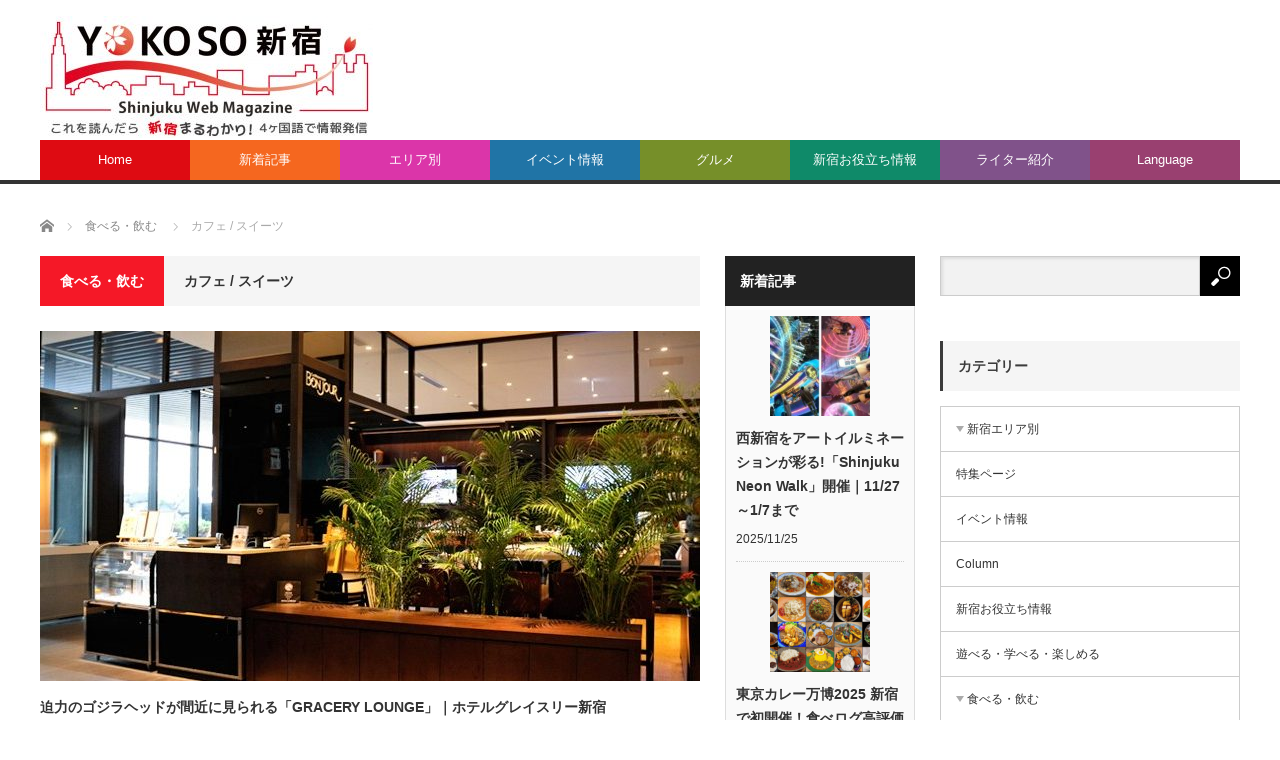

--- FILE ---
content_type: text/html; charset=UTF-8
request_url: https://yokoso-shinjuku.com/category/shinjuku-gourmet/cafe-sweets/
body_size: 16516
content:
<!DOCTYPE html>
<html class="pc" lang="ja">
<head>
<meta charset="UTF-8">
<!--[if IE]><meta http-equiv="X-UA-Compatible" content="IE=edge,chrome=1"><![endif]-->
<meta name="viewport" content="width=device-width">
<title>カフェ / スイーツに関する記事一覧</title>
<meta name="description" content="新宿のカフェとスイーツのご紹介">
<link rel="pingback" href="https://yokoso-shinjuku.com/xmlrpc.php">
<meta name='robots' content='max-image-preview:large' />
	<style>img:is([sizes="auto" i], [sizes^="auto," i]) { contain-intrinsic-size: 3000px 1500px }</style>
	<link rel="alternate" type="application/rss+xml" title="新宿イベント観光情報「YOKOSO新宿」 &raquo; フィード" href="https://yokoso-shinjuku.com/feed/" />
<link rel="alternate" type="application/rss+xml" title="新宿イベント観光情報「YOKOSO新宿」 &raquo; コメントフィード" href="https://yokoso-shinjuku.com/comments/feed/" />
<link rel="alternate" type="application/rss+xml" title="新宿イベント観光情報「YOKOSO新宿」 &raquo; カフェ / スイーツ カテゴリーのフィード" href="https://yokoso-shinjuku.com/category/shinjuku-gourmet/cafe-sweets/feed/" />
<script type="text/javascript">
/* <![CDATA[ */
window._wpemojiSettings = {"baseUrl":"https:\/\/s.w.org\/images\/core\/emoji\/16.0.1\/72x72\/","ext":".png","svgUrl":"https:\/\/s.w.org\/images\/core\/emoji\/16.0.1\/svg\/","svgExt":".svg","source":{"concatemoji":"https:\/\/yokoso-shinjuku.com\/wp-includes\/js\/wp-emoji-release.min.js?ver=6.8.3"}};
/*! This file is auto-generated */
!function(s,n){var o,i,e;function c(e){try{var t={supportTests:e,timestamp:(new Date).valueOf()};sessionStorage.setItem(o,JSON.stringify(t))}catch(e){}}function p(e,t,n){e.clearRect(0,0,e.canvas.width,e.canvas.height),e.fillText(t,0,0);var t=new Uint32Array(e.getImageData(0,0,e.canvas.width,e.canvas.height).data),a=(e.clearRect(0,0,e.canvas.width,e.canvas.height),e.fillText(n,0,0),new Uint32Array(e.getImageData(0,0,e.canvas.width,e.canvas.height).data));return t.every(function(e,t){return e===a[t]})}function u(e,t){e.clearRect(0,0,e.canvas.width,e.canvas.height),e.fillText(t,0,0);for(var n=e.getImageData(16,16,1,1),a=0;a<n.data.length;a++)if(0!==n.data[a])return!1;return!0}function f(e,t,n,a){switch(t){case"flag":return n(e,"\ud83c\udff3\ufe0f\u200d\u26a7\ufe0f","\ud83c\udff3\ufe0f\u200b\u26a7\ufe0f")?!1:!n(e,"\ud83c\udde8\ud83c\uddf6","\ud83c\udde8\u200b\ud83c\uddf6")&&!n(e,"\ud83c\udff4\udb40\udc67\udb40\udc62\udb40\udc65\udb40\udc6e\udb40\udc67\udb40\udc7f","\ud83c\udff4\u200b\udb40\udc67\u200b\udb40\udc62\u200b\udb40\udc65\u200b\udb40\udc6e\u200b\udb40\udc67\u200b\udb40\udc7f");case"emoji":return!a(e,"\ud83e\udedf")}return!1}function g(e,t,n,a){var r="undefined"!=typeof WorkerGlobalScope&&self instanceof WorkerGlobalScope?new OffscreenCanvas(300,150):s.createElement("canvas"),o=r.getContext("2d",{willReadFrequently:!0}),i=(o.textBaseline="top",o.font="600 32px Arial",{});return e.forEach(function(e){i[e]=t(o,e,n,a)}),i}function t(e){var t=s.createElement("script");t.src=e,t.defer=!0,s.head.appendChild(t)}"undefined"!=typeof Promise&&(o="wpEmojiSettingsSupports",i=["flag","emoji"],n.supports={everything:!0,everythingExceptFlag:!0},e=new Promise(function(e){s.addEventListener("DOMContentLoaded",e,{once:!0})}),new Promise(function(t){var n=function(){try{var e=JSON.parse(sessionStorage.getItem(o));if("object"==typeof e&&"number"==typeof e.timestamp&&(new Date).valueOf()<e.timestamp+604800&&"object"==typeof e.supportTests)return e.supportTests}catch(e){}return null}();if(!n){if("undefined"!=typeof Worker&&"undefined"!=typeof OffscreenCanvas&&"undefined"!=typeof URL&&URL.createObjectURL&&"undefined"!=typeof Blob)try{var e="postMessage("+g.toString()+"("+[JSON.stringify(i),f.toString(),p.toString(),u.toString()].join(",")+"));",a=new Blob([e],{type:"text/javascript"}),r=new Worker(URL.createObjectURL(a),{name:"wpTestEmojiSupports"});return void(r.onmessage=function(e){c(n=e.data),r.terminate(),t(n)})}catch(e){}c(n=g(i,f,p,u))}t(n)}).then(function(e){for(var t in e)n.supports[t]=e[t],n.supports.everything=n.supports.everything&&n.supports[t],"flag"!==t&&(n.supports.everythingExceptFlag=n.supports.everythingExceptFlag&&n.supports[t]);n.supports.everythingExceptFlag=n.supports.everythingExceptFlag&&!n.supports.flag,n.DOMReady=!1,n.readyCallback=function(){n.DOMReady=!0}}).then(function(){return e}).then(function(){var e;n.supports.everything||(n.readyCallback(),(e=n.source||{}).concatemoji?t(e.concatemoji):e.wpemoji&&e.twemoji&&(t(e.twemoji),t(e.wpemoji)))}))}((window,document),window._wpemojiSettings);
/* ]]> */
</script>

<link data-optimized="1" rel='stylesheet' id='style-css' href='https://yokoso-shinjuku.com/wp-content/litespeed/css/4f5cdc1627c6fc1b7f7d0f5097749216.css?ver=3a899' type='text/css' media='screen' />
<style id='wp-emoji-styles-inline-css' type='text/css'>

	img.wp-smiley, img.emoji {
		display: inline !important;
		border: none !important;
		box-shadow: none !important;
		height: 1em !important;
		width: 1em !important;
		margin: 0 0.07em !important;
		vertical-align: -0.1em !important;
		background: none !important;
		padding: 0 !important;
	}
</style>
<link data-optimized="1" rel='stylesheet' id='wp-block-library-css' href='https://yokoso-shinjuku.com/wp-content/litespeed/css/aee1bd848ba4c15e07b8205f2ddfdeed.css?ver=385a1' type='text/css' media='all' />
<style id='classic-theme-styles-inline-css' type='text/css'>
/*! This file is auto-generated */
.wp-block-button__link{color:#fff;background-color:#32373c;border-radius:9999px;box-shadow:none;text-decoration:none;padding:calc(.667em + 2px) calc(1.333em + 2px);font-size:1.125em}.wp-block-file__button{background:#32373c;color:#fff;text-decoration:none}
</style>
<style id='global-styles-inline-css' type='text/css'>
:root{--wp--preset--aspect-ratio--square: 1;--wp--preset--aspect-ratio--4-3: 4/3;--wp--preset--aspect-ratio--3-4: 3/4;--wp--preset--aspect-ratio--3-2: 3/2;--wp--preset--aspect-ratio--2-3: 2/3;--wp--preset--aspect-ratio--16-9: 16/9;--wp--preset--aspect-ratio--9-16: 9/16;--wp--preset--color--black: #000000;--wp--preset--color--cyan-bluish-gray: #abb8c3;--wp--preset--color--white: #ffffff;--wp--preset--color--pale-pink: #f78da7;--wp--preset--color--vivid-red: #cf2e2e;--wp--preset--color--luminous-vivid-orange: #ff6900;--wp--preset--color--luminous-vivid-amber: #fcb900;--wp--preset--color--light-green-cyan: #7bdcb5;--wp--preset--color--vivid-green-cyan: #00d084;--wp--preset--color--pale-cyan-blue: #8ed1fc;--wp--preset--color--vivid-cyan-blue: #0693e3;--wp--preset--color--vivid-purple: #9b51e0;--wp--preset--gradient--vivid-cyan-blue-to-vivid-purple: linear-gradient(135deg,rgba(6,147,227,1) 0%,rgb(155,81,224) 100%);--wp--preset--gradient--light-green-cyan-to-vivid-green-cyan: linear-gradient(135deg,rgb(122,220,180) 0%,rgb(0,208,130) 100%);--wp--preset--gradient--luminous-vivid-amber-to-luminous-vivid-orange: linear-gradient(135deg,rgba(252,185,0,1) 0%,rgba(255,105,0,1) 100%);--wp--preset--gradient--luminous-vivid-orange-to-vivid-red: linear-gradient(135deg,rgba(255,105,0,1) 0%,rgb(207,46,46) 100%);--wp--preset--gradient--very-light-gray-to-cyan-bluish-gray: linear-gradient(135deg,rgb(238,238,238) 0%,rgb(169,184,195) 100%);--wp--preset--gradient--cool-to-warm-spectrum: linear-gradient(135deg,rgb(74,234,220) 0%,rgb(151,120,209) 20%,rgb(207,42,186) 40%,rgb(238,44,130) 60%,rgb(251,105,98) 80%,rgb(254,248,76) 100%);--wp--preset--gradient--blush-light-purple: linear-gradient(135deg,rgb(255,206,236) 0%,rgb(152,150,240) 100%);--wp--preset--gradient--blush-bordeaux: linear-gradient(135deg,rgb(254,205,165) 0%,rgb(254,45,45) 50%,rgb(107,0,62) 100%);--wp--preset--gradient--luminous-dusk: linear-gradient(135deg,rgb(255,203,112) 0%,rgb(199,81,192) 50%,rgb(65,88,208) 100%);--wp--preset--gradient--pale-ocean: linear-gradient(135deg,rgb(255,245,203) 0%,rgb(182,227,212) 50%,rgb(51,167,181) 100%);--wp--preset--gradient--electric-grass: linear-gradient(135deg,rgb(202,248,128) 0%,rgb(113,206,126) 100%);--wp--preset--gradient--midnight: linear-gradient(135deg,rgb(2,3,129) 0%,rgb(40,116,252) 100%);--wp--preset--font-size--small: 13px;--wp--preset--font-size--medium: 20px;--wp--preset--font-size--large: 36px;--wp--preset--font-size--x-large: 42px;--wp--preset--spacing--20: 0.44rem;--wp--preset--spacing--30: 0.67rem;--wp--preset--spacing--40: 1rem;--wp--preset--spacing--50: 1.5rem;--wp--preset--spacing--60: 2.25rem;--wp--preset--spacing--70: 3.38rem;--wp--preset--spacing--80: 5.06rem;--wp--preset--shadow--natural: 6px 6px 9px rgba(0, 0, 0, 0.2);--wp--preset--shadow--deep: 12px 12px 50px rgba(0, 0, 0, 0.4);--wp--preset--shadow--sharp: 6px 6px 0px rgba(0, 0, 0, 0.2);--wp--preset--shadow--outlined: 6px 6px 0px -3px rgba(255, 255, 255, 1), 6px 6px rgba(0, 0, 0, 1);--wp--preset--shadow--crisp: 6px 6px 0px rgba(0, 0, 0, 1);}:where(.is-layout-flex){gap: 0.5em;}:where(.is-layout-grid){gap: 0.5em;}body .is-layout-flex{display: flex;}.is-layout-flex{flex-wrap: wrap;align-items: center;}.is-layout-flex > :is(*, div){margin: 0;}body .is-layout-grid{display: grid;}.is-layout-grid > :is(*, div){margin: 0;}:where(.wp-block-columns.is-layout-flex){gap: 2em;}:where(.wp-block-columns.is-layout-grid){gap: 2em;}:where(.wp-block-post-template.is-layout-flex){gap: 1.25em;}:where(.wp-block-post-template.is-layout-grid){gap: 1.25em;}.has-black-color{color: var(--wp--preset--color--black) !important;}.has-cyan-bluish-gray-color{color: var(--wp--preset--color--cyan-bluish-gray) !important;}.has-white-color{color: var(--wp--preset--color--white) !important;}.has-pale-pink-color{color: var(--wp--preset--color--pale-pink) !important;}.has-vivid-red-color{color: var(--wp--preset--color--vivid-red) !important;}.has-luminous-vivid-orange-color{color: var(--wp--preset--color--luminous-vivid-orange) !important;}.has-luminous-vivid-amber-color{color: var(--wp--preset--color--luminous-vivid-amber) !important;}.has-light-green-cyan-color{color: var(--wp--preset--color--light-green-cyan) !important;}.has-vivid-green-cyan-color{color: var(--wp--preset--color--vivid-green-cyan) !important;}.has-pale-cyan-blue-color{color: var(--wp--preset--color--pale-cyan-blue) !important;}.has-vivid-cyan-blue-color{color: var(--wp--preset--color--vivid-cyan-blue) !important;}.has-vivid-purple-color{color: var(--wp--preset--color--vivid-purple) !important;}.has-black-background-color{background-color: var(--wp--preset--color--black) !important;}.has-cyan-bluish-gray-background-color{background-color: var(--wp--preset--color--cyan-bluish-gray) !important;}.has-white-background-color{background-color: var(--wp--preset--color--white) !important;}.has-pale-pink-background-color{background-color: var(--wp--preset--color--pale-pink) !important;}.has-vivid-red-background-color{background-color: var(--wp--preset--color--vivid-red) !important;}.has-luminous-vivid-orange-background-color{background-color: var(--wp--preset--color--luminous-vivid-orange) !important;}.has-luminous-vivid-amber-background-color{background-color: var(--wp--preset--color--luminous-vivid-amber) !important;}.has-light-green-cyan-background-color{background-color: var(--wp--preset--color--light-green-cyan) !important;}.has-vivid-green-cyan-background-color{background-color: var(--wp--preset--color--vivid-green-cyan) !important;}.has-pale-cyan-blue-background-color{background-color: var(--wp--preset--color--pale-cyan-blue) !important;}.has-vivid-cyan-blue-background-color{background-color: var(--wp--preset--color--vivid-cyan-blue) !important;}.has-vivid-purple-background-color{background-color: var(--wp--preset--color--vivid-purple) !important;}.has-black-border-color{border-color: var(--wp--preset--color--black) !important;}.has-cyan-bluish-gray-border-color{border-color: var(--wp--preset--color--cyan-bluish-gray) !important;}.has-white-border-color{border-color: var(--wp--preset--color--white) !important;}.has-pale-pink-border-color{border-color: var(--wp--preset--color--pale-pink) !important;}.has-vivid-red-border-color{border-color: var(--wp--preset--color--vivid-red) !important;}.has-luminous-vivid-orange-border-color{border-color: var(--wp--preset--color--luminous-vivid-orange) !important;}.has-luminous-vivid-amber-border-color{border-color: var(--wp--preset--color--luminous-vivid-amber) !important;}.has-light-green-cyan-border-color{border-color: var(--wp--preset--color--light-green-cyan) !important;}.has-vivid-green-cyan-border-color{border-color: var(--wp--preset--color--vivid-green-cyan) !important;}.has-pale-cyan-blue-border-color{border-color: var(--wp--preset--color--pale-cyan-blue) !important;}.has-vivid-cyan-blue-border-color{border-color: var(--wp--preset--color--vivid-cyan-blue) !important;}.has-vivid-purple-border-color{border-color: var(--wp--preset--color--vivid-purple) !important;}.has-vivid-cyan-blue-to-vivid-purple-gradient-background{background: var(--wp--preset--gradient--vivid-cyan-blue-to-vivid-purple) !important;}.has-light-green-cyan-to-vivid-green-cyan-gradient-background{background: var(--wp--preset--gradient--light-green-cyan-to-vivid-green-cyan) !important;}.has-luminous-vivid-amber-to-luminous-vivid-orange-gradient-background{background: var(--wp--preset--gradient--luminous-vivid-amber-to-luminous-vivid-orange) !important;}.has-luminous-vivid-orange-to-vivid-red-gradient-background{background: var(--wp--preset--gradient--luminous-vivid-orange-to-vivid-red) !important;}.has-very-light-gray-to-cyan-bluish-gray-gradient-background{background: var(--wp--preset--gradient--very-light-gray-to-cyan-bluish-gray) !important;}.has-cool-to-warm-spectrum-gradient-background{background: var(--wp--preset--gradient--cool-to-warm-spectrum) !important;}.has-blush-light-purple-gradient-background{background: var(--wp--preset--gradient--blush-light-purple) !important;}.has-blush-bordeaux-gradient-background{background: var(--wp--preset--gradient--blush-bordeaux) !important;}.has-luminous-dusk-gradient-background{background: var(--wp--preset--gradient--luminous-dusk) !important;}.has-pale-ocean-gradient-background{background: var(--wp--preset--gradient--pale-ocean) !important;}.has-electric-grass-gradient-background{background: var(--wp--preset--gradient--electric-grass) !important;}.has-midnight-gradient-background{background: var(--wp--preset--gradient--midnight) !important;}.has-small-font-size{font-size: var(--wp--preset--font-size--small) !important;}.has-medium-font-size{font-size: var(--wp--preset--font-size--medium) !important;}.has-large-font-size{font-size: var(--wp--preset--font-size--large) !important;}.has-x-large-font-size{font-size: var(--wp--preset--font-size--x-large) !important;}
:where(.wp-block-post-template.is-layout-flex){gap: 1.25em;}:where(.wp-block-post-template.is-layout-grid){gap: 1.25em;}
:where(.wp-block-columns.is-layout-flex){gap: 2em;}:where(.wp-block-columns.is-layout-grid){gap: 2em;}
:root :where(.wp-block-pullquote){font-size: 1.5em;line-height: 1.6;}
</style>
<script type="text/javascript" src="https://yokoso-shinjuku.com/wp-includes/js/jquery/jquery.min.js?ver=3.7.1" id="jquery-core-js"></script>
<script data-optimized="1" type="text/javascript" src="https://yokoso-shinjuku.com/wp-content/litespeed/js/ce3a6d3b35c7b3fe25d548e761783952.js?ver=b8f96" id="jquery-migrate-js"></script>
<link rel="https://api.w.org/" href="https://yokoso-shinjuku.com/wp-json/" /><link rel="alternate" title="JSON" type="application/json" href="https://yokoso-shinjuku.com/wp-json/wp/v2/categories/84" />
<script data-optimized="1" src="https://yokoso-shinjuku.com/wp-content/litespeed/js/efc1f81e18d322ea48eeda77114319a1.js?ver=ec98d"></script>
<script data-optimized="1" src="https://yokoso-shinjuku.com/wp-content/litespeed/js/7b45fdbbabd0d7a00280a84dcc45c968.js?ver=288fb"></script>
<script data-optimized="1" src="https://yokoso-shinjuku.com/wp-content/litespeed/js/e8678c34111a0f091e992af9e2e6980e.js?ver=ebb49"></script>

<link data-optimized="1" rel="stylesheet" media="screen and (max-width:771px)" href="https://yokoso-shinjuku.com/wp-content/litespeed/css/df6d26860ad20239f561b250b233ccfc.css?ver=24c74">
<link data-optimized="1" rel="stylesheet" media="screen and (max-width:771px)" href="https://yokoso-shinjuku.com/wp-content/litespeed/css/243e087ee007a7ea475f3131b961cd71.css?ver=c0ded">

<link data-optimized="1" rel="stylesheet" href="https://yokoso-shinjuku.com/wp-content/litespeed/css/df80fd60dd10284ed60deab549e4d295.css?ver=950ab">

<!--[if lt IE 9]>
<script src="https://yokoso-shinjuku.com/wp-content/themes/core_tcd027/js/html5.js?ver=4.1.4"></script>
<![endif]-->

<style type="text/css">

body { font-size:16px; }

#logo { top:16px; left:0px; }

a:hover, #header_button li a:hover, #header_button li a.active, #header_menu li a:hover, #copyright_area a:hover, #bread_crumb .last, .styled_post_list1 li a:hover, .post_meta a:hover, .side_headline, #index_featured_post_list2 .headline
 { color:#F51827; }

.design_date, #load_post a:hover, #header_category_list, #header_tag_list, #header_button li#category_button a:before, #header_button li#recommend_button a:before, #header_button li#tag_button a:before, #header_button li#misc_button a:before, #header_recommend_list a:before, #header_misc_list a:before,
 .pc #global_menu ul a, #post_list_tab li a:hover, #return_top a:hover, #wp-calendar td a:hover, #wp-calendar #prev a:hover, #wp-calendar #next a:hover, .widget_search #search-btn input:hover, .widget_search #searchsubmit:hover,
  #related_post .image:hover img, #submit_comment:hover, #post_pagination a:hover, #post_pagination p, .tcdw_category_list_widget a:hover, a.menu_button:hover, .author_profile .author_social_link li.author_link a:hover, .archive_headline span, .author_info_link:hover
   { background-color:#F51827; }

.side_headline, #index_featured_post_list2 .headline, #comment_textarea textarea:focus, #guest_info input:focus, .single_headline, #related_post .image:hover img, .post_list .image:hover img, .styled_post_list1 .image:hover img
 { border-color:#F51827; }

.pc #global_menu ul a:hover
   { background-color:#474242; }

.mobile #global_menu a:hover
   { background-color:#F51827 !important; }

#index_featured_post_list2 .headline
   { border-color:#3B3B3B; color:#3B3B3B; }

.post_content a, .custom-html-widget a { color:#1A5487; }
.post_content a:hover, .custom-html-widget a:hover { color:#1FA6E0; }


#category_post_widget-7 .side_headline { color:#FFFFFF; border-color:#FFFFFF; }
#category_post_widget-9 .side_headline { color:#FFFFFF; border-color:#FFFFFF; }
#media_video-3 .side_headline { color:#FFFFFF; border-color:#FFFFFF; }
#media_video-4 .side_headline { color:#FFFFFF; border-color:#FFFFFF; }
#media_video-6 .side_headline { color:#FFFFFF; border-color:#FFFFFF; }
#ranking_list_widget-3 .side_headline { color:#FFFFFF; border-color:#FFFFFF; }
#media_video-8 .side_headline { color:#FFFFFF; border-color:#FFFFFF; }
#media_video-9 .side_headline { color:#FFFFFF; border-color:#FFFFFF; }
#media_video-10 .side_headline { color:#FFFFFF; border-color:#FFFFFF; }
#ranking_list_widget-4 .side_headline { color:#FFFFFF; border-color:#FFFFFF; }
#styled_post_list1_widget-8 .side_headline { color:#3B3B3B; border-color:#3B3B3B; }
#categories-13 .side_headline { color:#ffffff; border-color:#ffffff; }
#styled_post_list1_widget-10 .side_headline { color:#FFFFFF; border-color:#FFFFFF; }
#media_gallery-5 .side_headline { color:#FFFFFF; border-color:#FFFFFF; }
#media_gallery-6 .side_headline { color:#FFFFFF; border-color:#FFFFFF; }
#tcdw_category_list_widget-6 .side_headline { color:#3B3B3B; border-color:#3B3B3B; }
#category_post_widget-10 .side_headline { color:#3B3B3B; border-color:#3B3B3B; }
#category_post_widget-12 .side_headline { color:#FFFFFF; border-color:#FFFFFF; }
#media_video-11 .side_headline { color:#ffffff; border-color:#ffffff; }
#media_video-12 .side_headline { color:#ffffff; border-color:#ffffff; }
#tcdw_category_list_widget-13 .side_headline { color:#FFFFFF; border-color:#FFFFFF; }
#category_post_widget-16 .side_headline { color:#3B3B3B; border-color:#3B3B3B; }
#category_post_widget-11 .side_headline { color:#3B3B3B; border-color:#3B3B3B; }
#tcdw_category_list_widget-17 .side_headline { color:#FFFFFF; border-color:#FFFFFF; }
#styled_post_list1_widget-3 .side_headline { color:#3B3B3B; border-color:#3B3B3B; }
#category_post_widget-14 .side_headline { color:#FFFFFF; border-color:#FFFFFF; }
#category_post_widget-15 .side_headline { color:#FFFFFF; border-color:#FFFFFF; }
#category_post_widget-17 .side_headline { color:#FFFFFF; border-color:#FFFFFF; }
#category_post_widget-18 .side_headline { color:#3B3B3B; border-color:#3B3B3B; }
#category_post_widget-19 .side_headline { color:#FFFFFF; border-color:#FFFFFF; }
#category_post_widget-13 .side_headline { color:#FFFFFF; border-color:#FFFFFF; }
#category_post_widget-20 .side_headline { color:#FFFFFF; border-color:#FFFFFF; }
#category_post_widget-21 .side_headline { color:#3B3B3B; border-color:#3B3B3B; }
#category_post_widget-22 .side_headline { color:#FFFFFF; border-color:#FFFFFF; }
#category_post_widget-23 .side_headline { color:#FFFFFF; border-color:#FFFFFF; }
#category_post_widget-24 .side_headline { color:#FFFFFF; border-color:#FFFFFF; }
#styled_post_list2_widget-3 .side_headline { color:#3B3B3B; border-color:#3B3B3B; }
#ranking_list_widget-5 .side_headline { color:#FFFFFF; border-color:#FFFFFF; }
#category_post_widget-25 .side_headline { color:#3B3B3B; border-color:#3B3B3B; }
#category_post_widget-26 .side_headline { color:#3B3B3B; border-color:#3B3B3B; }
#category_post_widget-27 .side_headline { color:#FFFFFF; border-color:#FFFFFF; }
#category_post_widget-28 .side_headline { color:#3B3B3B; border-color:#3B3B3B; }
#category_post_widget-29 .side_headline { color:#FFFFFF; border-color:#FFFFFF; }
#category_post_widget-30 .side_headline { color:#3B3B3B; border-color:#3B3B3B; }
#category_post_widget-32 .side_headline { color:#3B3B3B; border-color:#3B3B3B; }
#category_post_widget-31 .side_headline { color:#FFFFFF; border-color:#FFFFFF; }
#category_post_widget-33 .side_headline { color:#FFFFFF; border-color:#FFFFFF; }
#tcdw_category_list_widget-18 .side_headline { color:#FFFFFF; border-color:#FFFFFF; }
#category_post_widget-35 .side_headline { color:#3B3B3B; border-color:#3B3B3B; }
#category_post_widget-36 .side_headline { color:#3B3B3B; border-color:#3B3B3B; }
#category_post_widget-37 .side_headline { color:#3B3B3B; border-color:#3B3B3B; }
#category_post_widget-39 .side_headline { color:#3B3B3B; border-color:#3B3B3B; }
#category_post_widget-38 .side_headline { color:#FFFFFF; border-color:#FFFFFF; }
#category_post_widget-40 .side_headline { color:#FFFFFF; border-color:#FFFFFF; }
#category_post_widget-42 .side_headline { color:#3B3B3B; border-color:#3B3B3B; }
#category_post_widget-43 .side_headline { color:#3B3B3B; border-color:#3B3B3B; }
#category_post_widget-44 .side_headline { color:#3B3B3B; border-color:#3B3B3B; }
#category_post_widget-45 .side_headline { color:#3B3B3B; border-color:#3B3B3B; }
#category_post_widget-46 .side_headline { color:#3B3B3B; border-color:#3B3B3B; }
#category_post_widget-47 .side_headline { color:#3B3B3B; border-color:#3B3B3B; }
#category_post_widget-41 .side_headline { color:#3B3B3B; border-color:#3B3B3B; }
#category_post_widget-48 .side_headline { color:#3B3B3B; border-color:#3B3B3B; }
#tcdw_category_list_widget-19 .side_headline { color:#3B3B3B; border-color:#3B3B3B; }
#ranking_list_widget-6 .side_headline { color:#3B3B3B; border-color:#3B3B3B; }
#styled_post_list1_widget-12 .side_headline { color:#3B3B3B; border-color:#3B3B3B; }
#tcdw_category_list_widget-20 .side_headline { color:#3B3B3B; border-color:#3B3B3B; }
#search-10 .side_headline { color:#3B3B3B; border-color:#3B3B3B; }
#ranking_list_widget-7 .side_headline { color:#3B3B3B; border-color:#3B3B3B; }
#styled_post_list1_widget-5 .side_headline { color:#3B3B3B; border-color:#3B3B3B; }
#styled_post_list2_widget-4 .side_headline { color:#FFFFFF; border-color:#FFFFFF; }
#tcdw_category_list_widget-22 .side_headline { color:#3B3B3B; border-color:#3B3B3B; }
#category_post_widget-3 .side_headline { color:#3B3B3B; border-color:#3B3B3B; }
#category_post_widget-5 .side_headline { color:#3B3B3B; border-color:#3B3B3B; }
#categories-9 .side_headline { color:#3B3B3B; border-color:#3B3B3B; }
#tcdw_category_list_widget-23 .side_headline { color:#3B3B3B; border-color:#3B3B3B; }
#tcdw_category_list_widget-24 .side_headline { color:#3B3B3B; border-color:#3B3B3B; }
#search-22 .side_headline { color:#3B3B3B; border-color:#3B3B3B; }
#search-21 .side_headline { color:#3B3B3B; border-color:#3B3B3B; }
#categories-4 .side_headline { color:#3B3B3B; border-color:#3B3B3B; }
#styled_post_list2_widget-5 .side_headline { color:#3B3B3B; border-color:#3B3B3B; }
#global_menu #menu-item-501448 a { background-color:#DD1616; }
#global_menu #menu-item-501448 a:hover { background-color:#FF1919; }
#global_menu #menu-item-499893 a { background-color:#A0C238; }
#global_menu #menu-item-499893 a:hover { background-color:#768F29; }
#global_menu #menu-item-526826 a { background-color:#845BBA; }
#global_menu #menu-item-526826 a:hover { background-color:#E2D1FF; }
#global_menu #menu-item-501449 a { background-color:#22A1A1; }
#global_menu #menu-item-501449 a:hover { background-color:#CFFFFC; }
#global_menu #menu-item-526827 a { background-color:#DB33A7; }
#global_menu #menu-item-526827 a:hover { background-color:#FAB6E6; }
#global_menu #menu-item-528507 a { background-color:#C22D93; }
#global_menu #menu-item-528507 a:hover { background-color:#8F216C; }
#global_menu #menu-item-528508 a { background-color:#EBDB00; }
#global_menu #menu-item-528508 a:hover { background-color:#B8AB00; }
#global_menu #menu-item-526825 a { background-color:#FF770F; }
#global_menu #menu-item-526825 a:hover { background-color:#FFC68C; }
#global_menu #menu-item-501450 a { background-color:#4D462A; }
#global_menu #menu-item-501450 a:hover { background-color:#8F8663; }
#global_menu #menu-item-499869 a { background-color:#DE0B12; }
#global_menu #menu-item-499869 a:hover { background-color:#FA7878; }
#global_menu #menu-item-530268 a { background-color:#F5671F; }
#global_menu #menu-item-530268 a:hover { background-color:#F0F5B0; }
#global_menu #menu-item-530263 a { background-color:#DB35A9; }
#global_menu #menu-item-530263 a:hover { background-color:#FCB5E4; }
#global_menu #menu-item-530269 a { background-color:#2074A6; }
#global_menu #menu-item-530269 a:hover { background-color:#B9FAEF; }
#global_menu #menu-item-499891 a { background-color:#768F29; }
#global_menu #menu-item-499891 a:hover { background-color:#C6F045; }
#global_menu #menu-item-530270 a { background-color:#0F8A69; }
#global_menu #menu-item-530270 a:hover { background-color:#C9F2D4; }
#global_menu #menu-item-499936 a { background-color:#80528A; }
#global_menu #menu-item-499936 a:hover { background-color:#F598C0; }
#global_menu #menu-item-499880 a { background-color:#994070; }
#global_menu #menu-item-499880 a:hover { background-color:#DB8CEB; }

/* トップページ ------------------------------------------------------------ */
/* ページナビ */
#index_post_list1 
.more_view { 
    clear:both;  
    line-height:2em;
    text-align:center;
}
.more_view a {
    margin: 20px;
    padding: 5px;
    text-decoration:none;
    border-radius: 20px;
    background: #000;
    width: 40%;
    font-size:12px;
    color: #fff;
    display: inline-block;
}
.more_view a:hover {
    margin: 20px;
    background: #bbb;
    width: 40%;
    display: inline-block;
}

/* トップページ ------------------------------------------------------------ */
/* ページナビ　ピックアップ */
#index_pickup_post_list
.more_view { 
    clear:both;  
    line-height:2em;
    text-align:center;
}
.more_view a {
    margin: 20px;
    padding: 5px;
    text-decoration:none;
    border-radius: 20px;
    background: #000;
    width: 40%;
    font-size:12px;
    color: #fff;
    display: inline-block;
}
.more_view a:hover {
    margin: 20px;
    background: #bbb;
    width: 40%;
    display: inline-block;
}

/*記事ページ ------------------------------------------------------------ */
/* リンク */
.post_content a {
  color: #38465c;
  text-decoration: underline;
}
.post_content a:hover {
  text-decoration: none;
}

/* 目次リンクに下線だけ残す */
div[style*="background-color: #f7f7f7"] a {
  text-decoration: underline !important;
}
div[style*="background-color: #f7f7f7"] a:hover {
  text-decoration: underline !important;
}

</style>

<link href="/img/favicon/favicon.ico" rel="shortcut icon" title="yokoso shinjuku" type="image/vnd.microsoft.icon">
<link href="/img/favicon/apple-touch-icon.png" rel="apple-touch-icon">
<link href="/img/favicon/android-chrome-256_256.png"rel="icon" type="image/png">
<!-- Google tag (gtag.js) -->
<script async src="https://www.googletagmanager.com/gtag/js?id=G-JSMWX1FRK8"></script>
<script>
  window.dataLayer = window.dataLayer || [];
  function gtag(){dataLayer.push(arguments);}
  gtag('js', new Date());

  gtag('config', 'G-JSMWX1FRK8');
</script>


</head>
<body class="archive category category-cafe-sweets category-84 wp-theme-core_tcd027">

 <div id="header">
  <div id="header_inner">

   <!-- logo -->
      <div id='logo_image'>
<h1 id="logo"><a href=" https://yokoso-shinjuku.com/" title="新宿イベント観光情報「YOKOSO新宿」" data-label="新宿イベント観光情報「YOKOSO新宿」"><img data-lazyloaded="1" src="[data-uri]" data-src="https://yokoso-shinjuku.com/wp-content/uploads/tcd-w/logo-resized.jpg?1764457297" alt="新宿イベント観光情報「YOKOSO新宿」" title="新宿イベント観光情報「YOKOSO新宿」" /><noscript><img src="https://yokoso-shinjuku.com/wp-content/uploads/tcd-w/logo-resized.jpg?1764457297" alt="新宿イベント観光情報「YOKOSO新宿」" title="新宿イベント観光情報「YOKOSO新宿」" /></noscript></a></h1>
</div>
   
   <!-- global menu -->
      <a href="#" class="menu_button"></a>
   <div id="global_menu" class="clearfix">
    <ul id="menu-global-menu" class="menu"><li id="menu-item-499869" class="menu-item menu-item-type-custom menu-item-object-custom menu-item-home menu-item-499869"><a href="http://yokoso-shinjuku.com/">Home</a></li>
<li id="menu-item-530268" class="menu-item menu-item-type-taxonomy menu-item-object-category menu-item-530268 menu-category-99"><a href="https://yokoso-shinjuku.com/category/latest-post/">新着記事</a></li>
<li id="menu-item-530263" class="menu-item menu-item-type-taxonomy menu-item-object-category menu-item-has-children menu-item-530263 menu-category-139"><a href="https://yokoso-shinjuku.com/category/area-tourism/">エリア別</a>
<ul class="sub-menu">
	<li id="menu-item-530264" class="menu-item menu-item-type-taxonomy menu-item-object-category menu-item-530264 menu-category-106"><a href="https://yokoso-shinjuku.com/category/area-tourism/east-sightseeing/">東口エリア</a></li>
	<li id="menu-item-530265" class="menu-item menu-item-type-taxonomy menu-item-object-category menu-item-530265 menu-category-107"><a href="https://yokoso-shinjuku.com/category/area-tourism/west-sightseeing/">西口エリア</a></li>
	<li id="menu-item-530266" class="menu-item menu-item-type-taxonomy menu-item-object-category menu-item-530266 menu-category-108"><a href="https://yokoso-shinjuku.com/category/area-tourism/south-sightseeing/">南口エリア</a></li>
	<li id="menu-item-530337" class="menu-item menu-item-type-taxonomy menu-item-object-category menu-item-530337 menu-category-741"><a href="https://yokoso-shinjuku.com/category/area-tourism/other-areas/">その他のエリア</a></li>
</ul>
</li>
<li id="menu-item-530269" class="menu-item menu-item-type-taxonomy menu-item-object-category menu-item-530269 menu-category-7"><a href="https://yokoso-shinjuku.com/category/shinjuku-event/">イベント情報</a></li>
<li id="menu-item-499891" class="menu-item menu-item-type-taxonomy menu-item-object-category current-category-ancestor current-menu-ancestor current-menu-parent current-category-parent menu-item-has-children menu-item-499891 menu-category-8"><a href="https://yokoso-shinjuku.com/category/shinjuku-gourmet/">グルメ</a>
<ul class="sub-menu">
	<li id="menu-item-499925" class="menu-item menu-item-type-taxonomy menu-item-object-category menu-item-499925 menu-category-12"><a href="https://yokoso-shinjuku.com/category/shinjuku-gourmet/jp-cuisine/">和食 /定食/ 郷土料理</a></li>
	<li id="menu-item-499924" class="menu-item menu-item-type-taxonomy menu-item-object-category menu-item-499924 menu-category-15"><a href="https://yokoso-shinjuku.com/category/shinjuku-gourmet/international-cuisine/">アジア・各国料理</a></li>
	<li id="menu-item-499927" class="menu-item menu-item-type-taxonomy menu-item-object-category menu-item-499927 menu-category-11"><a href="https://yokoso-shinjuku.com/category/shinjuku-gourmet/izakaya/">居酒屋（和・洋） / BAR</a></li>
	<li id="menu-item-499921" class="menu-item menu-item-type-taxonomy menu-item-object-category menu-item-499921 menu-category-16"><a href="https://yokoso-shinjuku.com/category/shinjuku-gourmet/noodles/">麺（ラーメン / 蕎麦 / うどん）</a></li>
	<li id="menu-item-499917" class="menu-item menu-item-type-taxonomy menu-item-object-category current-menu-item menu-item-499917 menu-category-84"><a href="https://yokoso-shinjuku.com/category/shinjuku-gourmet/cafe-sweets/" aria-current="page">カフェ / スイーツ</a></li>
</ul>
</li>
<li id="menu-item-530270" class="menu-item menu-item-type-taxonomy menu-item-object-category menu-item-530270 menu-category-32"><a href="https://yokoso-shinjuku.com/category/usefull-info/">新宿お役立ち情報</a></li>
<li id="menu-item-499936" class="menu-item menu-item-type-post_type menu-item-object-page menu-item-499936"><a href="https://yokoso-shinjuku.com/ourstaff/">ライター紹介</a></li>
<li id="menu-item-499880" class="menu-item menu-item-type-custom menu-item-object-custom menu-item-has-children menu-item-499880"><a href="/">Language</a>
<ul class="sub-menu">
	<li id="menu-item-499882" class="menu-item menu-item-type-custom menu-item-object-custom menu-item-499882"><a href="http://yokoso-shinjuku.com/en/">English</a></li>
	<li id="menu-item-499883" class="menu-item menu-item-type-custom menu-item-object-custom menu-item-499883"><a href="http://yokoso-shinjuku.com/zh/">中国語</a></li>
	<li id="menu-item-501814" class="menu-item menu-item-type-custom menu-item-object-custom menu-item-501814"><a href="http://yokoso-shinjuku.com/ko/">韓国語</a></li>
</ul>
</li>
</ul>   </div>
   
   <!-- banner1 -->
         
  </div><!-- END #header_inner -->
 </div><!-- END #header -->

 <!-- bread crumb -->
  <ul id="bread_crumb" class="clearfix" itemscope itemtype="http://schema.org/BreadcrumbList">
 <li itemprop="itemListElement" itemscope itemtype="http://schema.org/ListItem" class="home"><a itemprop="item" href="https://yokoso-shinjuku.com/"><span itemprop="name">ホーム</span></a><meta itemprop="position" content="1" /></li>

          <li itemprop="itemListElement" itemscope itemtype="http://schema.org/ListItem"><a itemprop="item" href="https://yokoso-shinjuku.com/category/shinjuku-gourmet/"><span itemprop="name">食べる・飲む</span></a><meta itemprop="position" content="2" /></li>
      <li itemprop="itemListElement" itemscope itemtype="http://schema.org/ListItem"><span itemprop="name">カフェ / スイーツ</span><meta itemprop="position" content="3" /></li>

</ul>
 
 <div id="contents" class="clearfix">
<div id="main_col">

 
   <h3 class="archive_headline"><span>食べる・飲む</span><span class="current_category">カフェ / スイーツ</span></h3>
 
 
 <ol id="archive_post_list" class="clearfix">
    <li class="post_type1 post_num1 clearfix">
      <a class="image" href="https://yokoso-shinjuku.com/shinjuku-gourmet/bonjour/"><img data-lazyloaded="1" src="[data-uri]" width="660" height="355" data-src="https://yokoso-shinjuku.com/wp-content/uploads/2018/02/bonjour-top-660x355.jpg" class="attachment-size2 size-size2 wp-post-image" alt="bonjour-top" decoding="async" fetchpriority="high" /><noscript><img width="660" height="355" src="https://yokoso-shinjuku.com/wp-content/uploads/2018/02/bonjour-top-660x355.jpg" class="attachment-size2 size-size2 wp-post-image" alt="bonjour-top" decoding="async" fetchpriority="high" /></noscript></a>
      <h4 class="title"><a href="https://yokoso-shinjuku.com/shinjuku-gourmet/bonjour/">迫力のゴジラヘッドが間近に見られる「GRACERY LOUNGE」｜ホテルグレイスリー新宿</a></h4>
   <p class="excerpt">ゴジラを目前に楽しめる唯一のカフェ今や歌舞伎町のシンボルとなっている約12メートルもの巨大なオブジェ「ゴジラヘッド」がある「東宝ビル」。その8～30階に位置する「ホテルグレイスリー新宿」には、ここでしか味わえない特別なカフェ空間がありま…</p>      <ul class="meta clearfix">
    <li class="post_date"><time class="entry-date updated" datetime="2025-05-27T14:48:56+09:00">2025/5/8</time></li>    <li class="post_category"><a href="https://yokoso-shinjuku.com/category/area-tourism/east-sightseeing/" rel="category tag">東口エリア</a>, <a href="https://yokoso-shinjuku.com/category/area-tourism/" rel="category tag">新宿エリア別</a>, <a href="https://yokoso-shinjuku.com/category/shinjuku-gourmet/cafe-sweets/" rel="category tag">カフェ / スイーツ</a>, <a href="https://yokoso-shinjuku.com/category/shinjuku-gourmet/" rel="category tag">食べる・飲む</a></li>   </ul>
        </li><!-- END .post_list -->
    <li class="post_type2 post_num2 clearfix">
      <a class="image" href="https://yokoso-shinjuku.com/shinjuku-gourmet/et-du-vin/"><img data-lazyloaded="1" src="[data-uri]" width="550" height="270" data-src="https://yokoso-shinjuku.com/wp-content/uploads/2025/04/et-du-vin-550x270.webp" class="attachment-size4 size-size4 wp-post-image" alt="" decoding="async" /><noscript><img width="550" height="270" src="https://yokoso-shinjuku.com/wp-content/uploads/2025/04/et-du-vin-550x270.webp" class="attachment-size4 size-size4 wp-post-image" alt="" decoding="async" /></noscript></a>
      <h4 class="title"><a href="https://yokoso-shinjuku.com/shinjuku-gourmet/et-du-vin/">愛犬と楽しめる！神楽坂でワインと本格ビストロが味わえる「et du vin（エデュヴァン）」</a></h4>
   <p class="excerpt">長く続くペットブームの影響で、愛犬と一緒に入店できる飲食店は増えてきたものの、やはりカフェが中心です…</p>      <ul class="meta clearfix">
    <li class="post_date"><time class="entry-date updated" datetime="2025-05-06T08:59:05+09:00">2025/5/6</time></li>    <li class="post_category"><a href="https://yokoso-shinjuku.com/category/area-tourism/" rel="category tag">新宿エリア別</a>, <a href="https://yokoso-shinjuku.com/category/shinjuku-gourmet/cafe-sweets/" rel="category tag">カフェ / スイーツ</a>, <a href="https://yokoso-shinjuku.com/category/latest-post/" rel="category tag">新着記事</a>, <a href="https://yokoso-shinjuku.com/category/area-tourism/other-areas/" rel="category tag">その他のエリア</a>, <a href="https://yokoso-shinjuku.com/category/shinjuku-gourmet/international-cuisine/" rel="category tag">アジア・各国料理</a>, <a href="https://yokoso-shinjuku.com/category/shinjuku-gourmet/" rel="category tag">食べる・飲む</a></li>   </ul>
        </li><!-- END .post_list -->
    <li class="post_type2 post_num3 clearfix">
      <a class="image" href="https://yokoso-shinjuku.com/shinjuku-gourmet/oiwakedango/"><img data-lazyloaded="1" src="[data-uri]" width="550" height="270" data-src="https://yokoso-shinjuku.com/wp-content/uploads/2018/03/oiwake-550x270.jpg" class="attachment-size4 size-size4 wp-post-image" alt="新宿追分だんご本舗" decoding="async" /><noscript><img width="550" height="270" src="https://yokoso-shinjuku.com/wp-content/uploads/2018/03/oiwake-550x270.jpg" class="attachment-size4 size-size4 wp-post-image" alt="新宿追分だんご本舗" decoding="async" /></noscript></a>
      <h4 class="title"><a href="https://yokoso-shinjuku.com/shinjuku-gourmet/oiwakedango/">新宿で人気の老舗和菓子店「追分だんご本舗」｜みたらし・季節限定・変わり種団子が勢ぞろい</a></h4>
   <p class="excerpt">追分だんごは種類が豊富！季節限定や変わり種も新宿三丁目にある追分だんご本舗は、定番から季節限定ま…</p>      <ul class="meta clearfix">
    <li class="post_date"><time class="entry-date updated" datetime="2025-05-08T13:14:40+09:00">2025/3/12</time></li>    <li class="post_category"><a href="https://yokoso-shinjuku.com/category/area-tourism/" rel="category tag">新宿エリア別</a>, <a href="https://yokoso-shinjuku.com/category/area-tourism/east-sightseeing/" rel="category tag">東口エリア</a>, <a href="https://yokoso-shinjuku.com/category/shinjuku-gourmet/cafe-sweets/" rel="category tag">カフェ / スイーツ</a>, <a href="https://yokoso-shinjuku.com/category/shinjuku-gourmet/" rel="category tag">食べる・飲む</a>, <a href="https://yokoso-shinjuku.com/category/shopping/" rel="category tag">ショップ</a></li>   </ul>
        </li><!-- END .post_list -->
    <li class="post_type2 post_num4 clearfix">
      <a class="image" href="https://yokoso-shinjuku.com/shopping/takano-fruit/"><img data-lazyloaded="1" src="[data-uri]" width="550" height="270" data-src="https://yokoso-shinjuku.com/wp-content/uploads/2025/03/takanao-550x270.jpg" class="attachment-size4 size-size4 wp-post-image" alt="新宿高野" decoding="async" /><noscript><img width="550" height="270" src="https://yokoso-shinjuku.com/wp-content/uploads/2025/03/takanao-550x270.jpg" class="attachment-size4 size-size4 wp-post-image" alt="新宿高野" decoding="async" /></noscript></a>
      <h4 class="title"><a href="https://yokoso-shinjuku.com/shopping/takano-fruit/">新宿の老舗フルーツ専門店「新宿高野」～136年の歴史とフルーツパーラーの魅力～</a></h4>
   <p class="excerpt">136年続く老舗フルーツ専門店～新宿には多くの老舗が軒を連ねていますが、その中でも新宿高野は、日…</p>      <ul class="meta clearfix">
    <li class="post_date"><time class="entry-date updated" datetime="2025-03-13T12:28:09+09:00">2025/3/11</time></li>    <li class="post_category"><a href="https://yokoso-shinjuku.com/category/shinjuku-gourmet/cafe-sweets/" rel="category tag">カフェ / スイーツ</a>, <a href="https://yokoso-shinjuku.com/category/shopping/" rel="category tag">ショップ</a></li>   </ul>
        </li><!-- END .post_list -->
    <li class="post_type2 post_num5 clearfix">
      <a class="image" href="https://yokoso-shinjuku.com/shinjuku-gourmet/hanazono-cafeshop/"><img data-lazyloaded="1" src="[data-uri]" width="550" height="270" data-src="https://yokoso-shinjuku.com/wp-content/uploads/2019/01/hanazono-550x270.jpg" class="attachment-size4 size-size4 wp-post-image" alt="花園万頭外観" decoding="async" /><noscript><img width="550" height="270" src="https://yokoso-shinjuku.com/wp-content/uploads/2019/01/hanazono-550x270.jpg" class="attachment-size4 size-size4 wp-post-image" alt="花園万頭外観" decoding="async" /></noscript></a>
      <h4 class="title"><a href="https://yokoso-shinjuku.com/shinjuku-gourmet/hanazono-cafeshop/">新宿を代表する銘菓「花園万頭 」｜1834年創業の老舗が誇る和菓子店</a></h4>
   <p class="excerpt">190年以上の歴史を誇る老舗和菓子店加賀百万石・金沢で「石川屋本舗」として創業したのち、昭和5年…</p>      <ul class="meta clearfix">
    <li class="post_date"><time class="entry-date updated" datetime="2025-06-10T16:51:41+09:00">2025/1/26</time></li>    <li class="post_category"><a href="https://yokoso-shinjuku.com/category/shinjuku-gourmet/cafe-sweets/" rel="category tag">カフェ / スイーツ</a>, <a href="https://yokoso-shinjuku.com/category/shinjuku-gourmet/" rel="category tag">食べる・飲む</a>, <a href="https://yokoso-shinjuku.com/category/shopping/" rel="category tag">ショップ</a></li>   </ul>
        </li><!-- END .post_list -->
    <li class="post_type3 post_num6 clearfix">
      <a class="image" href="https://yokoso-shinjuku.com/shinjuku-gourmet/cafe-sweets/drunkenbirdcafe/"><img data-lazyloaded="1" src="[data-uri]" width="150" height="150" data-src="https://yokoso-shinjuku.com/wp-content/uploads/2025/01/DrunkenBirdCafe-150x150.webp" class="attachment-size1 size-size1 wp-post-image" alt="DrunkenBirdCafe" decoding="async" data-srcset="https://yokoso-shinjuku.com/wp-content/uploads/2025/01/DrunkenBirdCafe-150x150.webp 150w, https://yokoso-shinjuku.com/wp-content/uploads/2025/01/DrunkenBirdCafe-120x120.webp 120w" data-sizes="(max-width: 150px) 100vw, 150px" /><noscript><img width="150" height="150" src="https://yokoso-shinjuku.com/wp-content/uploads/2025/01/DrunkenBirdCafe-150x150.webp" class="attachment-size1 size-size1 wp-post-image" alt="DrunkenBirdCafe" decoding="async" srcset="https://yokoso-shinjuku.com/wp-content/uploads/2025/01/DrunkenBirdCafe-150x150.webp 150w, https://yokoso-shinjuku.com/wp-content/uploads/2025/01/DrunkenBirdCafe-120x120.webp 120w" sizes="(max-width: 150px) 100vw, 150px" /></noscript></a>
      <h4 class="title"><a href="https://yokoso-shinjuku.com/shinjuku-gourmet/cafe-sweets/drunkenbirdcafe/">歌舞伎町にタバコが吸える喫茶店！「DrunkenBirdCafe」</a></h4>
         <ul class="meta clearfix">
    <li class="post_date"><time class="entry-date updated" datetime="2025-03-11T12:01:00+09:00">2025/1/21</time></li>    <li class="post_category"><a href="https://yokoso-shinjuku.com/category/shinjuku-gourmet/cafe-sweets/" rel="category tag">カフェ / スイーツ</a>, <a href="https://yokoso-shinjuku.com/category/latest-post/" rel="category tag">新着記事</a></li>   </ul>
        </li><!-- END .post_list -->
    <li class="post_type3 post_num7 clearfix">
      <a class="image" href="https://yokoso-shinjuku.com/shinjuku-gourmet/izakaya/shinjuku-3-chome-terrace/"><img data-lazyloaded="1" src="[data-uri]" width="150" height="150" data-src="https://yokoso-shinjuku.com/wp-content/uploads/2024/09/53263-271-7fa54b1946e2bd362569d2d0b7796c1d-800x533-2-150x150.webp" class="attachment-size1 size-size1 wp-post-image" alt="新宿三丁目テラス" decoding="async" data-srcset="https://yokoso-shinjuku.com/wp-content/uploads/2024/09/53263-271-7fa54b1946e2bd362569d2d0b7796c1d-800x533-2-150x150.webp 150w, https://yokoso-shinjuku.com/wp-content/uploads/2024/09/53263-271-7fa54b1946e2bd362569d2d0b7796c1d-800x533-2-120x120.webp 120w" data-sizes="(max-width: 150px) 100vw, 150px" /><noscript><img width="150" height="150" src="https://yokoso-shinjuku.com/wp-content/uploads/2024/09/53263-271-7fa54b1946e2bd362569d2d0b7796c1d-800x533-2-150x150.webp" class="attachment-size1 size-size1 wp-post-image" alt="新宿三丁目テラス" decoding="async" srcset="https://yokoso-shinjuku.com/wp-content/uploads/2024/09/53263-271-7fa54b1946e2bd362569d2d0b7796c1d-800x533-2-150x150.webp 150w, https://yokoso-shinjuku.com/wp-content/uploads/2024/09/53263-271-7fa54b1946e2bd362569d2d0b7796c1d-800x533-2-120x120.webp 120w" sizes="(max-width: 150px) 100vw, 150px" /></noscript></a>
      <h4 class="title"><a href="https://yokoso-shinjuku.com/shinjuku-gourmet/izakaya/shinjuku-3-chome-terrace/">国産食材のテラスレストラン「新宿三丁目テラス」9月13日オープン</a></h4>
         <ul class="meta clearfix">
    <li class="post_date"><time class="entry-date updated" datetime="2024-09-17T13:53:03+09:00">2024/9/17</time></li>    <li class="post_category"><a href="https://yokoso-shinjuku.com/category/shinjuku-gourmet/izakaya/" rel="category tag">居酒屋（和・洋） / BAR</a>, <a href="https://yokoso-shinjuku.com/category/shinjuku-gourmet/cafe-sweets/" rel="category tag">カフェ / スイーツ</a>, <a href="https://yokoso-shinjuku.com/category/latest-post/" rel="category tag">新着記事</a></li>   </ul>
        </li><!-- END .post_list -->
    <li class="post_type3 post_num8 clearfix">
      <a class="image" href="https://yokoso-shinjuku.com/shinjuku-gourmet/imano-tokyo-cafe-bar/"><img data-lazyloaded="1" src="[data-uri]" width="150" height="150" data-src="https://yokoso-shinjuku.com/wp-content/uploads/2017/05/imano-top-150x150.jpg" class="attachment-size1 size-size1 wp-post-image" alt="imano-top" decoding="async" data-srcset="https://yokoso-shinjuku.com/wp-content/uploads/2017/05/imano-top-150x150.jpg 150w, https://yokoso-shinjuku.com/wp-content/uploads/2017/05/imano-top-120x120.jpg 120w" data-sizes="(max-width: 150px) 100vw, 150px" /><noscript><img width="150" height="150" src="https://yokoso-shinjuku.com/wp-content/uploads/2017/05/imano-top-150x150.jpg" class="attachment-size1 size-size1 wp-post-image" alt="imano-top" decoding="async" srcset="https://yokoso-shinjuku.com/wp-content/uploads/2017/05/imano-top-150x150.jpg 150w, https://yokoso-shinjuku.com/wp-content/uploads/2017/05/imano-top-120x120.jpg 120w" sizes="(max-width: 150px) 100vw, 150px" /></noscript></a>
      <h4 class="title"><a href="https://yokoso-shinjuku.com/shinjuku-gourmet/imano-tokyo-cafe-bar/">海外からの旅人とお友達になれるかも！医大通りのカフェ「IMANO TOKYO HOSTEL / CAFE &#038; BAR」</a></h4>
         <ul class="meta clearfix">
    <li class="post_date"><time class="entry-date updated" datetime="2025-03-28T16:37:55+09:00">2024/6/26</time></li>    <li class="post_category"><a href="https://yokoso-shinjuku.com/category/shinjuku-gourmet/cafe-sweets/" rel="category tag">カフェ / スイーツ</a>, <a href="https://yokoso-shinjuku.com/category/shinjuku-gourmet/" rel="category tag">食べる・飲む</a></li>   </ul>
        </li><!-- END .post_list -->
    <li class="post_type3 post_num9 clearfix">
      <a class="image" href="https://yokoso-shinjuku.com/shinjuku-gourmet/chikamaru-eat-shinjuku/"><img data-lazyloaded="1" src="[data-uri]" width="150" height="150" data-src="https://yokoso-shinjuku.com/wp-content/uploads/2024/04/66b5291c19775b9d028082366aeed165-150x150.webp" class="attachment-size1 size-size1 wp-post-image" alt="チカまるイート" decoding="async" data-srcset="https://yokoso-shinjuku.com/wp-content/uploads/2024/04/66b5291c19775b9d028082366aeed165-150x150.webp 150w, https://yokoso-shinjuku.com/wp-content/uploads/2024/04/66b5291c19775b9d028082366aeed165-120x120.webp 120w" data-sizes="(max-width: 150px) 100vw, 150px" /><noscript><img width="150" height="150" src="https://yokoso-shinjuku.com/wp-content/uploads/2024/04/66b5291c19775b9d028082366aeed165-150x150.webp" class="attachment-size1 size-size1 wp-post-image" alt="チカまるイート" decoding="async" srcset="https://yokoso-shinjuku.com/wp-content/uploads/2024/04/66b5291c19775b9d028082366aeed165-150x150.webp 150w, https://yokoso-shinjuku.com/wp-content/uploads/2024/04/66b5291c19775b9d028082366aeed165-120x120.webp 120w" sizes="(max-width: 150px) 100vw, 150px" /></noscript></a>
      <h4 class="title"><a href="https://yokoso-shinjuku.com/shinjuku-gourmet/chikamaru-eat-shinjuku/">新宿マルイ本館地下一階がリニューアル！食を通じて一人ひとりのライフスタイル築く「チカまるイート SHINJUKU」</a></h4>
         <ul class="meta clearfix">
    <li class="post_date"><time class="entry-date updated" datetime="2025-04-29T13:51:48+09:00">2024/4/25</time></li>    <li class="post_category"><a href="https://yokoso-shinjuku.com/category/shinjuku-gourmet/cafe-sweets/" rel="category tag">カフェ / スイーツ</a>, <a href="https://yokoso-shinjuku.com/category/latest-post/" rel="category tag">新着記事</a>, <a href="https://yokoso-shinjuku.com/category/shinjuku-gourmet/" rel="category tag">食べる・飲む</a>, <a href="https://yokoso-shinjuku.com/category/shopping/" rel="category tag">ショップ</a></li>   </ul>
        </li><!-- END .post_list -->
    <li class="post_type3 post_num10 clearfix">
      <a class="image" href="https://yokoso-shinjuku.com/shinjuku-gourmet/j-s-burgers-cafe-4/"><img data-lazyloaded="1" src="[data-uri]" width="150" height="150" data-src="https://yokoso-shinjuku.com/wp-content/uploads/2024/03/J.S.-BURGERS-150x150.webp" class="attachment-size1 size-size1 wp-post-image" alt="J.S. BURGERS" decoding="async" data-srcset="https://yokoso-shinjuku.com/wp-content/uploads/2024/03/J.S.-BURGERS-150x150.webp 150w, https://yokoso-shinjuku.com/wp-content/uploads/2024/03/J.S.-BURGERS-120x120.webp 120w" data-sizes="(max-width: 150px) 100vw, 150px" /><noscript><img width="150" height="150" src="https://yokoso-shinjuku.com/wp-content/uploads/2024/03/J.S.-BURGERS-150x150.webp" class="attachment-size1 size-size1 wp-post-image" alt="J.S. BURGERS" decoding="async" srcset="https://yokoso-shinjuku.com/wp-content/uploads/2024/03/J.S.-BURGERS-150x150.webp 150w, https://yokoso-shinjuku.com/wp-content/uploads/2024/03/J.S.-BURGERS-120x120.webp 120w" sizes="(max-width: 150px) 100vw, 150px" /></noscript></a>
      <h4 class="title"><a href="https://yokoso-shinjuku.com/shinjuku-gourmet/j-s-burgers-cafe-4/">「J.S. BURGERS CAFÉ」メニューも増えモダンアメリカンなレストランに変身！</a></h4>
         <ul class="meta clearfix">
    <li class="post_date"><time class="entry-date updated" datetime="2024-03-25T14:05:17+09:00">2024/3/26</time></li>    <li class="post_category"><a href="https://yokoso-shinjuku.com/category/shinjuku-gourmet/cafe-sweets/" rel="category tag">カフェ / スイーツ</a>, <a href="https://yokoso-shinjuku.com/category/latest-post/" rel="category tag">新着記事</a>, <a href="https://yokoso-shinjuku.com/category/shinjuku-gourmet/" rel="category tag">食べる・飲む</a></li>   </ul>
        </li><!-- END .post_list -->
   </ol>

 
 <div class="page_navi clearfix">
<h4>PAGE NAVI</h4>
<ul class='page-numbers'>
	<li><span aria-current="page" class="page-numbers current">1</span></li>
	<li><a class="page-numbers" href="https://yokoso-shinjuku.com/category/shinjuku-gourmet/cafe-sweets/page/2/">2</a></li>
	<li><a class="page-numbers" href="https://yokoso-shinjuku.com/category/shinjuku-gourmet/cafe-sweets/page/3/">3</a></li>
	<li><a class="page-numbers" href="https://yokoso-shinjuku.com/category/shinjuku-gourmet/cafe-sweets/page/4/">4</a></li>
	<li><a class="page-numbers" href="https://yokoso-shinjuku.com/category/shinjuku-gourmet/cafe-sweets/page/5/">5</a></li>
	<li><a class="page-numbers" href="https://yokoso-shinjuku.com/category/shinjuku-gourmet/cafe-sweets/page/6/">6</a></li>
	<li><span class="page-numbers dots">&hellip;</span></li>
	<li><a class="page-numbers" href="https://yokoso-shinjuku.com/category/shinjuku-gourmet/cafe-sweets/page/10/">10</a></li>
	<li><a class="next page-numbers" href="https://yokoso-shinjuku.com/category/shinjuku-gourmet/cafe-sweets/page/2/">&raquo;</a></li>
</ul>

</div>

</div><!-- END #main_col -->

<div id="side_col1" class="type2">

 
              <div class="side_widget clearfix category_post_widget" id="category_post_widget-44">
<h3 class="side_headline"><span>新着記事</span></h3><ol class="styled_post_list1">
  <li class="clearfix">
  <a class="image" href="https://yokoso-shinjuku.com/shinjuku-event/shinjuku-neon-walk/"><img data-lazyloaded="1" src="[data-uri]" width="150" height="150" data-src="https://yokoso-shinjuku.com/wp-content/uploads/2025/11/IMG_5469-150x150.jpeg" class="attachment-size1 size-size1 wp-post-image" alt="" decoding="async" data-srcset="https://yokoso-shinjuku.com/wp-content/uploads/2025/11/IMG_5469-150x150.jpeg 150w, https://yokoso-shinjuku.com/wp-content/uploads/2025/11/IMG_5469-120x120.jpeg 120w" data-sizes="(max-width: 150px) 100vw, 150px" /><noscript><img width="150" height="150" src="https://yokoso-shinjuku.com/wp-content/uploads/2025/11/IMG_5469-150x150.jpeg" class="attachment-size1 size-size1 wp-post-image" alt="" decoding="async" srcset="https://yokoso-shinjuku.com/wp-content/uploads/2025/11/IMG_5469-150x150.jpeg 150w, https://yokoso-shinjuku.com/wp-content/uploads/2025/11/IMG_5469-120x120.jpeg 120w" sizes="(max-width: 150px) 100vw, 150px" /></noscript></a>  <div class="info">
   <a class="title" href="https://yokoso-shinjuku.com/shinjuku-event/shinjuku-neon-walk/">西新宿をアートイルミネーションが彩る!「Shinjuku Neon Walk」開催｜11/27～1/7まで</a>
   <p class="date"><time class="entry-date updated" datetime="2025-11-25T10:54:31+09:00">2025/11/25</time></p>  </div>
 </li>
  <li class="clearfix">
  <a class="image" href="https://yokoso-shinjuku.com/shinjuku-event/tokyo-curry-wanbo-2025/"><img data-lazyloaded="1" src="[data-uri]" width="150" height="150" data-src="https://yokoso-shinjuku.com/wp-content/uploads/2025/10/5a7f217d184d5b0b88e65bc61d76ec5e-150x150.png" class="attachment-size1 size-size1 wp-post-image" alt="カレー万博" decoding="async" data-srcset="https://yokoso-shinjuku.com/wp-content/uploads/2025/10/5a7f217d184d5b0b88e65bc61d76ec5e-150x150.png 150w, https://yokoso-shinjuku.com/wp-content/uploads/2025/10/5a7f217d184d5b0b88e65bc61d76ec5e-120x120.png 120w" data-sizes="(max-width: 150px) 100vw, 150px" /><noscript><img width="150" height="150" src="https://yokoso-shinjuku.com/wp-content/uploads/2025/10/5a7f217d184d5b0b88e65bc61d76ec5e-150x150.png" class="attachment-size1 size-size1 wp-post-image" alt="カレー万博" decoding="async" srcset="https://yokoso-shinjuku.com/wp-content/uploads/2025/10/5a7f217d184d5b0b88e65bc61d76ec5e-150x150.png 150w, https://yokoso-shinjuku.com/wp-content/uploads/2025/10/5a7f217d184d5b0b88e65bc61d76ec5e-120x120.png 120w" sizes="(max-width: 150px) 100vw, 150px" /></noscript></a>  <div class="info">
   <a class="title" href="https://yokoso-shinjuku.com/shinjuku-event/tokyo-curry-wanbo-2025/">東京カレー万博2025 新宿で初開催！食べログ高評価の名店が大集結｜12/2～14日まで大久保公園</a>
   <p class="date"><time class="entry-date updated" datetime="2025-11-25T09:11:34+09:00">2025/11/20</time></p>  </div>
 </li>
  <li class="clearfix">
  <a class="image" href="https://yokoso-shinjuku.com/shinjuku-event/2025-hanazono-torinoichi/"><img data-lazyloaded="1" src="[data-uri]" width="150" height="150" data-src="https://yokoso-shinjuku.com/wp-content/uploads/2024/11/IMG_2853-150x150.jpeg" class="attachment-size1 size-size1 wp-post-image" alt="" decoding="async" data-srcset="https://yokoso-shinjuku.com/wp-content/uploads/2024/11/IMG_2853-150x150.jpeg 150w, https://yokoso-shinjuku.com/wp-content/uploads/2024/11/IMG_2853-120x120.jpeg 120w" data-sizes="(max-width: 150px) 100vw, 150px" /><noscript><img width="150" height="150" src="https://yokoso-shinjuku.com/wp-content/uploads/2024/11/IMG_2853-150x150.jpeg" class="attachment-size1 size-size1 wp-post-image" alt="" decoding="async" srcset="https://yokoso-shinjuku.com/wp-content/uploads/2024/11/IMG_2853-150x150.jpeg 150w, https://yokoso-shinjuku.com/wp-content/uploads/2024/11/IMG_2853-120x120.jpeg 120w" sizes="(max-width: 150px) 100vw, 150px" /></noscript></a>  <div class="info">
   <a class="title" href="https://yokoso-shinjuku.com/shinjuku-event/2025-hanazono-torinoichi/">商売繁盛と開運を願う冬の風物詩｜花園神社「酉の市」2025</a>
   <p class="date"><time class="entry-date updated" datetime="2025-10-21T16:26:36+09:00">2025/10/21</time></p>  </div>
 </li>
  <li class="clearfix">
  <a class="image" href="https://yokoso-shinjuku.com/shinjuku-event/daitsukemenhaku-2025/"><img data-lazyloaded="1" src="[data-uri]" width="150" height="150" data-src="https://yokoso-shinjuku.com/wp-content/uploads/2025/09/IMG_4956-150x150.webp" class="attachment-size1 size-size1 wp-post-image" alt="" decoding="async" data-srcset="https://yokoso-shinjuku.com/wp-content/uploads/2025/09/IMG_4956-150x150.webp 150w, https://yokoso-shinjuku.com/wp-content/uploads/2025/09/IMG_4956-120x120.webp 120w" data-sizes="(max-width: 150px) 100vw, 150px" /><noscript><img width="150" height="150" src="https://yokoso-shinjuku.com/wp-content/uploads/2025/09/IMG_4956-150x150.webp" class="attachment-size1 size-size1 wp-post-image" alt="" decoding="async" srcset="https://yokoso-shinjuku.com/wp-content/uploads/2025/09/IMG_4956-150x150.webp 150w, https://yokoso-shinjuku.com/wp-content/uploads/2025/09/IMG_4956-120x120.webp 120w" sizes="(max-width: 150px) 100vw, 150px" /></noscript></a>  <div class="info">
   <a class="title" href="https://yokoso-shinjuku.com/shinjuku-event/daitsukemenhaku-2025/">「大つけ麺博 presents 秋の新作ラーメン祭 2025」大久保公園で開催</a>
   <p class="date"><time class="entry-date updated" datetime="2025-09-24T08:27:00+09:00">2025/9/24</time></p>  </div>
 </li>
  <li class="clearfix">
  <a class="image" href="https://yokoso-shinjuku.com/shinjuku-event/kumano-shrine-fes/"><img data-lazyloaded="1" src="[data-uri]" width="150" height="150" data-src="https://yokoso-shinjuku.com/wp-content/uploads/2024/09/unnamed-150x150.jpg" class="attachment-size1 size-size1 wp-post-image" alt="新宿十二社熊野神社祭り" decoding="async" data-srcset="https://yokoso-shinjuku.com/wp-content/uploads/2024/09/unnamed-150x150.jpg 150w, https://yokoso-shinjuku.com/wp-content/uploads/2024/09/unnamed-120x120.jpg 120w" data-sizes="(max-width: 150px) 100vw, 150px" /><noscript><img width="150" height="150" src="https://yokoso-shinjuku.com/wp-content/uploads/2024/09/unnamed-150x150.jpg" class="attachment-size1 size-size1 wp-post-image" alt="新宿十二社熊野神社祭り" decoding="async" srcset="https://yokoso-shinjuku.com/wp-content/uploads/2024/09/unnamed-150x150.jpg 150w, https://yokoso-shinjuku.com/wp-content/uploads/2024/09/unnamed-120x120.jpg 120w" sizes="(max-width: 150px) 100vw, 150px" /></noscript></a>  <div class="info">
   <a class="title" href="https://yokoso-shinjuku.com/shinjuku-event/kumano-shrine-fes/">新宿十二社「熊野神社例大祭2025」｜高層ビル街を神輿が練り歩く！（9月20日・21日）</a>
   <p class="date"><time class="entry-date updated" datetime="2025-09-21T11:31:18+09:00">2025/9/9</time></p>  </div>
 </li>
 </ol>
</div>
<div class="side_widget clearfix styled_post_list3_widget" id="styled_post_list3_widget-3">
<ol class="styled_post_list3">
 <li class="clearfix">
  <a class="title" href="https://yokoso-shinjuku.com/shinjuku-event/2025-hanazono-torinoichi/">商売繁盛と開運を願う冬の風物詩｜花園神社「酉の市」2025</a>
  <a class="image" href="https://yokoso-shinjuku.com/shinjuku-event/2025-hanazono-torinoichi/"><img data-lazyloaded="1" src="[data-uri]" width="660" height="400" data-src="https://yokoso-shinjuku.com/wp-content/uploads/2024/11/IMG_2853-660x400.jpeg" class="attachment-size2 size-size2 wp-post-image" alt="" decoding="async" /><noscript><img width="660" height="400" src="https://yokoso-shinjuku.com/wp-content/uploads/2024/11/IMG_2853-660x400.jpeg" class="attachment-size2 size-size2 wp-post-image" alt="" decoding="async" /></noscript></a>   </li>
 <li class="clearfix">
  <a class="title" href="https://yokoso-shinjuku.com/sightseeing-spot/shinjuku-museums-galleries/">新宿の美術館＆博物館6選｜アートと歴史に出会う知的さんぽ【2025年版】</a>
  <a class="image" href="https://yokoso-shinjuku.com/sightseeing-spot/shinjuku-museums-galleries/"><img data-lazyloaded="1" src="[data-uri]" width="660" height="400" data-src="https://yokoso-shinjuku.com/wp-content/uploads/2025/06/IMG_4216-660x400.jpeg" class="attachment-size2 size-size2 wp-post-image" alt="新宿の美術館＆博物館6選" decoding="async" /><noscript><img width="660" height="400" src="https://yokoso-shinjuku.com/wp-content/uploads/2025/06/IMG_4216-660x400.jpeg" class="attachment-size2 size-size2 wp-post-image" alt="新宿の美術館＆博物館6選" decoding="async" /></noscript></a>   </li>
 <li class="clearfix">
  <a class="title" href="https://yokoso-shinjuku.com/special-topics/shinjuku-origin-sweets-specialties/">【特集】新宿の歴史を味わう！老舗和菓子・名物スイーツ・伝統の味ガイド</a>
  <a class="image" href="https://yokoso-shinjuku.com/special-topics/shinjuku-origin-sweets-specialties/"><img data-lazyloaded="1" src="[data-uri]" width="660" height="400" data-src="https://yokoso-shinjuku.com/wp-content/uploads/2025/05/IMG_4249-660x400.jpeg" class="attachment-size2 size-size2 wp-post-image" alt="" decoding="async" /><noscript><img width="660" height="400" src="https://yokoso-shinjuku.com/wp-content/uploads/2025/05/IMG_4249-660x400.jpeg" class="attachment-size2 size-size2 wp-post-image" alt="" decoding="async" /></noscript></a>   </li>
 <li class="clearfix">
  <a class="title" href="https://yokoso-shinjuku.com/special-topics/recommended-parks-shinjuku/">【2025年版】新宿のおすすめ公園6選｜お子様連れ・散策・癒しにぴったり！</a>
  <a class="image" href="https://yokoso-shinjuku.com/special-topics/recommended-parks-shinjuku/"><img data-lazyloaded="1" src="[data-uri]" width="660" height="400" data-src="https://yokoso-shinjuku.com/wp-content/uploads/2025/05/IMG_4232-660x400.jpeg" class="attachment-size2 size-size2 wp-post-image" alt="" decoding="async" /><noscript><img width="660" height="400" src="https://yokoso-shinjuku.com/wp-content/uploads/2025/05/IMG_4232-660x400.jpeg" class="attachment-size2 size-size2 wp-post-image" alt="" decoding="async" /></noscript></a>   </li>
 <li class="clearfix">
  <a class="title" href="https://yokoso-shinjuku.com/shinjuku-gourmet/alpaca-fureai-land/">動物好きよ、集まれ～！新宿の癒しスポット「アルパカふれあいランド」</a>
  <a class="image" href="https://yokoso-shinjuku.com/shinjuku-gourmet/alpaca-fureai-land/"><img data-lazyloaded="1" src="[data-uri]" width="660" height="400" data-src="https://yokoso-shinjuku.com/wp-content/uploads/2025/04/faaafedffd954355e3b431cbada18ba2-660x400.webp" class="attachment-size2 size-size2 wp-post-image" alt="アルパカふれあいランド" decoding="async" /><noscript><img width="660" height="400" src="https://yokoso-shinjuku.com/wp-content/uploads/2025/04/faaafedffd954355e3b431cbada18ba2-660x400.webp" class="attachment-size2 size-size2 wp-post-image" alt="アルパカふれあいランド" decoding="async" /></noscript></a>   </li>
 <li class="clearfix">
  <a class="title" href="https://yokoso-shinjuku.com/area-tourism/toyama-park/">四季折々の自然と歴史にふれる都心のオアシス「新宿戸山公園」</a>
  <a class="image" href="https://yokoso-shinjuku.com/area-tourism/toyama-park/"><img data-lazyloaded="1" src="[data-uri]" width="640" height="400" data-src="https://yokoso-shinjuku.com/wp-content/uploads/2025/05/ea17ebb6c2457a573fabed638e06f527-640x400.jpg" class="attachment-size2 size-size2 wp-post-image" alt="戸山公園入口" decoding="async" /><noscript><img width="640" height="400" src="https://yokoso-shinjuku.com/wp-content/uploads/2025/05/ea17ebb6c2457a573fabed638e06f527-640x400.jpg" class="attachment-size2 size-size2 wp-post-image" alt="戸山公園入口" decoding="async" /></noscript></a>   </li>
 <li class="clearfix">
  <a class="title" href="https://yokoso-shinjuku.com/special-topics/shinjuku-beer-gaeden/">【2025年最新】新宿ビアガーデンおすすめ7選｜屋上・自然・夜景を楽しむ人気スポット</a>
  <a class="image" href="https://yokoso-shinjuku.com/special-topics/shinjuku-beer-gaeden/"><img data-lazyloaded="1" src="[data-uri]" width="640" height="400" data-src="https://yokoso-shinjuku.com/wp-content/uploads/2025/05/22627777_s-640x400.jpg" class="attachment-size2 size-size2 wp-post-image" alt="新宿ビアガーデン" decoding="async" /><noscript><img width="640" height="400" src="https://yokoso-shinjuku.com/wp-content/uploads/2025/05/22627777_s-640x400.jpg" class="attachment-size2 size-size2 wp-post-image" alt="新宿ビアガーデン" decoding="async" /></noscript></a>   </li>
 <li class="clearfix">
  <a class="title" href="https://yokoso-shinjuku.com/shinjuku-gourmet/yanbaru/">リーズナブルにヘルシー沖縄料理が味わえる「沖縄食堂 やんばる 新宿総本店」</a>
  <a class="image" href="https://yokoso-shinjuku.com/shinjuku-gourmet/yanbaru/"><img data-lazyloaded="1" src="[data-uri]" width="660" height="400" data-src="https://yokoso-shinjuku.com/wp-content/uploads/2018/06/IMG_4149-660x400.jpeg" class="attachment-size2 size-size2 wp-post-image" alt="沖縄料理やんばる" decoding="async" /><noscript><img width="660" height="400" src="https://yokoso-shinjuku.com/wp-content/uploads/2018/06/IMG_4149-660x400.jpeg" class="attachment-size2 size-size2 wp-post-image" alt="沖縄料理やんばる" decoding="async" /></noscript></a>   </li>
 <li class="clearfix">
  <a class="title" href="https://yokoso-shinjuku.com/shinjuku-column/yoyogi-park/">代々木公園って面白い！｜自然・歴史・カルチャー、ちょっと驚く視点でご案内</a>
  <a class="image" href="https://yokoso-shinjuku.com/shinjuku-column/yoyogi-park/"><img data-lazyloaded="1" src="[data-uri]" width="660" height="400" data-src="https://yokoso-shinjuku.com/wp-content/uploads/2025/04/IMG_3997-660x400.jpeg" class="attachment-size2 size-size2 wp-post-image" alt="代々木公園" decoding="async" /><noscript><img width="660" height="400" src="https://yokoso-shinjuku.com/wp-content/uploads/2025/04/IMG_3997-660x400.jpeg" class="attachment-size2 size-size2 wp-post-image" alt="代々木公園" decoding="async" /></noscript></a>   </li>
 <li class="clearfix">
  <a class="title" href="https://yokoso-shinjuku.com/latest-post/24hours/">開いててよかった！24時間＆朝まで営業の居酒屋＆定食屋9選</a>
  <a class="image" href="https://yokoso-shinjuku.com/latest-post/24hours/"><img data-lazyloaded="1" src="[data-uri]" width="640" height="400" data-src="https://yokoso-shinjuku.com/wp-content/uploads/2019/08/0e60d65ef625683d614cfe91a446b95e-640x400.jpg" class="attachment-size2 size-size2 wp-post-image" alt="新宿" decoding="async" /><noscript><img width="640" height="400" src="https://yokoso-shinjuku.com/wp-content/uploads/2019/08/0e60d65ef625683d614cfe91a446b95e-640x400.jpg" class="attachment-size2 size-size2 wp-post-image" alt="新宿" decoding="async" /></noscript></a>   </li>
</ol>
</div>
        
 
</div><div id="side_col2">

 
              <div class="side_widget clearfix widget_search" id="search-12">
<form role="search" method="get" id="searchform" class="searchform" action="https://yokoso-shinjuku.com/">
				<div>
					<label class="screen-reader-text" for="s">検索:</label>
					<input type="text" value="" name="s" id="s" />
					<input type="submit" id="searchsubmit" value="検索" />
				</div>
			</form></div>
<div class="side_widget clearfix tcdw_category_list_widget" id="tcdw_category_list_widget-20">
<h3 class="side_headline"><span>カテゴリー</span></h3><ul class="collapse_category_list">
 	<li class="cat-item cat-item-139 parent_category"><a href="https://yokoso-shinjuku.com/category/area-tourism/" title="View all posts filed under 新宿エリア別">新宿エリア別</a>
<ul class='children'>
	<li class="cat-item cat-item-106"><a href="https://yokoso-shinjuku.com/category/area-tourism/east-sightseeing/" title="View all posts filed under 東口エリア">東口エリア</a>
</li>
	<li class="cat-item cat-item-107"><a href="https://yokoso-shinjuku.com/category/area-tourism/west-sightseeing/" title="View all posts filed under 西口エリア">西口エリア</a>
</li>
	<li class="cat-item cat-item-108"><a href="https://yokoso-shinjuku.com/category/area-tourism/south-sightseeing/" title="View all posts filed under 南口エリア">南口エリア</a>
</li>
	<li class="cat-item cat-item-741"><a href="https://yokoso-shinjuku.com/category/area-tourism/other-areas/" title="View all posts filed under その他のエリア">その他のエリア</a>
</li>
</ul>
</li>
	<li class="cat-item cat-item-129"><a href="https://yokoso-shinjuku.com/category/special-topics/" title="View all posts filed under 特集ページ">特集ページ</a>
</li>
	<li class="cat-item cat-item-7"><a href="https://yokoso-shinjuku.com/category/shinjuku-event/" title="View all posts filed under イベント情報">イベント情報</a>
</li>
	<li class="cat-item cat-item-119"><a href="https://yokoso-shinjuku.com/category/shinjuku-column/" title="View all posts filed under Column">Column</a>
</li>
	<li class="cat-item cat-item-32"><a href="https://yokoso-shinjuku.com/category/usefull-info/" title="View all posts filed under 新宿お役立ち情報">新宿お役立ち情報</a>
</li>
	<li class="cat-item cat-item-77"><a href="https://yokoso-shinjuku.com/category/sightseeing-spot/" title="View all posts filed under 遊べる・学べる・楽しめる">遊べる・学べる・楽しめる</a>
</li>
	<li class="cat-item cat-item-8 parent_category current-cat-parent"><a href="https://yokoso-shinjuku.com/category/shinjuku-gourmet/" title="View all posts filed under 食べる・飲む">食べる・飲む</a>
<ul class='children'>
	<li class="cat-item cat-item-11"><a href="https://yokoso-shinjuku.com/category/shinjuku-gourmet/izakaya/" title="View all posts filed under 居酒屋（和・洋） / BAR">居酒屋（和・洋） / BAR</a>
</li>
	<li class="cat-item cat-item-84 current-cat"><a href="https://yokoso-shinjuku.com/category/shinjuku-gourmet/cafe-sweets/" title="View all posts filed under カフェ / スイーツ">カフェ / スイーツ</a>
</li>
	<li class="cat-item cat-item-12"><a href="https://yokoso-shinjuku.com/category/shinjuku-gourmet/jp-cuisine/" title="View all posts filed under 和食 /定食/ 郷土料理">和食 /定食/ 郷土料理</a>
</li>
	<li class="cat-item cat-item-16"><a href="https://yokoso-shinjuku.com/category/shinjuku-gourmet/noodles/" title="View all posts filed under 麺（ラーメン / 蕎麦 / うどん）">麺（ラーメン / 蕎麦 / うどん）</a>
</li>
	<li class="cat-item cat-item-15"><a href="https://yokoso-shinjuku.com/category/shinjuku-gourmet/international-cuisine/" title="View all posts filed under アジア・各国料理">アジア・各国料理</a>
</li>
</ul>
</li>
	<li class="cat-item cat-item-28"><a href="https://yokoso-shinjuku.com/category/shopping/" title="View all posts filed under ショップ">ショップ</a>
</li>
	<li class="cat-item cat-item-2 parent_category"><a href="https://yokoso-shinjuku.com/category/accommodation/" title="View all posts filed under 新宿に住もう！">新宿に住もう！</a>
<ul class='children'>
	<li class="cat-item cat-item-536"><a href="https://yokoso-shinjuku.com/category/accommodation/chintai/" title="View all posts filed under ラグジュアリー賃貸">ラグジュアリー賃貸</a>
</li>
	<li class="cat-item cat-item-87"><a href="https://yokoso-shinjuku.com/category/accommodation/imp-info/" title="View all posts filed under 住まいに関する豆知識">住まいに関する豆知識</a>
</li>
	<li class="cat-item cat-item-88"><a href="https://yokoso-shinjuku.com/category/accommodation/rental-apartment/" title="View all posts filed under 家具付き賃貸">家具付き賃貸</a>
</li>
</ul>
</li>
	<li class="cat-item cat-item-101 parent_category"><a href="https://yokoso-shinjuku.com/category/lodging/" title="View all posts filed under 宿泊施設">宿泊施設</a>
<ul class='children'>
	<li class="cat-item cat-item-26"><a href="https://yokoso-shinjuku.com/category/lodging/hotel/" title="View all posts filed under ホテル">ホテル</a>
</li>
	<li class="cat-item cat-item-100"><a href="https://yokoso-shinjuku.com/category/lodging/capsule-hotel/" title="View all posts filed under カプセル・ゲストハウス">カプセル・ゲストハウス</a>
</li>
</ul>
</li>
</ul>
</div>
<div class="side_widget clearfix styled_post_list1_widget" id="styled_post_list1_widget-8">
<h3 class="side_headline"><span>ピックアップ記事</span></h3><ol class="styled_post_list1">
 <li class="clearfix">
   <a class="image" href="https://yokoso-shinjuku.com/shinjuku-column/yoyogi-park/"><img data-lazyloaded="1" src="[data-uri]" width="150" height="150" data-src="https://yokoso-shinjuku.com/wp-content/uploads/2025/04/IMG_3997-150x150.jpeg" class="attachment-size1 size-size1 wp-post-image" alt="代々木公園" decoding="async" data-srcset="https://yokoso-shinjuku.com/wp-content/uploads/2025/04/IMG_3997-150x150.jpeg 150w, https://yokoso-shinjuku.com/wp-content/uploads/2025/04/IMG_3997-120x120.jpeg 120w" data-sizes="(max-width: 150px) 100vw, 150px" /><noscript><img width="150" height="150" src="https://yokoso-shinjuku.com/wp-content/uploads/2025/04/IMG_3997-150x150.jpeg" class="attachment-size1 size-size1 wp-post-image" alt="代々木公園" decoding="async" srcset="https://yokoso-shinjuku.com/wp-content/uploads/2025/04/IMG_3997-150x150.jpeg 150w, https://yokoso-shinjuku.com/wp-content/uploads/2025/04/IMG_3997-120x120.jpeg 120w" sizes="(max-width: 150px) 100vw, 150px" /></noscript></a>   <div class="info">
    <a class="title" href="https://yokoso-shinjuku.com/shinjuku-column/yoyogi-park/">代々木公園って面白い！｜自然・歴史・カルチャー、ちょっと驚く視点でご案内</a>
        <ul class="meta clearfix">
     <li class="post_date"><time class="entry-date updated" datetime="2025-05-27T11:49:24+09:00">2025/5/9</time></li>     <li class="post_category"><a href="https://yokoso-shinjuku.com/category/area-tourism/" rel="category tag">新宿エリア別</a>, <a href="https://yokoso-shinjuku.com/category/area-tourism/other-areas/" rel="category tag">その他のエリア</a>, <a href="https://yokoso-shinjuku.com/category/shinjuku-column/" rel="category tag">Column</a></li>    </ul>
       </div>
 </li>
 <li class="clearfix">
   <a class="image" href="https://yokoso-shinjuku.com/latest-post/24hours/"><img data-lazyloaded="1" src="[data-uri]" width="150" height="150" data-src="https://yokoso-shinjuku.com/wp-content/uploads/2019/08/0e60d65ef625683d614cfe91a446b95e-150x150.jpg" class="attachment-size1 size-size1 wp-post-image" alt="新宿" decoding="async" data-srcset="https://yokoso-shinjuku.com/wp-content/uploads/2019/08/0e60d65ef625683d614cfe91a446b95e-150x150.jpg 150w, https://yokoso-shinjuku.com/wp-content/uploads/2019/08/0e60d65ef625683d614cfe91a446b95e-120x120.jpg 120w" data-sizes="(max-width: 150px) 100vw, 150px" /><noscript><img width="150" height="150" src="https://yokoso-shinjuku.com/wp-content/uploads/2019/08/0e60d65ef625683d614cfe91a446b95e-150x150.jpg" class="attachment-size1 size-size1 wp-post-image" alt="新宿" decoding="async" srcset="https://yokoso-shinjuku.com/wp-content/uploads/2019/08/0e60d65ef625683d614cfe91a446b95e-150x150.jpg 150w, https://yokoso-shinjuku.com/wp-content/uploads/2019/08/0e60d65ef625683d614cfe91a446b95e-120x120.jpg 120w" sizes="(max-width: 150px) 100vw, 150px" /></noscript></a>   <div class="info">
    <a class="title" href="https://yokoso-shinjuku.com/latest-post/24hours/">開いててよかった！24時間＆朝まで営業の居酒屋＆定食屋9選</a>
        <ul class="meta clearfix">
     <li class="post_date"><time class="entry-date updated" datetime="2025-06-07T05:05:25+09:00">2025/5/7</time></li>     <li class="post_category"><a href="https://yokoso-shinjuku.com/category/latest-post/" rel="category tag">新着記事</a>, <a href="https://yokoso-shinjuku.com/category/special-topics/" rel="category tag">特集ページ</a></li>    </ul>
       </div>
 </li>
 <li class="clearfix">
   <a class="image" href="https://yokoso-shinjuku.com/usefull-info/nitoh-tohgarashi/"><img data-lazyloaded="1" src="[data-uri]" width="150" height="150" data-src="https://yokoso-shinjuku.com/wp-content/uploads/2025/03/31738168_s-150x150.jpg" class="attachment-size1 size-size1 wp-post-image" alt="内藤とうがらし" decoding="async" data-srcset="https://yokoso-shinjuku.com/wp-content/uploads/2025/03/31738168_s-150x150.jpg 150w, https://yokoso-shinjuku.com/wp-content/uploads/2025/03/31738168_s-120x120.jpg 120w" data-sizes="(max-width: 150px) 100vw, 150px" /><noscript><img width="150" height="150" src="https://yokoso-shinjuku.com/wp-content/uploads/2025/03/31738168_s-150x150.jpg" class="attachment-size1 size-size1 wp-post-image" alt="内藤とうがらし" decoding="async" srcset="https://yokoso-shinjuku.com/wp-content/uploads/2025/03/31738168_s-150x150.jpg 150w, https://yokoso-shinjuku.com/wp-content/uploads/2025/03/31738168_s-120x120.jpg 120w" sizes="(max-width: 150px) 100vw, 150px" /></noscript></a>   <div class="info">
    <a class="title" href="https://yokoso-shinjuku.com/usefull-info/nitoh-tohgarashi/">新宿発祥！江戸から伝わる伝統野菜「内藤とうがらし」とは？買える場所＆味わえる店</a>
        <ul class="meta clearfix">
     <li class="post_date"><time class="entry-date updated" datetime="2025-07-26T09:45:06+09:00">2025/4/11</time></li>     <li class="post_category"><a href="https://yokoso-shinjuku.com/category/latest-post/" rel="category tag">新着記事</a>, <a href="https://yokoso-shinjuku.com/category/usefull-info/" rel="category tag">新宿お役立ち情報</a></li>    </ul>
       </div>
 </li>
 <li class="clearfix">
   <a class="image" href="https://yokoso-shinjuku.com/sightseeing-spot/meiji-jingu/"><img data-lazyloaded="1" src="[data-uri]" width="150" height="150" data-src="https://yokoso-shinjuku.com/wp-content/uploads/2018/11/39872951_10212493362681134_4716391436998672384_n-150x150.jpg" class="attachment-size1 size-size1 wp-post-image" alt="明治神宮" decoding="async" data-srcset="https://yokoso-shinjuku.com/wp-content/uploads/2018/11/39872951_10212493362681134_4716391436998672384_n-150x150.jpg 150w, https://yokoso-shinjuku.com/wp-content/uploads/2018/11/39872951_10212493362681134_4716391436998672384_n-120x120.jpg 120w" data-sizes="(max-width: 150px) 100vw, 150px" /><noscript><img width="150" height="150" src="https://yokoso-shinjuku.com/wp-content/uploads/2018/11/39872951_10212493362681134_4716391436998672384_n-150x150.jpg" class="attachment-size1 size-size1 wp-post-image" alt="明治神宮" decoding="async" srcset="https://yokoso-shinjuku.com/wp-content/uploads/2018/11/39872951_10212493362681134_4716391436998672384_n-150x150.jpg 150w, https://yokoso-shinjuku.com/wp-content/uploads/2018/11/39872951_10212493362681134_4716391436998672384_n-120x120.jpg 120w" sizes="(max-width: 150px) 100vw, 150px" /></noscript></a>   <div class="info">
    <a class="title" href="https://yokoso-shinjuku.com/sightseeing-spot/meiji-jingu/">自然・歴史・パワースポットを満喫！明治神宮の楽しみ方｜ミュージアム＆御苑も紹介</a>
        <ul class="meta clearfix">
     <li class="post_date"><time class="entry-date updated" datetime="2025-05-29T12:08:11+09:00">2025/4/10</time></li>     <li class="post_category"><a href="https://yokoso-shinjuku.com/category/area-tourism/" rel="category tag">新宿エリア別</a>, <a href="https://yokoso-shinjuku.com/category/latest-post/" rel="category tag">新着記事</a>, <a href="https://yokoso-shinjuku.com/category/special-topics/" rel="category tag">特集ページ</a>, <a href="https://yokoso-shinjuku.com/category/area-tourism/other-areas/" rel="category tag">その他のエリア</a>, <a href="https://yokoso-shinjuku.com/category/sightseeing-spot/" rel="category tag">遊べる・学べる・楽しめる</a></li>    </ul>
       </div>
 </li>
 <li class="clearfix">
   <a class="image" href="https://yokoso-shinjuku.com/accommodation/jf-house/"><img data-lazyloaded="1" src="[data-uri]" width="150" height="150" data-src="https://yokoso-shinjuku.com/wp-content/uploads/2021/08/image_6487327-1-150x150.jpg" class="attachment-size1 size-size1 wp-post-image" alt="" decoding="async" data-srcset="https://yokoso-shinjuku.com/wp-content/uploads/2021/08/image_6487327-1-150x150.jpg 150w, https://yokoso-shinjuku.com/wp-content/uploads/2021/08/image_6487327-1-120x120.jpg 120w" data-sizes="(max-width: 150px) 100vw, 150px" /><noscript><img width="150" height="150" src="https://yokoso-shinjuku.com/wp-content/uploads/2021/08/image_6487327-1-150x150.jpg" class="attachment-size1 size-size1 wp-post-image" alt="" decoding="async" srcset="https://yokoso-shinjuku.com/wp-content/uploads/2021/08/image_6487327-1-150x150.jpg 150w, https://yokoso-shinjuku.com/wp-content/uploads/2021/08/image_6487327-1-120x120.jpg 120w" sizes="(max-width: 150px) 100vw, 150px" /></noscript></a>   <div class="info">
    <a class="title" href="https://yokoso-shinjuku.com/accommodation/jf-house/">ダイバーシティな住処「J&#038;Fハウス新宿」なら大都会があなたの庭に！</a>
        <ul class="meta clearfix">
     <li class="post_date"><time class="entry-date updated" datetime="2023-06-19T13:34:59+09:00">2023/5/2</time></li>     <li class="post_category"><a href="https://yokoso-shinjuku.com/category/accommodation/rental-apartment/" rel="category tag">家具付き賃貸</a>, <a href="https://yokoso-shinjuku.com/category/accommodation/" rel="category tag">新宿に住もう！</a></li>    </ul>
       </div>
 </li>
</ol>
</div>
<div class="side_widget clearfix ml_ad_widget" id="ml_ad_widget-53">
<a href="https://www.advance-real.co.jp/" target="_blank"><img data-lazyloaded="1" src="[data-uri]" data-src="https://yokoso-shinjuku.com/wp-content/uploads/2020/03/advancenet01.png" alt="" /><noscript><img src="https://yokoso-shinjuku.com/wp-content/uploads/2020/03/advancenet01.png" alt="" /></noscript></a>
</div>
        
 
</div>

 </div><!-- END #contents -->

 <div id="footer">
  <div id="footer_inner" class="clearfix">

   
   <div id="footer_info">

    <!-- footer logo -->
    <div id="footer_logo">
           <h3><a href="https://yokoso-shinjuku.com/">新宿イベント観光情報「YOKOSO新宿」</a></h3>
     <h4>新宿のイベント・観光・グルメなど旬の話題が満載！4ヶ国語（日本語・英語・中国語・韓国語）の観光情報サイトです。</h4>
         </div>

    <!-- footer desc -->
    
   <!-- footer list menu -->
   
   <!-- social button -->
      <ul class="user_sns clearfix" id="footer_social_link">
      <li class="twitter"><a href="https://twitter.com/Yokoso_Shinjuku" target="_blank"><span>X</span></a></li>      <li class="facebook"><a href="https://www.facebook.com/yokososhinjuku/" target="_blank"><span>Facebook</span></a></li>      <li class="insta"><a href="https://www.instagram.com/yokososhinjuku.tokyo/" target="_blank"><span>Instagram</span></a></li>                           </ul>
   
   <!-- footer menu -->
   
   </div><!-- END #footer_info -->

  </div><!-- END #footer_inner -->
 </div><!-- END #footer -->

 <div id="copyright_area">
  <div id="copyright_area_inner" class="clearfix">
   <!-- footer menu -->
      <div id="footer_menu">
    <ul id="menu-footer-menu" class="menu"><li id="menu-item-499875" class="menu-item menu-item-type-custom menu-item-object-custom menu-item-home menu-item-499875"><a href="http://yokoso-shinjuku.com/">ホーム</a></li>
<li id="menu-item-499876" class="menu-item menu-item-type-post_type menu-item-object-page menu-item-499876"><a href="https://yokoso-shinjuku.com/ourstaff/">ライター紹介</a></li>
<li id="menu-item-499878" class="menu-item menu-item-type-post_type menu-item-object-page menu-item-499878"><a href="https://yokoso-shinjuku.com/contacts/">掲載希望の方</a></li>
<li id="menu-item-530271" class="menu-item menu-item-type-post_type menu-item-object-page menu-item-530271"><a href="https://yokoso-shinjuku.com/about-2/">サイトについて</a></li>
<li id="menu-item-528336" class="menu-item menu-item-type-post_type menu-item-object-page menu-item-528336"><a href="https://yokoso-shinjuku.com/ichii-site/">YOKOSO新宿関連サイト</a></li>
<li id="menu-item-502584" class="menu-item menu-item-type-post_type menu-item-object-page menu-item-502584"><a href="https://yokoso-shinjuku.com/inq/">お問い合わせ</a></li>
<li id="menu-item-514868" class="menu-item menu-item-type-post_type menu-item-object-page menu-item-514868"><a href="https://yokoso-shinjuku.com/terms-of-service/">利用規約・著作権</a></li>
</ul>   </div>
      <p id="copyright">Copyright &copy;&nbsp; <a href="https://yokoso-shinjuku.com/">新宿イベント観光情報「YOKOSO新宿」</a> All rights reserved.</p>
  </div>
 </div>


 <div id="return_top">
  <a href="#header_top">PAGE TOP</a>
 </div>
 <script type="speculationrules">
{"prefetch":[{"source":"document","where":{"and":[{"href_matches":"\/*"},{"not":{"href_matches":["\/wp-*.php","\/wp-admin\/*","\/wp-content\/uploads\/*","\/wp-content\/*","\/wp-content\/plugins\/*","\/wp-content\/themes\/core_tcd027\/*","\/*\\?(.+)"]}},{"not":{"selector_matches":"a[rel~=\"nofollow\"]"}},{"not":{"selector_matches":".no-prefetch, .no-prefetch a"}}]},"eagerness":"conservative"}]}
</script>
<script data-no-optimize="1">window.lazyLoadOptions=Object.assign({},{threshold:300},window.lazyLoadOptions||{});!function(t,e){"object"==typeof exports&&"undefined"!=typeof module?module.exports=e():"function"==typeof define&&define.amd?define(e):(t="undefined"!=typeof globalThis?globalThis:t||self).LazyLoad=e()}(this,function(){"use strict";function e(){return(e=Object.assign||function(t){for(var e=1;e<arguments.length;e++){var n,a=arguments[e];for(n in a)Object.prototype.hasOwnProperty.call(a,n)&&(t[n]=a[n])}return t}).apply(this,arguments)}function o(t){return e({},at,t)}function l(t,e){return t.getAttribute(gt+e)}function c(t){return l(t,vt)}function s(t,e){return function(t,e,n){e=gt+e;null!==n?t.setAttribute(e,n):t.removeAttribute(e)}(t,vt,e)}function i(t){return s(t,null),0}function r(t){return null===c(t)}function u(t){return c(t)===_t}function d(t,e,n,a){t&&(void 0===a?void 0===n?t(e):t(e,n):t(e,n,a))}function f(t,e){et?t.classList.add(e):t.className+=(t.className?" ":"")+e}function _(t,e){et?t.classList.remove(e):t.className=t.className.replace(new RegExp("(^|\\s+)"+e+"(\\s+|$)")," ").replace(/^\s+/,"").replace(/\s+$/,"")}function g(t){return t.llTempImage}function v(t,e){!e||(e=e._observer)&&e.unobserve(t)}function b(t,e){t&&(t.loadingCount+=e)}function p(t,e){t&&(t.toLoadCount=e)}function n(t){for(var e,n=[],a=0;e=t.children[a];a+=1)"SOURCE"===e.tagName&&n.push(e);return n}function h(t,e){(t=t.parentNode)&&"PICTURE"===t.tagName&&n(t).forEach(e)}function a(t,e){n(t).forEach(e)}function m(t){return!!t[lt]}function E(t){return t[lt]}function I(t){return delete t[lt]}function y(e,t){var n;m(e)||(n={},t.forEach(function(t){n[t]=e.getAttribute(t)}),e[lt]=n)}function L(a,t){var o;m(a)&&(o=E(a),t.forEach(function(t){var e,n;e=a,(t=o[n=t])?e.setAttribute(n,t):e.removeAttribute(n)}))}function k(t,e,n){f(t,e.class_loading),s(t,st),n&&(b(n,1),d(e.callback_loading,t,n))}function A(t,e,n){n&&t.setAttribute(e,n)}function O(t,e){A(t,rt,l(t,e.data_sizes)),A(t,it,l(t,e.data_srcset)),A(t,ot,l(t,e.data_src))}function w(t,e,n){var a=l(t,e.data_bg_multi),o=l(t,e.data_bg_multi_hidpi);(a=nt&&o?o:a)&&(t.style.backgroundImage=a,n=n,f(t=t,(e=e).class_applied),s(t,dt),n&&(e.unobserve_completed&&v(t,e),d(e.callback_applied,t,n)))}function x(t,e){!e||0<e.loadingCount||0<e.toLoadCount||d(t.callback_finish,e)}function M(t,e,n){t.addEventListener(e,n),t.llEvLisnrs[e]=n}function N(t){return!!t.llEvLisnrs}function z(t){if(N(t)){var e,n,a=t.llEvLisnrs;for(e in a){var o=a[e];n=e,o=o,t.removeEventListener(n,o)}delete t.llEvLisnrs}}function C(t,e,n){var a;delete t.llTempImage,b(n,-1),(a=n)&&--a.toLoadCount,_(t,e.class_loading),e.unobserve_completed&&v(t,n)}function R(i,r,c){var l=g(i)||i;N(l)||function(t,e,n){N(t)||(t.llEvLisnrs={});var a="VIDEO"===t.tagName?"loadeddata":"load";M(t,a,e),M(t,"error",n)}(l,function(t){var e,n,a,o;n=r,a=c,o=u(e=i),C(e,n,a),f(e,n.class_loaded),s(e,ut),d(n.callback_loaded,e,a),o||x(n,a),z(l)},function(t){var e,n,a,o;n=r,a=c,o=u(e=i),C(e,n,a),f(e,n.class_error),s(e,ft),d(n.callback_error,e,a),o||x(n,a),z(l)})}function T(t,e,n){var a,o,i,r,c;t.llTempImage=document.createElement("IMG"),R(t,e,n),m(c=t)||(c[lt]={backgroundImage:c.style.backgroundImage}),i=n,r=l(a=t,(o=e).data_bg),c=l(a,o.data_bg_hidpi),(r=nt&&c?c:r)&&(a.style.backgroundImage='url("'.concat(r,'")'),g(a).setAttribute(ot,r),k(a,o,i)),w(t,e,n)}function G(t,e,n){var a;R(t,e,n),a=e,e=n,(t=Et[(n=t).tagName])&&(t(n,a),k(n,a,e))}function D(t,e,n){var a;a=t,(-1<It.indexOf(a.tagName)?G:T)(t,e,n)}function S(t,e,n){var a;t.setAttribute("loading","lazy"),R(t,e,n),a=e,(e=Et[(n=t).tagName])&&e(n,a),s(t,_t)}function V(t){t.removeAttribute(ot),t.removeAttribute(it),t.removeAttribute(rt)}function j(t){h(t,function(t){L(t,mt)}),L(t,mt)}function F(t){var e;(e=yt[t.tagName])?e(t):m(e=t)&&(t=E(e),e.style.backgroundImage=t.backgroundImage)}function P(t,e){var n;F(t),n=e,r(e=t)||u(e)||(_(e,n.class_entered),_(e,n.class_exited),_(e,n.class_applied),_(e,n.class_loading),_(e,n.class_loaded),_(e,n.class_error)),i(t),I(t)}function U(t,e,n,a){var o;n.cancel_on_exit&&(c(t)!==st||"IMG"===t.tagName&&(z(t),h(o=t,function(t){V(t)}),V(o),j(t),_(t,n.class_loading),b(a,-1),i(t),d(n.callback_cancel,t,e,a)))}function $(t,e,n,a){var o,i,r=(i=t,0<=bt.indexOf(c(i)));s(t,"entered"),f(t,n.class_entered),_(t,n.class_exited),o=t,i=a,n.unobserve_entered&&v(o,i),d(n.callback_enter,t,e,a),r||D(t,n,a)}function q(t){return t.use_native&&"loading"in HTMLImageElement.prototype}function H(t,o,i){t.forEach(function(t){return(a=t).isIntersecting||0<a.intersectionRatio?$(t.target,t,o,i):(e=t.target,n=t,a=o,t=i,void(r(e)||(f(e,a.class_exited),U(e,n,a,t),d(a.callback_exit,e,n,t))));var e,n,a})}function B(e,n){var t;tt&&!q(e)&&(n._observer=new IntersectionObserver(function(t){H(t,e,n)},{root:(t=e).container===document?null:t.container,rootMargin:t.thresholds||t.threshold+"px"}))}function J(t){return Array.prototype.slice.call(t)}function K(t){return t.container.querySelectorAll(t.elements_selector)}function Q(t){return c(t)===ft}function W(t,e){return e=t||K(e),J(e).filter(r)}function X(e,t){var n;(n=K(e),J(n).filter(Q)).forEach(function(t){_(t,e.class_error),i(t)}),t.update()}function t(t,e){var n,a,t=o(t);this._settings=t,this.loadingCount=0,B(t,this),n=t,a=this,Y&&window.addEventListener("online",function(){X(n,a)}),this.update(e)}var Y="undefined"!=typeof window,Z=Y&&!("onscroll"in window)||"undefined"!=typeof navigator&&/(gle|ing|ro)bot|crawl|spider/i.test(navigator.userAgent),tt=Y&&"IntersectionObserver"in window,et=Y&&"classList"in document.createElement("p"),nt=Y&&1<window.devicePixelRatio,at={elements_selector:".lazy",container:Z||Y?document:null,threshold:300,thresholds:null,data_src:"src",data_srcset:"srcset",data_sizes:"sizes",data_bg:"bg",data_bg_hidpi:"bg-hidpi",data_bg_multi:"bg-multi",data_bg_multi_hidpi:"bg-multi-hidpi",data_poster:"poster",class_applied:"applied",class_loading:"litespeed-loading",class_loaded:"litespeed-loaded",class_error:"error",class_entered:"entered",class_exited:"exited",unobserve_completed:!0,unobserve_entered:!1,cancel_on_exit:!0,callback_enter:null,callback_exit:null,callback_applied:null,callback_loading:null,callback_loaded:null,callback_error:null,callback_finish:null,callback_cancel:null,use_native:!1},ot="src",it="srcset",rt="sizes",ct="poster",lt="llOriginalAttrs",st="loading",ut="loaded",dt="applied",ft="error",_t="native",gt="data-",vt="ll-status",bt=[st,ut,dt,ft],pt=[ot],ht=[ot,ct],mt=[ot,it,rt],Et={IMG:function(t,e){h(t,function(t){y(t,mt),O(t,e)}),y(t,mt),O(t,e)},IFRAME:function(t,e){y(t,pt),A(t,ot,l(t,e.data_src))},VIDEO:function(t,e){a(t,function(t){y(t,pt),A(t,ot,l(t,e.data_src))}),y(t,ht),A(t,ct,l(t,e.data_poster)),A(t,ot,l(t,e.data_src)),t.load()}},It=["IMG","IFRAME","VIDEO"],yt={IMG:j,IFRAME:function(t){L(t,pt)},VIDEO:function(t){a(t,function(t){L(t,pt)}),L(t,ht),t.load()}},Lt=["IMG","IFRAME","VIDEO"];return t.prototype={update:function(t){var e,n,a,o=this._settings,i=W(t,o);{if(p(this,i.length),!Z&&tt)return q(o)?(e=o,n=this,i.forEach(function(t){-1!==Lt.indexOf(t.tagName)&&S(t,e,n)}),void p(n,0)):(t=this._observer,o=i,t.disconnect(),a=t,void o.forEach(function(t){a.observe(t)}));this.loadAll(i)}},destroy:function(){this._observer&&this._observer.disconnect(),K(this._settings).forEach(function(t){I(t)}),delete this._observer,delete this._settings,delete this.loadingCount,delete this.toLoadCount},loadAll:function(t){var e=this,n=this._settings;W(t,n).forEach(function(t){v(t,e),D(t,n,e)})},restoreAll:function(){var e=this._settings;K(e).forEach(function(t){P(t,e)})}},t.load=function(t,e){e=o(e);D(t,e)},t.resetStatus=function(t){i(t)},t}),function(t,e){"use strict";function n(){e.body.classList.add("litespeed_lazyloaded")}function a(){console.log("[LiteSpeed] Start Lazy Load"),o=new LazyLoad(Object.assign({},t.lazyLoadOptions||{},{elements_selector:"[data-lazyloaded]",callback_finish:n})),i=function(){o.update()},t.MutationObserver&&new MutationObserver(i).observe(e.documentElement,{childList:!0,subtree:!0,attributes:!0})}var o,i;t.addEventListener?t.addEventListener("load",a,!1):t.attachEvent("onload",a)}(window,document);</script></body>
</html>

<!-- Page supported by LiteSpeed Cache 7.6.2 on 2025-11-30 08:01:37 -->

--- FILE ---
content_type: text/css
request_url: https://yokoso-shinjuku.com/wp-content/litespeed/css/4f5cdc1627c6fc1b7f7d0f5097749216.css?ver=3a899
body_size: 13631
content:
.hidden-cate{display:none!important}@font-face{font-family:'design_plus';src:url(/wp-content/themes/core_tcd027/fonts/design_plus.eot?v=1.2);src:url('/wp-content/themes/core_tcd027/fonts/design_plus.eot?v=1.2#iefix') format('embedded-opentype'),url(/wp-content/themes/core_tcd027/fonts/design_plus.woff?v=1.2) format('woff'),url(/wp-content/themes/core_tcd027/fonts/design_plus.ttf?v=1.2) format('truetype'),url('/wp-content/themes/core_tcd027/fonts/design_plus.svg?v=1.2#design_plus') format('svg');font-weight:400;font-style:normal}@font-face{font-family:'tiktok_x_icon';src:url(/wp-content/themes/core_tcd027/fonts/tiktok_x_icon.eot?v=1.0);src:url('/wp-content/themes/core_tcd027/fonts/tiktok_x_icon.eot?v=1.0#iefix') format('embedded-opentype'),url(/wp-content/themes/core_tcd027/fonts/tiktok_x_icon.woff?v=1.0) format('woff'),url(/wp-content/themes/core_tcd027/fonts/tiktok_x_icon.ttf?v=1.0) format('truetype'),url('/wp-content/themes/core_tcd027/fonts/tiktok_x_icon.svg?v=1.0#tiktok_x_icon') format('svg');font-weight:400;font-style:normal}.icon-arrow-right:before{content:"\e910"}.icon-file-text:before{content:"\f15c"}.icon-share-alt:before{content:"\f1e0"}.icon-phone:before{content:"\f095"}.icon-envelope:before{content:"\f0e0"}.icon-tag:before{content:"\f02b"}.icon-pencil:before{content:"\f040"}.icon-close:before{content:"\e91a"}html,body,div,span,applet,object,iframe,h1,h2,h3,h4,h5,h6,p,blockquote,pre,a,abbr,acronym,address,big,cite,code,del,dfn,em,img,ins,kbd,q,s,samp,small,strike,strong,sub,sup,tt,var,b,u,i,center,dl,dt,dd,ol,ul,li,fieldset,form,label,legend,table,caption,tbody,tfoot,thead,tr,th,td,article,aside,canvas,details,embed,figure,figcaption,footer,header,hgroup,menu,nav,output,ruby,section,summary,time,mark,audio,video{margin:0;padding:0;border:0;outline:0;font-size:100%;vertical-align:baseline}article,aside,details,figcaption,figure,footer,header,hgroup,menu,nav,section{display:block}audio,canvas,video{display:inline-block;max-width:100%}html{overflow-y:scroll;-webkit-text-size-adjust:100%;-ms-text-size-adjust:100%}ul,ol{list-style:none}blockquote,q{quotes:none}blockquote:before,blockquote:after,q:before,q:after{content:'';content:none}a:focus{outline:none}ins{text-decoration:none}mark{font-style:italic;font-weight:700}del{text-decoration:line-through}abbr[title],dfn[title]{border-bottom:1px dotted;cursor:help}table{border-collapse:collapse;border-spacing:0;width:100%}hr{display:block;height:1px;border:0;border-top:1px solid #ccc;margin:1em 0;padding:0}button,input,select,textarea{outline:0;-webkit-box-sizing:border-box;-moz-box-sizing:border-box;box-sizing:border-box;font-size:100%}input,textarea{background-image:-webkit-linear-gradient(#fff0,#fff0);-webkit-appearance:none;border-radius:0}input[type="checkbox"]{-webkit-appearance:checkbox}input[type="radio"]{-webkit-appearance:radio}button::-moz-focus-inner,input::-moz-focus-inner{border:0;padding:0}img{-ms-interpolation-mode:bicubic}.clearfix:after{content:".";display:block;clear:both;height:0;font-size:.1em;line-height:0;visibility:hidden;overflow:hidden}.clearfix{display:inline-block}* html .clearfix{height:1%}.clearfix{display:block}body{font-family:Arial,sans-serif;color:#333;line-height:1;min-width:1200px}.pc .admin-bar{padding-top:33px}a{color:#333;text-decoration:none}a,a:before,a:after,input{-webkit-transition-property:background color;-webkit-transition-duration:0.2s;-webkit-transition-timing-function:ease;-moz-transition-property:background color;-moz-transition-duration:0.2s;-moz-transition-timing-function:ease;-o-transition-property:background color;-o-transition-duration:0.2s;-o-transition-timing-function:ease}a:hover{text-decoration:underline}.clear{clear:both}.hide{display:none}#header{height:180px;min-width:1200px;width:100%;border-bottom:4px solid #333;margin-bottom:33px}#header_inner{height:180px;width:1200px;margin:0 auto;position:relative}#contents{width:1200px;margin:0 auto 100px}.home #main_col{width:550px;float:left;position:relative;margin:0 0 0 326px}.home #side_col1{width:300px;float:left;margin:0 0 0 -876px}.home #side_col2{width:300px;float:right}#main_col{width:660px;float:left;position:relative}#side_col1{width:190px;float:left;margin:0 0 0 25px}#side_col2{width:300px;float:right}.page-template-page-noside #main_col{float:none;width:auto}.pc #global_menu{position:absolute;bottom:0;right:0;z-index:10000}.pc #global_menu>ul{height:40px;width:1200px}.pc #global_menu>ul>li{float:left;width:150px;font-size:1%;position:relative;-moz-box-sizing:border-box;-webkit-box-sizing:border-box;-o-box-sizing:border-box;-ms-box-sizing:border-box;box-sizing:border-box}.pc #global_menu>ul>li a{color:#fff;font-size:13px;text-decoration:none;height:40px;line-height:40px;display:block;text-align:center}.pc #global_menu li a:hover{background:#555;text-decoration:none}.pc #global_menu ul ul{display:none;width:220px;position:absolute;top:40px;left:0;margin:0;padding:0;border-top:3px solid #333}.pc #global_menu ul ul ul{left:100%;top:0;margin:0 0 0 -1px;border:none}.pc #global_menu ul ul li{float:none;width:220px;line-height:150%;padding:0;margin:0;text-align:left;-moz-box-sizing:border-box;-webkit-box-sizing:border-box;-o-box-sizing:border-box;-ms-box-sizing:border-box;box-sizing:border-box;position:relative}.pc #global_menu ul ul a{font-size:11px;position:relative;padding:14px 20px 12px 20px;height:auto;line-height:160%;margin:0;text-align:left;box-shadow:none;color:#fff}.pc #global_menu ul ul a:hover{color:#fff;text-decoration:none}.pc #global_menu li.hide_menu{display:none}.menu_button{display:none}.pc #logo_text{position:absolute;top:45px;left:0}.pc #logo_text h1{font-size:26px;font-weight:400;margin:0 0 10px 0}.pc #logo_text h1 a{display:block;-webkit-transition-property:none;-moz-transition-property:none;-o-transition-property:none;transition-property:none}.pc #logo_text #tagline{font-size:11px;font-weight:400}.pc #logo_image h1{position:absolute;margin:0;padding:0;line-height:100%}@media screen and (max-width:625px){#logo_image{margin:21px 0 0 15px!important;z-index:9999;float:left}.pc #logo_image h1 img{display:none!important}}.pc #logo_image h1 img{display:block}#header_banner_area{position:absolute;right:0;top:40px}#header_banner_area a img{display:block}#bread_crumb{padding:0 0 20px;margin:0 auto;width:1200px}#bread_crumb li.home a{float:left;height:15px;width:0;line-height:15px;display:block;position:relative;-moz-box-sizing:border-box;-webkit-box-sizing:border-box;-o-box-sizing:border-box;-ms-box-sizing:border-box;box-sizing:border-box}#bread_crumb li.home a span{text-indent:100%;white-space:nowrap;overflow:hidden;display:block}#bread_crumb li.home a:before{font-family:'design_plus';color:#888;font-size:14px;display:block;position:absolute;top:1px;left:0;width:17px;height:17px;line-height:17px;-webkit-font-smoothing:antialiased;-moz-osx-font-smoothing:grayscale}#bread_crumb li.home:after{display:none}#bread_crumb li.home a:before{content:'\e90c'}#bread_crumb li.home a:hover:before{color:#fff}#bread_crumb li{color:#aaa;font-size:12px;display:inline;padding:0 15px 0 0;margin:0 0 0 15px;line-height:160%;position:relative}#bread_crumb li:after{font-family:'design_plus';content:'\e910';color:#aaa;font-size:9px;display:block;position:absolute;left:-20px;top:-1px;-webkit-font-smoothing:antialiased;-moz-osx-font-smoothing:grayscale}#bread_crumb li a{color:#888}.flex-control-paging{position:absolute;width:1200px;left:0;bottom:-23px;z-index:9999;text-align:center}.flex-control-paging li{display:inline;margin:0 5px}.flex-control-paging li a{display:inline-block;background:#ccc;height:8px;width:8px;text-indent:200%;overflow:hidden;cursor:pointer;-moz-border-radius:100%;-khtml-border-radius:100%;-webkit-border-radius:100%;border-radius:100%}.flex-control-paging li a:hover,.flex-control-paging li a.flex-active{background:#777}#top_slider{width:1200px;height:400px;margin:0 0 33px;position:relative}#top_slider li{position:relative;width:1200px;height:400px}#top_slider .post1,#top_slider .post6,#top_slider .post11{width:660px;height:400px;position:absolute;top:0;left:270px;overflow:hidden}#top_slider .post1 img,#top_slider .post6 img,#top_slider .post11 img{display:block;width:660px;height:400px}#top_slider .post2,#top_slider .post3,#top_slider .post4,#top_slider .post5,#top_slider .post7,#top_slider .post8,#top_slider .post9,#top_slider .post10,#top_slider .post12,#top_slider .post13,#top_slider .post14,#top_slider .post15{width:265px;height:197px;overflow:hidden;position:absolute}#top_slider .post2 img,#top_slider .post3 img,#top_slider .post4 img,#top_slider .post5 img,#top_slider .post7 img,#top_slider .post8 img,#top_slider .post9 img,#top_slider .post10 img,#top_slider .post12 img,#top_slider .post13 img,#top_slider .post14 img,#top_slider .post15 img{width:265px;height:197px;display:block}#top_slider .post2,#top_slider .post7,#top_slider .post12{top:0;left:0}#top_slider .post3,#top_slider .post8,#top_slider .post13{top:203px;left:0}#top_slider .post4,#top_slider .post9,#top_slider .post14{top:0;right:0}#top_slider .post5,#top_slider .post10,#top_slider .post15{top:203px;right:0}#top_slider a.link{background:#000;display:block}#top_slider a.link img{display:block;opacity:1;-webkit-transform:translateZ(0);-webkit-transition:opacity 400ms ease-in-out;-moz-transition:opacity 400ms ease-in-out;-o-transition:opacity 400ms ease-in-out;-ms-transition:opacity 400ms ease-in-out;transition:opacity 400ms ease-in-out;object-fit:cover}#top_slider a.link:hover img{opacity:.4}#top_slider a .title_area{display:block;position:absolute;top:0;bottom:0;left:0;right:0;text-align:center;-webkit-backface-visibility:hidden;backface-visibility:hidden;visibility:hidden;opacity:0;-webkit-transition:all 0.35s ease-in-out;-moz-transition:all 0.35s ease-in-out;transition:all 0.35s ease-in-out}#top_slider a:hover .title_area{visibility:visible;opacity:1}#top_slider .title{display:block;color:#fff;text-align:center;font-size:12px;padding:10px;margin:55px 0 0 0;-webkit-transition:all 0.35s ease-in-out;-moz-transition:all 0.35s ease-in-out;transition:all 0.35s ease-in-out;-webkit-transform:translateY(-100%);-moz-transform:translateY(-100%);-ms-transform:translateY(-100%);-o-transform:translateY(-100%);transform:translateY(-100%)}#top_slider .title span{line-height:160%;max-height:37px;overflow:hidden;display:block}#top_slider .post1 .title,#top_slider .post6 .title,#top_slider .post11 .title{margin-top:160px;font-size:16px}#top_slider .post1 .title span,#top_slider .post6 .title span,#top_slider .post11 .title span{line-height:160%;max-height:auto;overflow:auto;display:block}#top_slider .desc{display:block;font-size:11px;position:relative;color:#fff;padding:5px 20px 20px;text-align:center;-webkit-transition:all 0.25s 0.1s linear;-moz-transition:all 0.25s 0.1s linear;transition:all 0.25s 0.1s linear;-webkit-transform:translateY(20%);-moz-transform:translateY(20%);-ms-transform:translateY(20%);-o-transform:translateY(20%);transform:translateY(20%)}#top_slider .desc span{line-height:160%}#top_slider a:hover .title,#top_slider a:hover .desc{-webkit-transform:translateY(0);-moz-transform:translateY(0);-ms-transform:translateY(0);-o-transform:translateY(0);transform:translateY(0)}#index_post_list_wrap{margin:0 0 40px 0}#index_post_list_tab{border-bottom:1px solid #ddd}#index_post_list_tab li{float:left;width:33.333333%;width:calc(1/3);margin-bottom:-1px;-moz-box-sizing:border-box;-webkit-box-sizing:border-box;-o-box-sizing:border-box;-ms-box-sizing:border-box;box-sizing:border-box}#index_post_list_tab li a{display:block;text-align:center;height:46px;line-height:46px;color:#333;border:1px solid #ddd;border-right:none;background:#f4f4f4;-moz-box-sizing:border-box;-webkit-box-sizing:border-box;-o-box-sizing:border-box;-ms-box-sizing:border-box;box-sizing:border-box}#index_post_list_tab li:last-child,#index_post_list_tab li:only-child{border-right:1px solid #ddd}#index_post_list_tab li a:hover{background:#ddd;text-decoration:none}#index_post_list_tab li a.active{background:#fafafa;border-bottom:#fafafa}.index_post_list{background:#fafafa;border:1px solid #ddd;border-top:none;padding-top:23px;-moz-box-sizing:border-box;-webkit-box-sizing:border-box;-o-box-sizing:border-box;-ms-box-sizing:border-box;box-sizing:border-box}.index_post_list .post_type1{margin:0 0 30px 0}.index_post_list .post_type1 a.image{position:relative;width:548px;height:270px;display:block;overflow:hidden}.index_post_list .post_type1 a.image img{width:548px;height:270px;display:block;-webkit-transition:700ms cubic-bezier(.19,1,.22,1);-moz-transition:700ms cubic-bezier(.19,1,.22,1);-o-transition:700ms cubic-bezier(.19,1,.22,1);transition:700ms cubic-bezier(.19,1,.22,1);-webkit-transform:scale(1);-moz-transform:scale(1);-ms-transform:scale(1);-o-transform:scale(1);transform:scale(1);object-fit:cover}.index_post_list .post_type1 .image:hover img{-webkit-transform:scale(1.3);-moz-transform:scale(1.3);-ms-transform:scale(1.3);-o-transform:scale(1.3);transform:scale(1.3)}.index_post_list .post_type1 .title{position:relative;font-size:14px}.index_post_list .post_type1 .title:before{content:'NEW';z-index:9999;background:#333;color:#fff;line-height:45px;text-align:center;width:45px;height:45px;display:block;top:-45px;left:25px;position:absolute;font-size:11px;font-weight:400}.index_post_list .post_type1 .title a{font-size:14px;line-height:160%;padding:15px 25px;display:block}.index_post_list .post_type1 .excerpt{padding:0 25px;line-height:160%;font-size:12px;margin:0 0 15px 0}.index_post_list .post_type1 .meta{padding:0 25px}.index_post_list .post_type1 .meta li{float:left;font-size:12px;margin:0 5px 0 0}.index_post_list .post_type1 .meta li:first-child{border-right:1px solid #ccc;padding-right:7px}.index_post_list .post_type2{float:left;width:233px;margin:0 0 25px 25px;border:1px solid #ccc;height:240px;background:#fff;position:relative}.index_post_list .post_type2 .image{margin:0 0 15px 0;display:block;width:233px;height:144px;overflow:hidden}.index_post_list .post_type2 a.image img{width:233px;height:144px;-webkit-transition:700ms cubic-bezier(.19,1,.22,1);-moz-transition:700ms cubic-bezier(.19,1,.22,1);-o-transition:700ms cubic-bezier(.19,1,.22,1);transition:700ms cubic-bezier(.19,1,.22,1);object-fit:cover;-webkit-transform:scale(1);-moz-transform:scale(1);-ms-transform:scale(1);-o-transform:scale(1);transform:scale(1)}.index_post_list .post_type2 .image:hover img{-webkit-transform:scale(1.3);-moz-transform:scale(1.3);-ms-transform:scale(1.3);-o-transform:scale(1.3);transform:scale(1.3)}.index_post_list .post_type2 .title{font-size:14px;line-height:150%}.index_post_list .post_type2 .title:before{content:'NEW';z-index:9999;background:#333;color:#fff;line-height:45px;text-align:center;width:45px;height:45px;display:block;top:0;left:0;position:absolute;font-size:11px;font-weight:400}.index_post_list .post_type2 .title a{display:block;margin:0 15px 7px;max-height:42px;overflow:hidden}.index_post_list .post_type2 .meta{margin:0 15px;height:18px;overflow:hidden}.index_post_list .post_type2 .meta li{display:inline;font-size:12px;margin:0 3px 0 0;line-height:160%}.index_post_list .post_type2 .meta li:first-child{border-right:1px solid #ccc;padding-right:7px}#index_pickup_post_list{width:550px;margin:0 0 40px 0;position:relative}#index_pickup_post_list .headline{background:#222;color:#fff;height:50px;line-height:50px;font-size:14px;padding:0 17px;margin:0 0 25px 0}#index_pickup_post_list ol{margin:0 -25px 0 0;position:relative}#index_pickup_post_list li{display:inline-block;vertical-align:top;margin:0 20px 20px 0;width:262px}#index_pickup_post_list li li{display:inline;margin:0 3px 0 0;width:auto;font-size:12px;line-height:160%}#index_pickup_post_list li li:first-child{border-right:1px solid #ccc;padding:0 7px 0 0}#index_pickup_post_list li .image{float:left;width:100px;height:100px;overflow:hidden;display:block;margin:0 10px 0 0}#index_pickup_post_list li .image img{width:100px;height:100px;-webkit-transition:700ms cubic-bezier(.19,1,.22,1);-moz-transition:700ms cubic-bezier(.19,1,.22,1);-o-transition:700ms cubic-bezier(.19,1,.22,1);transition:700ms cubic-bezier(.19,1,.22,1);-webkit-transform:scale(1);-moz-transform:scale(1);-ms-transform:scale(1);-o-transform:scale(1);transform:scale(1)}#index_pickup_post_list li .image:hover img{-webkit-transform:scale(1.3);-moz-transform:scale(1.3);-ms-transform:scale(1.3);-o-transform:scale(1.3);transform:scale(1.3)}#index_pickup_post_list li .title{line-height:160%;display:block;font-size:14px;margin:0 0 10px 0;font-weight:700}#index_special_slider_wrap{width:550px;margin:0 0 40px 0;position:relative}#index_special_slider_wrap .headline{background:#222;color:#fff;height:50px;line-height:50px;font-size:14px;padding:0 17px;margin:0 0 25px 0}#index_special_slider{width:550px;padding:0;margin:0}#index_special_slider .image{display:block;margin:0 0 10px 0;width:100%;height:auto;overflow:hidden}#index_special_slider .image img{width:100%;height:auto;-webkit-transition:700ms cubic-bezier(.19,1,.22,1);-moz-transition:700ms cubic-bezier(.19,1,.22,1);-o-transition:700ms cubic-bezier(.19,1,.22,1);transition:700ms cubic-bezier(.19,1,.22,1);-webkit-transform:scale(1);-moz-transform:scale(1);-ms-transform:scale(1);-o-transform:scale(1);transform:scale(1)}#index_special_slider .image:hover img{-webkit-transform:scale(1.3);-moz-transform:scale(1.3);-ms-transform:scale(1.3);-o-transform:scale(1.3);transform:scale(1.3)}#index_special_slider .title{font-size:14px;line-height:160%;display:block;font-weight:700;margin:0 0 10px 0}#index_special_slider .meta li{display:inline;font-size:12px;margin:0 3px 0 0;line-height:160%}#index_special_slider .meta li:first-child{border-right:1px solid #ccc;padding-right:7px}#index_special_slider .owl-wrapper-outer{width:550px;overflow:hidden}.owl-next{background:url(/wp-content/themes/core_tcd027/img/common/slider_arrow1.png) no-repeat left top;display:block;text-indent:100%;white-space:nowrap;overflow:hidden;width:30px;height:30px;position:absolute;right:55px;top:-64px;opacity:.6}.owl-prev{background:url(/wp-content/themes/core_tcd027/img/common/slider_arrow2.png) no-repeat left top;display:block;text-indent:100%;white-space:nowrap;overflow:hidden;width:30px;height:30px;position:absolute;right:17px;top:-64px;opacity:.6}.owl-next:hover,.owl-prev:hover{opacity:1}#index_featured_post_list2{width:550px;margin:0;position:relative}#index_featured_post_list2 .headline{border-left:3px solid #000;background:#f5f5f5;height:50px;line-height:50px;font-size:14px;padding:0 17px;margin:0 0 25px 0}#index_featured_post_list2 .post_type1{width:260px;float:left}#index_featured_post_list2 .post_type1 .image{float:left;width:260px;height:170px;overflow:hidden;display:inline-block;margin:0 0 10px 0}#index_featured_post_list2 .post_type1 .image img{width:260px;height:170px;display:block;-webkit-transition:700ms cubic-bezier(.19,1,.22,1);-moz-transition:700ms cubic-bezier(.19,1,.22,1);-o-transition:700ms cubic-bezier(.19,1,.22,1);transition:700ms cubic-bezier(.19,1,.22,1);-webkit-transform:scale(1);-moz-transform:scale(1);-ms-transform:scale(1);-o-transform:scale(1);transform:scale(1);object-fit:cover}#index_featured_post_list2 .post_type1 .image:hover img{-webkit-transform:scale(1.3);-moz-transform:scale(1.3);-ms-transform:scale(1.3);-o-transform:scale(1.3);transform:scale(1.3)}#index_featured_post_list2 .post_type1 .title{line-height:160%;display:block;font-size:14px;margin:0 0 10px 0;font-weight:700}#index_featured_post_list2 .post_type1 .excerpt{padding:0;line-height:160%;font-size:12px;margin:0 0 10px 0}#index_featured_post_list2 .post_type1 .meta{margin:0}#index_featured_post_list2 .post_type1 .meta li{display:inline;font-size:12px;margin:0 3px 0 0;line-height:160%}#index_featured_post_list2 .post_type1 .meta li:first-child{border-right:1px solid #ccc;padding-right:7px}#index_featured_post_list2 ol{width:262px;float:right;margin:0;position:relative}#index_featured_post_list2 ol li{margin:0 0 20px 0}#index_featured_post_list2 ol li li{display:inline;margin:0 3px 0 0;font-size:12px;line-height:160%}#index_featured_post_list2 ol li li:first-child{border-right:1px solid #ccc;padding:0 7px 0 0}#index_featured_post_list2 ol li .image{float:left;width:100px;height:100px;overflow:hidden;display:block;margin:0 10px 0 0}#index_featured_post_list2 ol li .image img{width:100px;height:100px;-webkit-transition:700ms cubic-bezier(.19,1,.22,1);-moz-transition:700ms cubic-bezier(.19,1,.22,1);-o-transition:700ms cubic-bezier(.19,1,.22,1);transition:700ms cubic-bezier(.19,1,.22,1);-webkit-transform:scale(1);-moz-transform:scale(1);-ms-transform:scale(1);-o-transform:scale(1);transform:scale(1)}#index_featured_post_list2 ol li .image:hover img{-webkit-transform:scale(1.3);-moz-transform:scale(1.3);-ms-transform:scale(1.3);-o-transform:scale(1.3);transform:scale(1.3)}#index_featured_post_list2 ol li .title{line-height:160%;display:block;font-size:14px;margin:0 0 10px 0;font-weight:700}.post_title{padding:30px 0 0;font-size:20px;line-height:160%;margin:0}#page_title{padding:0;margin:0 0 30px 0}.post_meta{padding:0;margin:0 0 35px 0;line-height:160%}.post_meta li{display:inline;border-right:1px solid #ccc;margin:0 5px 0 0;padding:0 5px 0 0;line-height:100%;font-size:12px}.post_meta li:last-child{border:none}#single_share .share_button{margin:0 0 35px 0}.post_image{padding:0;margin:0 0 25px 0}.post_image img{width:100%;height:auto;display:block;margin:0}#post_pagination{margin:0 0 15px 0;clear:both}#post_pagination h5{margin:0 0 10px 0;font-size:12px}#post_pagination a,#post_pagination p{float:left;display:inline-block;background:#eee;margin:0 5px 0 0;width:35px;height:35px;line-height:35px;text-align:center;text-decoration:none;color:#333;font-size:12px}#post_pagination p{background:#666;color:#fff}#post_pagination a:hover{color:#fff}#author_profile_archive{margin-top:-5px}.author_profile{margin:0 0 20px;padding:15px 15px 2px;background:#fff;border:1px solid #ddd}.author_info_avatar{float:left;margin:0 10px 20px 0}.author_info_avatar img{width:70px;height:70px;display:block;border:none;padding:0}.author_info_meta{float:left;width:535px;position:relative}.author_info_link{color:#333;position:absolute;right:0;top:-5px;text-decoration:none;font-size:12px;background:#e8e8e8;padding:10px 15px}.author_info_link:hover{color:#fff;text-decoration:none}.author_info_name{margin:5px 0 15px 0;font-size:14px}.author_info_desc{padding:10px 0 0 0;font-size:12px;border-top:1px dotted #ccc}.author_info_desc p{margin:0 0 10px 0;line-height:160%}.author_profile .author_social_link{margin:15px 0 12px 0;padding:0}.author_profile .author_social_link li{float:left;font-size:11px;margin:0 4px 0 0;list-style-type:none;padding:0}.author_profile .author_social_link li a{display:block;text-decoration:none;background:#ccc;color:#fff;height:25px;line-height:25px;padding:0 15px}.author_profile .author_social_link li.author_link a{color:#fff}.author_profile .author_social_link li.twitter a{background-color:#000;color:#fff}.author_profile .author_social_link li.twitter a:hover{background-color:#000}.author_profile .author_social_link li.facebook a{background-color:#3B5998;color:#fff}.author_profile .author_social_link li.facebook a:hover{background-color:#4674d3}#previous_next_post{margin:0 0 60px 0}#previous_post{float:left;position:relative;line-height:160%}#next_post{text-align:right;float:right;line-height:160%}#previous_next_post a{font-size:13px;width:330px;color:#333;-moz-box-sizing:border-box;-webkit-box-sizing:border-box;-o-box-sizing:border-box;-ms-box-sizing:border-box;box-sizing:border-box}#previous_post a{width:329px;padding:15px 15px 15px 55px;display:block;background:#f5f5f5 url(/wp-content/themes/core_tcd027/img/common/arrow_left.png) no-repeat left 10px center}#next_post a{padding:15px 55px 15px 15px;display:block;background:#f5f5f5 url(/wp-content/themes/core_tcd027/img/common/arrow_right.png) no-repeat right 10px center}#previous_next_post a:hover{text-decoration:none;background-color:#e6e6e6}#related_post .headline{background:#222;color:#fff;height:50px;line-height:50px;font-size:14px;padding:0 17px;margin:0 0 25px 0}#related_post ol{margin:0 -25px 0 0;position:relative}#related_post li{display:inline-block;vertical-align:top;width:318px;margin:0 20px 20px 0;position:relative}#related_post li .image{margin:0 15px 0 0;display:block;width:100px;height:100px;overflow:hidden;float:left}#related_post li a.image img{width:100px;height:100px;-webkit-transition:all 0.35s ease-in-out;-moz-transition:all 0.35s ease-in-out;transition:all 0.35s ease-in-out;-webkit-transform:scale(1);-moz-transform:scale(1);-ms-transform:scale(1);-o-transform:scale(1);transform:scale(1)}#related_post li .image:hover img{-webkit-transform:scale(1.2);-moz-transform:scale(1.2);-ms-transform:scale(1.2);-o-transform:scale(1.2);transform:scale(1.2)}#related_post li .title{font-size:14px;line-height:150%}#related_post li .title a{display:block;margin:0 0 10px;max-height:42px;overflow:hidden}#related_post li .meta{margin:0}#related_post li .meta li{display:inline;font-size:12px;margin:0 3px 0 0;line-height:160%}#related_post li .meta li:first-child{border-right:1px solid #ccc;padding-right:7px}#single_banner_area{margin:0 0 50px;text-align:center}#single_banner_area .single_banner_left{display:inline-block;margin:0 10px 0 0}#single_banner_area .single_banner_right{display:inline-block;margin:0 0 0 10px}#single_banner_area img{max-width:100%;height:auto;display:block}#single_banner_area.one_banner .single_banner_left{float:none;margin:0 auto}#single_banner_area.one_banner img{margin:0 auto}#single_banner_area_bottom{margin:0 0 50px;text-align:center}#single_banner_area_bottom .single_banner_left{display:inline-block;margin:0 10px 0 0}#single_banner_area_bottom .single_banner_right{display:inline-block;margin:0 0 0 10px}#single_banner_area_bottom img{max-width:100%;height:auto;display:block}#single_banner_area_bottom.one_banner .single_banner_left{float:none;margin:0 auto}#single_banner_area_bottom.one_banner img{margin:0 auto}#single_banner_area2{margin:0 0 30px 0;text-align:center}#single_banner_area2 .single_banner_left{display:inline-block;margin:0 10px 0 0}#single_banner_area2 .single_banner_right{display:inline-block;margin:0 0 0 10px}#single_banner_area2 img{max-width:100%;height:auto;display:block}#single_banner_area2.one_banner .single_banner_left{float:none;margin:0 auto}#single_banner_area2.one_banner img{margin:0 auto}.archive_headline{background:#f5f5f5;height:50px;line-height:50px;font-size:14px;margin:0 0 25px 0}.archive_headline span{display:inline-block;background:#222;color:#fff;padding:0 20px}.archive_headline span.current_category{background:#f5f5f5!important;color:#333}#single_archive_headline{margin:0}#archive_post_list{margin:0 -25px 0 0;position:relative}#archive_post_list .post_type1{margin:0 0 40px 0;width:660px}#archive_post_list .post_type1 .image{width:660px;height:350px;display:block;overflow:hidden}#archive_post_list .post_type1 a.image img{width:660px;height:350px;-webkit-transition:all 0.35s ease-in-out;-moz-transition:all 0.35s ease-in-out;transition:all 0.35s ease-in-out;-webkit-transform:scale(1);-moz-transform:scale(1);-ms-transform:scale(1);-o-transform:scale(1);transform:scale(1);object-fit:cover}#archive_post_list .post_type1 .image:hover img{-webkit-transform:scale(1.2);-moz-transform:scale(1.2);-ms-transform:scale(1.2);-o-transform:scale(1.2);transform:scale(1.2)}#archive_post_list .post_type1 .title{position:relative;font-size:14px}#archive_post_list .post_type1 .title a{font-size:14px;line-height:160%;padding:15px 0;display:block}#archive_post_list .post_type1 .excerpt{line-height:160%;font-size:12px;margin:0 0 15px 0}#archive_post_list .post_type1 .meta li{display:inline;font-size:12px;margin:0 5px 0 0;line-height:160%}#archive_post_list .post_type1 .meta li:first-child{border-right:1px solid #ccc;padding-right:7px}#archive_post_list .post_type2{display:inline-block;vertical-align:top;width:318px;margin:0 20px 40px 0;position:relative}#archive_post_list .post_type2 .image{margin:0 0 15px 0;display:block;width:318px;height:172px;overflow:hidden}#archive_post_list .post_type2 a.image img{width:318px;height:172px;-webkit-transition:all 0.35s ease-in-out;-moz-transition:all 0.35s ease-in-out;transition:all 0.35s ease-in-out;-webkit-transform:scale(1);-moz-transform:scale(1);-ms-transform:scale(1);-o-transform:scale(1);transform:scale(1);object-fit:cover}#archive_post_list .post_type2 .image:hover img{-webkit-transform:scale(1.2);-moz-transform:scale(1.2);-ms-transform:scale(1.2);-o-transform:scale(1.2);transform:scale(1.2)}#archive_post_list .post_type2 .title{font-size:14px;line-height:150%}#archive_post_list .post_type2 .title a{display:block;margin:0 0 12px;max-height:42px;overflow:hidden}#archive_post_list .post_type2 .meta{margin:0}#archive_post_list .post_type2 .meta li{display:inline;font-size:12px;margin:0 3px 0 0;line-height:160%}#archive_post_list .post_type2 .meta li:first-child{border-right:1px solid #ccc;padding-right:7px}#archive_post_list .post_type2 .excerpt{line-height:160%;font-size:12px;margin:0 0 15px 0}#archive_post_list .post_type3{display:inline-block;vertical-align:top;width:318px;margin:0 20px 20px 0;position:relative}#archive_post_list .post_type3 .image{margin:0 15px 0 0;display:block;width:100px;height:100px;overflow:hidden;float:left}#archive_post_list .post_type3 a.image img{width:100px;height:100px;-webkit-transition:all 0.35s ease-in-out;-moz-transition:all 0.35s ease-in-out;transition:all 0.35s ease-in-out;-webkit-transform:scale(1);-moz-transform:scale(1);-ms-transform:scale(1);-o-transform:scale(1);transform:scale(1)}#archive_post_list .post_type3 .image:hover img{-webkit-transform:scale(1.2);-moz-transform:scale(1.2);-ms-transform:scale(1.2);-o-transform:scale(1.2);transform:scale(1.2)}#archive_post_list .post_type3 .title{font-size:14px;line-height:150%}#archive_post_list .post_type3 .title a{display:block;margin:0 0 10px;max-height:42px;overflow:hidden}#archive_post_list .post_type3 .meta{margin:0}#archive_post_list .post_type3 .meta li{display:inline;font-size:12px;margin:0 3px 0 0;line-height:160%}#archive_post_list .post_type3 .meta li:first-child{border-right:1px solid #ccc;padding-right:7px}#archive_post_list .share_button{margin-top:20px}.no_post{margin-bottom:20px}.page_navi{margin:0}.page_navi h4{font-size:10px;font-weight:400;margin:10px 0;color:#888}.page_navi ul{margin:0}.page_navi li{float:left}.page_navi a,.page_navi a:hover,.page_navi span{color:#fff;font-size:12px;padding:15px;line-height:100%;margin:0 4px 4px 0;background:#bbb;display:block}.page_navi a:hover{color:#fff;background:#222;text-decoration:none}.page_navi span.dots{background:none}.page_navi span.current{color:#fff;background:#222}.page_navi p.back{margin:0}.page_navi p.back a,.page_navi p.back a:hover{display:inline-block;padding:15px}.side_widget{margin:0 0 40px 0;font-size:12px;position:relative}.side_widget ul{margin:0}.side_widget li ul{margin:10px 0 0 0}.side_widget li{line-height:200%;padding:2px 0;margin:0 0 10px 0}.side_widget img{height:auto;max-width:100%}.side_headline{border-left:3px solid #000;margin:0 0 15px 0;line-height:160%;padding:14px 15px;font-size:14px;font-weight:700;background:#f5f5f5}#side_col1.type2 .side_headline{border:none;background:#222;color:#fff;margin:-11px -11px 10px}#side_col1.type2 .side_widget{border:1px solid #ddd;padding:10px;background:#fafafa;margin:0 0 23px 0}.ml_ad_widget{margin:0 0 20px 0;border:none;padding:0;background:none}.ml_ad_widget img{height:auto;max-width:100%;width:auto;margin:0 auto;display:block}#side_col1.type2 .ml_ad_widget{border:none;background:none;padding:0}#fixed_ad{margin:0 0 20px 0}#fixed_ad img{height:auto;max-width:100%;width:auto;margin:0 auto;display:block}.pc .fixed_ad{position:fixed;top:0;height:auto;width:300px;z-index:5}.pc .fixed_ad2{position:absolute;height:auto;width:300px;z-index:5}.pc .fixed_header .fixed_ad{top:125px}#wp-calendar{margin:0 auto;width:100%;font-size:11px;border-collapse:separate;table-layout:fixed}#wp-calendar th,#wp-calendar td{color:#333;padding:2px;line-height:340%;text-align:center}#wp-calendar td a{display:block;margin:0;padding:0;text-decoration:none;color:#333;background-color:#eee;-webkit-border-radius:3px;-moz-border-radius:3px;border-radius:3px}#wp-calendar td a:hover{text-decoration:none;color:#fff;background:#ccc}#wp-calendar caption{padding:7px 0}#wp-calendar thead th,#wp-calendar tfoot td{border:none;padding:0;line-height:200%}#wp-calendar #prev,#wp-calendar #next{line-height:300%}#wp-calendar #prev a,#wp-calendar #next a{text-decoration:none;background:none;color:#333}#wp-calendar #prev a:hover,#wp-calendar #next a:hover{-webkit-border-radius:3px;-moz-border-radius:3px;border-radius:3px;color:#fff;background:#ccc}#wp-calendar td#today{font-weight:700}.styled_post_list1{margin:0}.styled_post_list1 li,#footer_widget_area .styled_post_list1 li{margin:0 0 10px 0;padding:0 0 10px 0;border-bottom:1px dotted #ccc;background:none}.styled_post_list1 li:last-child,#footer_widget_area .styled_post_list1 li:last-child{margin:0;padding:0;border:none}.styled_post_list1 ul li,#footer_widget_area .styled_post_list1 ul li{display:inline;line-height:160%;border:none}.styled_post_list1 ul li:last-child,#footer_widget_area .styled_post_list1 ul li:last-child{border-left:1px solid #ccc;margin:0 0 0 5px;padding:0 0 0 7px}.styled_post_list1 ul li:only-child,#footer_widget_area .styled_post_list1 ul li:only-child{border:none;margin:0;padding:0}.styled_post_list1 .title{font-size:14px;margin:0 0 5px 0;padding:0;display:block;font-weight:700}.styled_post_list1 .image{float:left;display:block;margin:0 15px 0 0;overflow:hidden;width:100px;height:100px}.styled_post_list1 .image img{width:100px;height:100px;-webkit-transition:all 0.35s ease-in-out;-moz-transition:all 0.35s ease-in-out;transition:all 0.35s ease-in-out;-webkit-transform:scale(1);-moz-transform:scale(1);-ms-transform:scale(1);-o-transform:scale(1);transform:scale(1)}.styled_post_list1 .image:hover img{-webkit-transform:scale(1.2);-moz-transform:scale(1.2);-ms-transform:scale(1.2);-o-transform:scale(1.2);transform:scale(1.2)}#side_col1.type2 .styled_post_list1_widget{padding:0}#side_col1.type2 .styled_post_list1_widget .side_headline{margin:0}#side_col1.type2 .styled_post_list1_widget .styled_post_list1>li{padding:10px 10px 5px;margin:0}#side_col1.type2 .styled_post_list1 .image{float:none;margin:0 auto 10px}#side_col1.type2 .styled_post_list1 ul{margin:0}.styled_post_list2_widget .side_headline{background:#444;color:#fff;border:none;margin:0}.styled_post_list2{margin:0;border:1px solid #ddd;background:#fafafa}.styled_post_list2 .image{display:inline-block;margin:0;overflow:hidden;width:100%;height:auto}.styled_post_list2 .image img{width:100%;height:auto;display:block;-webkit-transition:all 0.35s ease-in-out;-moz-transition:all 0.35s ease-in-out;transition:all 0.35s ease-in-out;-webkit-transform:scale(1);-moz-transform:scale(1);-ms-transform:scale(1);-o-transform:scale(1);transform:scale(1)}.styled_post_list2 .image:hover img{-webkit-transform:scale(1.2);-moz-transform:scale(1.2);-ms-transform:scale(1.2);-o-transform:scale(1.2);transform:scale(1.2)}.styled_post_list2 .title{font-size:14px;margin:10px 15px;padding:0;display:block;font-weight:700;line-height:160%}.styled_post_list2 .excerpt{font-size:12px;margin:0 15px 10px;padding:0;line-height:160%}.styled_post_list2 ul,#footer_widget_area .styled_post_list2 ul{margin:0 15px 15px}.styled_post_list2 ul li,#footer_widget_area .styled_post_list2 ul li{display:inline;line-height:160%}.styled_post_list2 ul li:last-child,#footer_widget_area .styled_post_list2 ul li:last-child{border-left:1px solid #ccc;margin:0 0 0 5px;padding:0 0 0 7px}.styled_post_list2 ul li:only-child,#footer_widget_area .styled_post_list2 ul li:only-child{border:none;margin:0;padding:0}#footer_widget_area .styled_post_list2{border-top:1px solid #ddd}#side_col1.type2 .styled_post_list2_widget{padding:0;border:none}#side_col1.type2 .styled_post_list2_widget .side_headline{margin:0}#side_col1.type2 .styled_post_list2_widget .styled_post_list2>li{padding:10px 10px 5px;margin:0;border-bottom:1px dotted #ccc}#side_col1.type2 .styled_post_list2_widget .styled_post_list2>li:last-child{border:none}.styled_post_list3{margin:0}.styled_post_list3 ul{margin:0!important}.styled_post_list3 li,#footer_widget_area .styled_post_list3 li{margin:0 0 10px 0;padding:0 0 10px 0;background:none}.styled_post_list3 li:last-child,#footer_widget_area .styled_post_list3 li:last-child{margin:0;padding:0}.styled_post_list3 ul li,#footer_widget_area .styled_post_list3 ul li{border:none;display:inline;margin:0;padding:0;line-height:160%}.styled_post_list3 ul li:last-child,#footer_widget_area .styled_post_list3 ul li:last-child{border-left:1px solid #ccc;margin:0 0 0 5px;padding:0 0 0 7px}.styled_post_list3 ul li:only-child,#footer_widget_area .styled_post_list3 ul li:only-child{border:none;margin:0;padding:0}.styled_post_list3 .title{font-size:14px;margin:0 0 10px 0;padding:0;display:block;font-weight:700}.styled_post_list3 .image{display:inline-block;margin:0;overflow:hidden;width:100%;height:auto}.styled_post_list3 .image img{width:100%;height:auto;display:block;-webkit-transition:all 0.35s ease-in-out;-moz-transition:all 0.35s ease-in-out;transition:all 0.35s ease-in-out;-webkit-transform:scale(1);-moz-transform:scale(1);-ms-transform:scale(1);-o-transform:scale(1);transform:scale(1)}.styled_post_list3 .image:hover img{-webkit-transform:scale(1.15);-moz-transform:scale(1.15);-ms-transform:scale(1.15);-o-transform:scale(1.15);transform:scale(1.15)}#side_col1.type2 .styled_post_list3_widget{padding:0}#side_col1.type2 .styled_post_list3_widget .side_headline{margin:0}#side_col1.type2 .styled_post_list3_widget .styled_post_list3>li{padding:10px 10px 5px;margin:0;border-bottom:1px dotted #ccc}#side_col1.type2 .styled_post_list3_widget .styled_post_list3>li:last-child{border:none}.styled_post_list4 .post_type1 .image{display:inline-block;margin:0 0 7px 0;overflow:hidden;width:100%;height:auto}.styled_post_list4 .post_type1 .image img{width:100%;height:auto;display:block;-webkit-transition:all 0.35s ease-in-out;-moz-transition:all 0.35s ease-in-out;transition:all 0.35s ease-in-out;-webkit-transform:scale(1);-moz-transform:scale(1);-ms-transform:scale(1);-o-transform:scale(1);transform:scale(1)}.styled_post_list4 .post_type1 .image:hover img{-webkit-transform:scale(1.2);-moz-transform:scale(1.2);-ms-transform:scale(1.2);-o-transform:scale(1.2);transform:scale(1.2)}.styled_post_list4 ol{margin:0 -7px 0 0;padding:0;position:relative}.styled_post_list4 li{float:left;width:95px;height:95px;margin:0 7px 7px 0;padding:0}.styled_post_list4 li .image{display:inline-block;margin:0;overflow:hidden;width:100%;height:auto}.styled_post_list4 li .image img{width:100%;height:auto;display:block;-webkit-transition:all 0.35s ease-in-out;-moz-transition:all 0.35s ease-in-out;transition:all 0.35s ease-in-out;-webkit-transform:scale(1);-moz-transform:scale(1);-ms-transform:scale(1);-o-transform:scale(1);transform:scale(1)}.styled_post_list4 li .image:hover img{-webkit-transform:scale(1.2);-moz-transform:scale(1.2);-ms-transform:scale(1.2);-o-transform:scale(1.2);transform:scale(1.2)}#side_col1.type2 .styled_post_list4_widget{padding:0;border:none;background:#fff}#side_col1.type2 .styled_post_list4_widget li{width:91px;height:91px}#footer_widget_area .styled_post_list4 li{width:82px;height:82px;margin:0 7px 7px 0;padding:0}.ranking_list_widget ol li{border-bottom:1px dotted #ccc;margin:0 0 10px 0;padding:0 0 6px 0}.ranking_list_widget ol li:last-child{border:none}.ranking_list_widget ol li a{display:block;line-height:160%;padding:4px 0 4px 35px}.ranking_list_widget ol li.rank1 a{background:url(/wp-content/themes/core_tcd027/img/side/rank1.gif) no-repeat left top}.ranking_list_widget ol li.rank2 a{background:url(/wp-content/themes/core_tcd027/img/side/rank2.gif) no-repeat left top}.ranking_list_widget ol li.rank3 a{background:url(/wp-content/themes/core_tcd027/img/side/rank3.gif) no-repeat left top}.ranking_list_widget ol li.rank4 a{background:url(/wp-content/themes/core_tcd027/img/side/rank4.gif) no-repeat left top}.ranking_list_widget ol li.rank5 a{background:url(/wp-content/themes/core_tcd027/img/side/rank5.gif) no-repeat left top}#side_col1.type2 .ranking_list_widget{padding:0}#side_col1.type2 .ranking_list_widget .side_headline{margin:0}#side_col1.type2 .ranking_list_widget li{padding:10px;margin:0}.widget_search label{display:none}.widget_search #search-box,.widget_search #s{width:260px;height:40px;margin:0 -2px 5px 0;border:1px solid #ccc;background:#f2f2f2;padding:0 10px;box-shadow:2px 2px 3px 0 #ddd inset}.widget_search #search-btn input,.widget_search #searchsubmit{border:none;width:40px;height:40px;background:#000 url(/wp-content/themes/core_tcd027/img/common/icon_search.png) no-repeat center;cursor:pointer;display:block;float:right;text-indent:-300%;overflow:hidden}.widget_search #search-btn input:hover,.widget_search #searchsubmit:hover{background-color:#666}.google_search #search_button{border:none;width:40px;height:40px;background:#000 url(/wp-content/themes/core_tcd027/img/common/icon_search.png) no-repeat center;cursor:pointer;display:block;float:right;text-indent:-300%;overflow:hidden}.google_search #search_input{width:calc(100% - 40px);height:40px;margin:0 -2px 5px 0;border:1px solid #ccc;background:#f2f2f2;padding:0 10px;box-shadow:2px 2px 3px 0 #ddd inset}.google_search #search_button:hover{background-color:#666}.widget_archive select,.widget_categories select{border:1px solid #ddd;padding:6px 10px;width:100%;-webkit-border-radius:4px;-moz-border-radius:4px;border-radius:4px;margin:0 0 20px 0}.widget_archive label,.widget_categories label{display:none}.widget_recent_entries li{border-bottom:1px dotted #ccc;padding:0 0 15px 0}.widget_recent_entries li:last-child{border:none;padding:0}#footer_widget_area .widget_nav_menu ul{position:relative;margin-right:-10px}#footer_widget_area .widget_nav_menu ul>li{display:inline-block;vertical-align:top;width:120px;margin-right:10px;-moz-box-sizing:border-box;-webkit-box-sizing:border-box;-o-box-sizing:border-box;-ms-box-sizing:border-box;box-sizing:border-box}#footer_widget_area .widget_nav_menu ul>li li{float:none;width:auto}#side_col1.type2 .widget_nav_menu ul{margin:0}#side_col1.type2 .widget_nav_menu ul li{margin:0;padding:0}#side_col1.type2 .widget_nav_menu ul li a{display:block;border-top:1px dotted #ccc;padding:10px 15px}#side_col1.type2 .widget_nav_menu ul li li a{padding:10px 15px 10px 25px}#side_col1.type2 .widget_nav_menu ul li li li a{padding:10px 15px 10px 35px}#side_col1.type2 .widget_nav_menu ul li li li li a{padding:10px 15px 10px 45px}#side_col1.type2 .widget_nav_menu ul li li li li li a{padding:10px 15px 10px 55px}#side_col1.type2 .widget_nav_menu ul li a:hover{text-decoration:none;background:#e5e5e5;color:#333}#side_col1.type2 .widget_nav_menu{padding:0}#side_col1.type2 .widget_nav_menu .side_headline{margin:0}.collapse_category_list{border-bottom:1px solid #ccc}.collapse_category_list ul{margin:0;padding:0}.collapse_category_list li ul{margin:0;padding:0}.collapse_category_list li{margin:0;padding:0}.collapse_category_list li li{margin:0;padding:0}.collapse_category_list li a{border:1px solid #ccc;display:block;padding:10px 15px;text-decoration:none;border-bottom:none}.collapse_category_list li a:hover{color:#fff;background-color:#666!important}.collapse_category_list .parent_category>a{background:#fff url(/wp-content/themes/core_tcd027/img/common/arrow_bottom.png) no-repeat 15px 19px;padding-left:26px}.collapse_category_list li .parent_category>a{background:#fff url(/wp-content/themes/core_tcd027/img/common/arrow_bottom.png) no-repeat 26px 19px;padding-left:37px}.collapse_category_list .children{display:none}.collapse_category_list .children a{background:#eee;padding-left:25px}.collapse_category_list ul .children a{background:#ccc;padding-left:37px}#side_col1.type2 .tcdw_category_list_widget{border:none;background:none;padding:0}#side_col1.type2 .tcdw_category_list_widget .side_headline{margin:0}#footer{width:100%;min-width:1200px;border-top:5px solid #222;background:#f3f3f3}#footer_inner{width:1200px;margin:0 auto;padding:50px 0 30px}#footer_widget_area{float:right;width:880px;font-size:12px;margin:0}.footer_widget{float:left;margin:0 50px 20px 0;width:260px}.footer_widget.right_widget{margin-right:0}.footer_widget ul{margin:0}.footer_widget li ul{margin:10px 0 0 0}.footer_widget li{line-height:160%;padding:2px 0;margin:0 0 10px 0}.footer_widget img{height:auto;max-width:100%;width:auto}.footer_headline{margin:0 0 15px 0;line-height:200%;font-size:14px;font-weight:700;display:inline-block}#footer_info{width:270px;float:left}#footer_logo{margin:0 0 50px 0}#footer_logo h3{font-size:26px}#footer_logo h4{font-size:11px;font-weight:400;margin:10px 0 0 0}#footer_desc{margin:0 0 30px 0}#footer_desc p{line-height:200%;font-size:11px}#footer_menu{float:right}#footer_menu li{float:left;margin:0;font-size:12px}#footer_menu li a{border-left:1px solid #aaa;padding:0 0 0 15px;margin:0 0 0 15px}#footer_menu li:first-child a{border:none;margin:0}#copyright_area{width:100%;min-width:1200px;height:75px;line-height:75px}#copyright_area_inner{width:1200px;margin:0 auto;font-size:12px}#copyright{float:left}#return_top a{position:fixed;right:0;bottom:12px;text-indent:-200px;display:block;width:100%;height:50px;width:50px;margin:0;padding:0;text-decoration:none;background:#222 url(/wp-content/themes/core_tcd027/img/footer/return_top.png) no-repeat center;overflow:hidden;z-index:10}#return_top:hover{opacity:1}#footer_social_link{float:left;margin:0}#footer_social_link li{float:left;margin:0 15px 0 0;position:relative}#footer_social_link li:last-child{margin:0}#footer_social_link li a{display:block;text-indent:-200px;overflow:hidden;-webkit-transition-property:none;-moz-transition-property:none;-o-transition-property:none}#footer_social_link li:before{font-family:'design_plus';color:#ccc;font-size:17px;display:block;position:absolute;top:5px;left:5px;width:17px;height:17px;line-height:17px;-webkit-font-smoothing:antialiased;-moz-osx-font-smoothing:grayscale}#footer_social_link li.twitter:before{font-family:'tiktok_x_icon';content:"\e901"}#footer_social_link li.facebook:before{content:'\e902'}#footer_social_link li.insta:before{content:'\ea92'}#footer_social_link li.pint:before{content:'\e905'}#footer_social_link li.flickr:before{content:'\eaa4'}#footer_social_link li.tumblr:before{content:'\eab9'}#footer_social_link li.rss:before{content:'\e90b'}#footer_social_link li.twitter:hover:before{color:#000}#footer_social_link li.facebook:hover:before{color:#3B5998}#footer_social_link li.insta:hover:before{color:#8a3ab9}#footer_social_link li.rss:hover:before{color:#fc0}#footer_social_link li.pint:hover:before{color:#cb2027}#footer_social_link li.flickr:hover:before{color:#ff0084}#footer_social_link li.tumblr:hover:before{color:#34526f}.user_sns{text-align:center;padding:0;position:relative;margin:0 0}.user_sns li{display:inline;margin:0 2px;line-height:100%}.pc .user_sns.type2{text-align:left;margin:0 -10px 0 0}.pc .user_sns.type2 li{display:block;float:left;margin:0 8px 0 0}.user_sns li a{color:#222;border:1px solid #fff0;border-radius:100%;width:23px;height:23px;position:relative;display:inline-block;overflow:hidden}.user_sns li span{text-indent:100%;white-space:nowrap;overflow:hidden;display:block}.user_sns li a:before{font-family:'design_plus';color:#222;font-size:11px;display:block;position:absolute;top:5px;left:5px;width:11px;height:11px;line-height:11px;-webkit-font-smoothing:antialiased;-moz-osx-font-smoothing:grayscale}.user_sns li.twitter a:before{font-family:'design_plus';content:'\e904'}.user_sns li.facebook a:before{content:'\e902'}.user_sns li.insta a:before{content:'\ea92'}.user_sns li.pint a:before{content:'\f231';font-size:13px;top:6px}.user_sns li.tumblr a:before{content:'\eab9'}.user_sns li.flickr a:before{content:'\eaa4'}.user_sns li a:hover:before{color:#fff}#comment_headline{background:#222;color:#fff;height:50px;line-height:50px;font-size:14px;padding:0 17px;margin:20px 0 0 0}#comments{font-size:12px}#comment_area,#trackback_area{margin:15px 0 20px;padding:0 0 5px 0}#trackback_area{display:none}#comment_header{position:relative}#comment_header ul{position:absolute;right:15px;top:-30px;margin:0}#comment_header ul li{float:left;text-align:center;margin:0}#comment_header ul li a,#comment_header ul li p{font-size:11px;padding:0;margin:0;text-decoration:none;display:block;font-weight:700;color:#fff}#comment_header ul li a:hover{text-decoration:underline}#comment_header ul li.comment_switch_active a{color:#fff;text-decoration:underline}#comment_header ul li.comment_switch_active a:hover{text-decoration:underline}#comment_header ul li#comment_switch,#comment_header ul li#comment_closed{border-left:1px dotted #ccc;padding:0 0 0 15px;margin:0 0 0 15px}.commentlist{list-style-type:none;margin:0;padding:0}.comment{border:1px solid #ccc;color:#777;margin:0 0 15px;padding:15px 20px 0;background:#fafafa}#comments .post_content{margin:20px 0 0;padding:0;background:none}.even_comment,.odd_comment_children{background:#fafafa}.odd_comment,.even_comment_children{background:#fefefe}.comment-meta{position:relative;margin:0 0 10px 0}.comment-meta-left{float:left;width:400px}.avatar{float:left;margin:0 10px 0 0;border:1px solid #ccc;background:#fff;width:37px;height:37px;padding:2px}.comment-name-date{padding:3px 0 0 0;height:37px}a.admin-url{text-decoration:underline}a.guest-url{text-decoration:underline}.comment-name-date{margin:0}.comment-date{font-size:11px;color:#757676;margin:10px 0 0 0}.comment-act{background:url(/wp-content/themes/core_tcd027/img/common/arrow3.gif) no-repeat left;font-size:11px;position:absolute;right:0;padding:0 0 0 10px;margin:5px 0 0 0}.comment-act li{display:inline;margin:0}.comment-reply a,.comment-reply a:visited{border-right:1px solid #aaa;padding:0 10px 0 0;margin:0 6px 0 0}.comment-edit a,.comment-edit a:visited{border-left:1px solid #aaa;padding:0 0 0 10px;margin:0 0 0 6px}.comment-content{padding:0;margin:0}* html .comment-content{padding:5px 0 0 0}.comment-content a,.comment-content a:visited{text-decoration:underline}.comment-content p{margin:0 0 10px 0}.comment blockquote span{margin:0 0 -1em 0;display:block}.comment-note{display:block;font-size:11px;margin:0 0 1em 0;color:#33a8e5;border:1px solid #94ddd4;padding:10px 15px;background:#d6f4f0}.comment_closed{border:1px solid #ccc;text-align:center;margin:0 35px 15px 0;padding:15px;background:#fefefe}.trackback_time{font-size:11px;color:#757676;margin:0 0 7px 0}.trackback_title{margin:2px 0 8px 0;margin:0 0 10px 0;line-height:160%}#trackback_url_area label{display:block;margin:0 0 10px 0;font-size:11px}#trackback_url_area input{border:1px solid #ccc;background:#fafafa;padding:10px;width:100%;font-size:11px;-webkit-box-sizing:border-box;-moz-box-sizing:border-box;box-sizing:border-box}#comment_pager{margin:0 0 10px;height:24px}#comment_pager a,#comment_pager span{display:inline;float:left;margin:0 10px 0 0}#comment_pager .current{text-decoration:underline}.comment_form_wrapper{border:1px solid #ccc;margin:0 0 30px;padding:15px;background:#fff}.comment .comment_form_wrapper{margin:0 0 30px}#cancel_comment_reply{background:url(/wp-content/themes/core_tcd027/img/common/arrow3.gif) no-repeat left center;margin:0 0 1em 0;padding:0 0 0 10px}#comment_user_login p{padding:0 0 0 1px;margin:0;line-height:100%}#comment_user_login span{margin:0 0 0 40px}#comment_login{margin:0;padding:3px 30px 10px 30px}#comment_login p{margin:0;padding:12px 0 11px 36px;line-height:100%}#comment_login a{margin:0 0 0 20px;padding:0 0 0 20px;background:url(/wp-content/themes/core_tcd027/img/common/arrow3.gif) no-repeat 10px 3px}#guest_info{padding:0;width:100%}#guest_info div{margin:0 0 12px 0;text-align:left}#guest_info input{margin:0;padding:5px 0;border:1px solid #ccc;width:100%;background:#fff;color:#777}#guest_info input:focus{border:1px solid #e48898}#guest_info label{display:block;margin:0 0 5px 0;padding:0 0 0 0;font-size:11px;color:#888}#guest_info span{color:#666;margin:0 10px 0 0}#comment_textarea textarea{margin:15px 0 0;width:100%;height:150px;border:1px solid #ccc;background:#fff;color:#777;font-size:11px;overflow:auto}#comment_textarea textarea:focus{border:1px solid #e48898}#submit_comment_wrapper{text-align:center}#submit_comment{background:#aaa;border:none;cursor:pointer;color:#fff;font-size:14px;width:200px;height:50px;margin:15px auto 0;display:block;-webkit-transition:background-color 200ms ease-in-out;-moz-transition:background-color 200ms ease-in-out;-o-transition:background-color 200ms ease-in-out;-ms-transition:background-color 200ms ease-in-out;transition:background-color 200ms ease-in-out}#submit_comment:hover{background:#e48898}#input_hidden_field{display:none}.password_protected{text-align:center;margin:0 38px 30px;padding:10px 20px;color:#fff;background:#3db4b2;border-radius:5px}.password_protected p{font-size:12px;margin:0;line-height:160%}.post_content .alignright{float:right}.post_content .alignleft{float:left}.post_content .aligncenter{display:block;margin-left:auto;margin-right:auto;margin-bottom:7px}.post_content blockquote.alignleft,.post_content img.alignleft{margin:7px 24px 7px 0}.post_content .wp-caption.alignleft{margin:7px 14px 7px 0}.post_content blockquote.alignright,.post_content img.alignright{margin:7px 0 7px 24px}.post_content .wp-caption.alignright{margin:7px 0 7px 14px}.post_content blockquote.aligncenter,.post_content img.aligncenter,.post_content .wp-caption.aligncenter{margin-top:7px;margin-bottom:7px}.post_content p{line-height:2;margin:0 0 2em 0}.post_content h1,.post_content h2,.post_content h3,.post_content h4,.post_content h5,.post_content h6{clear:both;line-height:1.2;font-weight:600;margin:0 0 10px 0;padding:10px 0 0 0}.post_content h1{font-size:150%}.post_content h2{font-size:140%}.post_content h3{font-size:130%}.post_content h4{font-size:120%}.post_content h5{font-size:110%}.post_content h6{font-size:100%}.post_content img[class*="align"],.post_content img[class*="wp-image-"],.post_content img[class*="attachment-"],.post_content img.size-full,.post_content img.size-large,.post_content .wp-post-image,.post_content img{height:auto;max-width:100%}.post_content li,.post_content dt,.post_content dd{line-height:2.2}.post_content ul,.post_content ol,.post_content dl{margin-bottom:24px}.post_content ol{list-style:decimal outside none;margin-left:1.5em}.post_content ul{list-style:circle outside none;margin-left:1.3em}.post_content li>ul,.post_content li>ol{margin-bottom:0}.post_content dt{font-weight:700}.post_content dd{margin-bottom:1em}.post_content table{margin:0 0 24px 0}.post_content td,.post_content th{border:1px solid #bbb;padding:10px 15px 7px;line-height:2.2;background:#fff}.post_content th{background:#ddd;font-weight:400}.post_content blockquote{margin:0 0 25px 0;padding:27px 30px 0;border:1px solid #ccc;box-shadow:0 4px 0 0 #f2f2f2;position:relative}.post_content blockquote:before{content:'"';font-style:italic;font-size:30px;font-weight:400;line-height:40px;width:30px;height:30px;position:absolute;top:5px;left:10px;color:#5cbcd7}.post_content blockquote:after{content:'"';font-style:italic;font-size:30px;font-weight:400;text-align:left;line-height:60px;width:30px;height:30px;position:absolute;bottom:7px;right:-2px;color:#5cbcd7}.post_content blockquote cite{border-top:1px dotted #aaa;display:block;padding:20px 0 0 0;font-style:italic;text-align:right;font-size:90%}.post_content .wp-caption{margin-bottom:24px;background:#fff;border:1px solid #ccc;padding:5px;max-width:100%;-webkit-border-radius:5px;-moz-border-radius:5px;border-radius:5px;-webkit-box-sizing:border-box;-moz-box-sizing:border-box;box-sizing:border-box}.post_content .wp-caption-text{text-align:center;font-size:12px;font-style:italic;line-height:1.5;margin:9px auto}.post_content .wp-caption img[class*="wp-image-"]{display:block;margin:0 auto}.gallery{margin-bottom:20px}.gallery a img{border:0!important}.gallery-item{float:left;margin:0 4px 4px 0;overflow:hidden;position:relative}.gallery-columns-1 .gallery-item{max-width:100%}.gallery-columns-2 .gallery-item{max-width:48%;max-width:-webkit-calc(50% - 4px);max-width:calc(50% - 4px)}.gallery-columns-3 .gallery-item{max-width:32%;max-width:-webkit-calc(33.3% - 4px);max-width:calc(33.3% - 4px)}.gallery-columns-4 .gallery-item{max-width:23%;max-width:-webkit-calc(25% - 4px);max-width:calc(25% - 4px)}.gallery-columns-5 .gallery-item{max-width:19%;max-width:-webkit-calc(20% - 4px);max-width:calc(20% - 4px)}.gallery-columns-6 .gallery-item{max-width:15%;max-width:-webkit-calc(16.7% - 4px);max-width:calc(16.7% - 4px)}.gallery-columns-7 .gallery-item{max-width:13%;max-width:-webkit-calc(14.28% - 4px);max-width:calc(14.28% - 4px)}.gallery-columns-8 .gallery-item{max-width:11%;max-width:-webkit-calc(12.5% - 4px);max-width:calc(12.5% - 4px)}.gallery-columns-9 .gallery-item{max-width:9%;max-width:-webkit-calc(11.1% - 4px);max-width:calc(11.1% - 4px)}.gallery-columns-10 .gallery-item{max-width:7%;max-width:-webkit-calc(9.4% - 0px);max-width:calc(9.4% - 0px)}.gallery-columns-1 .gallery-item:nth-of-type(1n),.gallery-columns-2 .gallery-item:nth-of-type(2n),.gallery-columns-3 .gallery-item:nth-of-type(3n),.gallery-columns-4 .gallery-item:nth-of-type(4n),.gallery-columns-5 .gallery-item:nth-of-type(5n),.gallery-columns-6 .gallery-item:nth-of-type(6n),.gallery-columns-7 .gallery-item:nth-of-type(7n),.gallery-columns-8 .gallery-item:nth-of-type(8n),.gallery-columns-9 .gallery-item:nth-of-type(9n),.gallery-columns-10 .gallery-item:nth-of-type(10n){margin-right:0}.gallery-caption{background-color:rgb(0 0 0 / .7);-webkit-box-sizing:border-box;-moz-box-sizing:border-box;box-sizing:border-box;color:#fff;font-size:12px;line-height:1.5;margin:0;max-height:50%;opacity:0;padding:6px 8px;position:absolute;bottom:0;left:0;text-align:left;width:100%}.gallery-caption:before{content:"";height:100%;min-height:49px;position:absolute;top:0;left:0;width:100%}.gallery-item:hover .gallery-caption{opacity:1}.gallery-columns-7 .gallery-caption,.gallery-columns-8 .gallery-caption,.gallery-columns-9 .gallery-caption,.gallery-columns-10 .gallery-caption{display:none}.post_content .wp-smiley{border:0;margin-bottom:0;margin-top:0;padding:0}.post_content address{margin:0 0 24px 0;line-height:2.2}.post_content pre{border-left:5px solid #7fc120;font-size:12px;margin:0 0 27px 0;line-height:25px;background:url(/wp-content/themes/core_tcd027/img/common/pre.gif) repeat left top;padding:0 17px;overflow:auto}.post_content .mejs-container{margin:12px 0 25px}.share_button{list-style:none;line-height:1}.share_button ul{margin:0;padding:0;line-height:1}.share_button li{padding:0;float:left;margin:0 10px 0 0;line-height:0}.share_button_design_type1 .balloon-btn-set{display:block}.share_button_design_type1 .balloon-btn-set a{display:block;color:#777;font-size:12px;text-decoration:none}.share_button_design_type1 .arrow-box{display:inline-block;position:relative;background:#fff;border:1px solid #bbb;text-align:center;width:auto;padding:0 12px;height:24px;line-height:24px;-moz-box-sizing:border-box;-webkit-box-sizing:border-box;-o-box-sizing:border-box;-ms-box-sizing:border-box;box-sizing:border-box}.share_button_design_type1 a.arrow-box-link{font-weight:700;text-align:center;font-family:Arial;display:block}.share_button_design_type1 a.balloon-btn-link{width:24px;height:24px;line-height:24px;top:0;border:none;float:left;margin:0}.share_button_design_type1 a.balloon-btn-link:active{border:none;top:0}.share_button_design_type1 .fa-spin{display:block;margin:6px -2px 0;background:url(/wp-content/themes/core_tcd027/img/common/loader.gif) no-repeat;width:12px;height:12px}.share_button_design_type1 a.balloon-btn-link span{text-indent:150%;white-space:nowrap;overflow:hidden;display:block}.share_button_design_type1 a.twitter-balloon-btn-link{background:#000 url(/wp-content/themes/core_tcd027/img/common/share_twitter.png) no-repeat 6px 6px;-moz-background-size:14px;-webkit-background-size:14px;-o-background-size:14px;-ms-background-size:14px;background-size:14px}.share_button_design_type1 a.facebook-balloon-btn-link{background:#3b5998 url(/wp-content/themes/core_tcd027/img/common/share_facebook.png) no-repeat 5px 6px;-moz-background-size:14px;-webkit-background-size:14px;-o-background-size:14px;-ms-background-size:14px;background-size:14px}.share_button_design_type1 a.hatena-balloon-btn-link{background:#3c7dd1 url(/wp-content/themes/core_tcd027/img/common/share_hatena.png) no-repeat 6px 6px;-moz-background-size:13px;-webkit-background-size:13px;-o-background-size:13px;-ms-background-size:13px;background-size:13px}.share_button_design_type1 a.googleplus-balloon-btn-link{background:#dd4b39 url(/wp-content/themes/core_tcd027/img/common/share_google.png) no-repeat 7px 6px;-moz-background-size:14px;-webkit-background-size:14px;-o-background-size:14px;-ms-background-size:14px;background-size:14px}.share_button_design_type1 a.twitter-balloon-btn-link:hover{background:#000 url(/wp-content/themes/core_tcd027/img/common/share_twitter.png) no-repeat 6px 6px;-moz-background-size:14px;-webkit-background-size:14px;-o-background-size:14px;-ms-background-size:14px;background-size:14px}.share_button_design_type1 a.facebook-balloon-btn-link:hover{background:#5485eb url(/wp-content/themes/core_tcd027/img/common/share_facebook.png) no-repeat 5px 6px;-moz-background-size:14px;-webkit-background-size:14px;-o-background-size:14px;-ms-background-size:14px;background-size:14px}.share_button_design_type1 a.hatena-balloon-btn-link:hover{background:#328cff url(/wp-content/themes/core_tcd027/img/common/share_hatena.png) no-repeat 6px 6px;-moz-background-size:13px;-webkit-background-size:13px;-o-background-size:13px;-ms-background-size:13px;background-size:13px}.share_button_design_type1 a.googleplus-balloon-btn-link:hover{background:#ff5843 url(/wp-content/themes/core_tcd027/img/common/share_google.png) no-repeat 7px 6px;-moz-background-size:14px;-webkit-background-size:14px;-o-background-size:14px;-ms-background-size:14px;background-size:14px}#top_slider li ul{text-align:center;margin:0 0 0 13px}#top_slider li li{width:auto;height:auto;float:none;margin:0;display:inline-block}.share_button_design_type2 .twitter-balloon-btn-link{float:left;text-indent:150%;white-space:nowrap;overflow:hidden;display:block;width:35px;height:35px;border:1px solid rgb(255 255 255 / .7);border-radius:100%;background:url(/wp-content/themes/core_tcd027/img/common/share_twitter.png) no-repeat 10px 10px;-moz-background-size:18px;-webkit-background-size:18px;-o-background-size:18px;-ms-background-size:18px;background-size:18px}.share_button_design_type2 .facebook-balloon-btn-link{float:left;text-indent:150%;white-space:nowrap;overflow:hidden;display:block;width:35px;height:35px;border:1px solid rgb(255 255 255 / .7);border-radius:100%;background:url(/wp-content/themes/core_tcd027/img/common/share_facebook.png) no-repeat 10px 10px;-moz-background-size:18px;-webkit-background-size:18px;-o-background-size:18px;-ms-background-size:18px;background-size:18px}.share_button_design_type2 .arrow-box{display:inline-block;position:relative;text-align:center;font-size:14px;width:auto;padding:0 15px;height:40px;line-height:40px!important;-moz-box-sizing:border-box;-webkit-box-sizing:border-box;-o-box-sizing:border-box;-ms-box-sizing:border-box;box-sizing:border-box}@font-face{font-family:'icomoon';src:url(/wp-content/themes/core_tcd027/fonts/icomoon.eot?evfvw0);src:url('/wp-content/themes/core_tcd027/fonts/icomoon.eot?evfvw0#iefix') format('embedded-opentype'),url(/wp-content/themes/core_tcd027/fonts/icomoon.ttf?evfvw0) format('truetype'),url(/wp-content/themes/core_tcd027/fonts/icomoon.woff?evfvw0) format('woff'),url('/wp-content/themes/core_tcd027/fonts/icomoon.svg?evfvw0#icomoon') format('svg');font-weight:400;font-style:normal}[class^="icon-"],[class*=" icon-"]{font-family:'icomoon'!important;speak:none;font-style:normal;font-weight:400;font-variant:normal;text-transform:none;line-height:1;-webkit-font-smoothing:antialiased;-moz-osx-font-smoothing:grayscale}.icon-feedly:before{content:"\e907"}.icon-hatebu:before{content:"\e908"}.icon-line:before{content:"\e909"}.icon-pocket:before{content:"\e90a"}.icon-google-plus:before{content:"\e900"}.icon-google-plus2:before{content:"\e901"}.icon-facebook:before{content:"\e902"}.icon-facebook2:before{content:"\e903"}.icon-twitter:before{font-family:'tiktok_x_icon';content:"\e901"}.icon-rss:before{content:"\e90b"}.icon-rss2:before{content:"\e906"}.icon-pinterest:before{content:"\e905"}#share_top1 ul li a,#share_top2 ul li a,#share_btm1 ul li a,#share_btm2 ul li a{-webkit-transition:all 0.3s;-moz-transition:all 0.3s;-o-transition:all 0.3s;transition:all 0.3s}#share_top1{width:100%;margin:15px 0 15px}#share_top1 h2{color:#666;font-weight:400}#share_top1 ul{margin:0;padding:0;list-style:none}#share_top1 ul li{display:inline-block;padding:0;text-align:center}#share_top1 ul li a{min-width:27px;text-decoration:none;display:inline-block;margin:0 5px 5px 0;font-size:12px;font-weight:400;color:#fff!important;background:#fafafa;border-radius:2px;box-shadow:0 1px 0 rgb(0 0 0 / .03);text-shadow:none;text-align:center;line-height:25px;padding:1px 5px 0;-webkit-box-sizing:border-box;-moz-box-sizing:border-box;-o-box-sizing:border-box;-ms-box-sizing:border-box;box-sizing:border-box}#share_top1 ul li a i{position:relative;top:3px;color:#fff;font-size:1.3em;text-shadow:1px 1px 0 rgb(255 255 255 / .1)}#share_top1 ul li a .ttl{margin:0 3px 0 2px;text-align:center;line-height:20px}#share_top1 ul li a .share-count{display:inline;font-size:9px;color:#fff;padding:0;line-height:25px;margin:0;border-radius:0 1px 1px 0;-webkit-box-sizing:border-box;-moz-box-sizing:border-box;-o-box-sizing:border-box;-ms-box-sizing:border-box;box-sizing:border-box}#share_top1 ul li>a:hover{-webkit-transform:translate3d(0,1px,0);transform:translate3d(0,1px,0)}@media screen and (max-width:480px){#share_top1{width:100%;margin:0 0 15px}#share_top1 ul{margin-bottom:15px}#share_top1 ul li a{margin-right:2px}#share_top1 ul li a i{left:1px}#share_top1 ul li>a span{display:none}#share_top1 ul li a .share-count{margin-left:3px}}#share_btm1{margin:-25px 0 10px}#share_btm1 .sns{text-align:center}#share_btm1 ul{margin:0 0 2%;list-style:none}#share_btm1 li{float:left;width:48%;margin:0 1% 1.5%;cursor:pointer;-webkit-box-sizing:border-box;-moz-box-sizing:border-box;-o-box-sizing:border-box;-ms-box-sizing:border-box;box-sizing:border-box}.post #share_btm1 ul li{list-style:none;background-image:none;padding:0}#share_btm1 ul li a{position:relative;display:block;top:3px;font-size:13px;padding:10px 2px;color:#fff;border-radius:2px;text-align:center;text-decoration:none;vertical-align:middle}#share_btm1 ul li a i{position:relative;top:3px;font-size:140%}#share_btm1 ul li a .ttl{margin:0 3px 0 4px;display:inline-block;text-align:center;font-size:12px}#share_btm1 ul li a .share-count{position:absolute;bottom:-2px;right:8px;font-size:10px;padding:0;line-height:25px;margin:0;-webkit-box-sizing:border-box;-moz-box-sizing:border-box;-o-box-sizing:border-box;-ms-box-sizing:border-box;box-sizing:border-box}#share_btm1 ul li a:hover{-webkit-transform:translate3d(0,2px,1px);-moz-transform:translate3d(0,2px,1px);transform:translate3d(0,2px,1px)}@media only screen and (min-width:480px){#share_btm1{width:100%;margin:20px 0 15px}#share_btm1 ul{margin-right:-1%;list-style:none;overflow:hidden}#share_btm1 li{width:24%;margin:0 1% 1% 0}#share_btm1 li a{font-size:12px;padding:10px 2px}#share_btm1 li:nth-child(4n){margin-right:0}}#share_top1 ul li.twitter a,#share_btm1 ul li.twitter a{color:#fff;background-color:#000}#share_top1 ul li.twitter a:hover,#share_btm1 ul li.twitter a:hover{background-color:#000}#share_top1 ul li.facebook a,#share_btm1 ul li.facebook a{background-color:#35629a}#share_top1 ul li.facebook a:hover,#share_btm1 ul li.facebook a:hover{background-color:#1f3669}#share_top1 ul li.googleplus a,#share_btm1 ul li.googleplus a{background-color:#dd4b39}#share_top1 ul li.googleplus a:hover,#share_btm1 ul li.googleplus a:hover{background-color:#b94031}#share_top1 ul li.googleplus a i{top:4px}#share_top1 ul li.hatebu>a,#share_btm1 ul li.hatebu a{background-color:#3c7dd1}#share_top1 ul li.hatebu>a:hover,#share_btm1 ul li.hatebu a:hover{background-color:#0270ac}#share_top1 ul li.pocket a,#share_btm1 ul li.pocket a{background-color:#ee4056}#share_top1 ul li.pocket a:hover,#share_btm1 ul li.pocket a:hover{background-color:#c53648}#share_top1 ul li.rss a,#share_btm1 ul li.rss a{background-color:#ffb53c}#share_top1 ul li.rss a:hover,#share_btm1 ul li.rss a:hover{background-color:#e09900}#share_top1 ul li.feedly a,#share_btm1 ul li.feedly a{background-color:#6cc655}#share_top1 ul li.feedly>a:hover,#share_btm1 ul li.feedly>a:hover{background-color:#5ca449}#share_top1 ul li.pinterest a,#share_btm1 ul li.pinterest a{background-color:#d4121c}#share_top1 ul li.pinterest a:hover,#share_btm1 ul li.pinterest a:hover{background-color:#a42f35}#share_top2{width:100%;margin:15px 0 15px}#share_top2 h2{color:#444;font-weight:400}#share_top2 ul.type2{margin:0;padding:0;list-style:none}#share_top2 ul.type2 li{display:inline-block;padding:0;text-align:center}#share_top2 ul.type2 li a{text-decoration:none;display:inline-block;margin:0 5px 5px 0;font-size:12px;font-weight:400;border-radius:2px;color:#222!important;text-align:center;background:#fafafa!important;border:1px solid rgb(0 0 0 / .1);box-shadow:0 1px 0 rgb(0 0 0 / .03);text-shadow:none;line-height:25px;padding:1px 5px 0}#share_top2 ul.type2 li a i{position:relative;top:3px;color:#222;font-size:1.3em;text-shadow:1px 1px 0 rgb(255 255 255 / .1)}#share_top2 ul.type2 li a .ttl{margin:0 3px 0 2px;text-align:center;line-height:20px}#share_top2 ul.type2 li a .share-count{color:#444;font-size:9px;padding:0;line-height:25px;margin:0;-webkit-box-sizing:border-box;-moz-box-sizing:border-box;-o-box-sizing:border-box;-ms-box-sizing:border-box;box-sizing:border-box}#share_top2 ul.type2 li a:hover,#share_top2 ul.type2 li a:hover i,#share_top2 ul.type2 li a:hover .share-count{color:#fff!important}#share_top2 ul.type2 li a:hover{border-color:rgb(255 255 255 / .1)}@media screen and (max-width:480px){#share_top2{width:100%;margin:0}#share_top2 ul.type2{margin-bottom:15px}#share_top2 ul.type2 li a{margin-right:2px}#share_top2 ul.type2 li a i{left:1px}#share_top2 ul.type2 li>a span.ttl{display:none}#share_top2 ul.type2 li a .share-count{margin-left:3px}}#share_btm2{margin:15px 0 10px;text-align:center}#share_btm2 ul.type4{margin:0 0 2%;list-style:none}#share_btm2 ul.type4 li{float:left;width:48%;margin:0 1% 1.5%;cursor:pointer;-webkit-box-sizing:border-box;-moz-box-sizing:border-box;-o-box-sizing:border-box;-ms-box-sizing:border-box;box-sizing:border-box}.post #share_btm2 ul li{list-style:none;background-image:none;padding:0}#share_btm2 ul.type4 li a{position:relative;display:block;top:5px;font-size:13px;padding:10px 2px;text-decoration:none;border-radius:2px;color:#222!important;text-align:center;background:#fafafa!important;border:1px solid rgb(0 0 0 / .1);box-shadow:0 1px 0 rgb(0 0 0 / .03);text-shadow:none}#share_btm2 ul.type4 li a i{position:relative;top:3px;font-size:140%;color:#222!important}#share_btm2 ul.type4 li a .ttl{margin:0 3px 0 4px;display:inline-block;text-align:center;font-size:12px}#share_btm2 ul.type4 li a .share-count{position:absolute;bottom:-2px;right:8px;font-size:10px;padding:0;line-height:25px;margin:0;-webkit-box-sizing:border-box;-moz-box-sizing:border-box;-o-box-sizing:border-box;-ms-box-sizing:border-box;box-sizing:border-box;color:#222!important}#share_btm2 ul.type4 li a:hover,#share_btm2 ul.type4 li a:hover i,#share_btm2 ul.type4 li a:hover .share-count{color:#fff!important}@media only screen and (min-width:480px){#share_btm2{width:100%;margin:-15px 0 15px}#share_btm2 ul.type4{margin-right:-1%;list-style:none;overflow:hidden}#share_btm2 ul.type4 li{width:24%;margin:0 1% 1% 0}#share_btm2 ul.type4 li a{font-size:12px;padding:10px 2px}#share_btm2 ul.type4 li:nth-child(4n){margin-right:0}}#share_top2 ul.type2 li.twitter a,#share_btm2 ul.type4 li.twitter a{color:#222!important;background-color:#fafafa!important}#share_top2 ul.type2 li.twitter a:hover,#share_btm2 ul.type4 li.twitter a:hover{color:#fff!important;background-color:#000!important}#share_top2 ul.type2 li.facebook a,#share_btm2 ul.type4 li.facebook a{color:#222!important;background-color:#fafafa!important}#share_top2 ul.type2 li.facebook a:hover,#share_btm2 ul.type4 li.facebook a:hover{color:#fff!important;background-color:#35629a!important}#share_top2 ul.type2 li.googleplus a,#share_btm2 ul.type4 li.googleplus a{color:#222!important;background-color:#fafafa!important}#share_top2 ul.type2 li.googleplus a:hover,#share_btm2 ul.type4 li.googleplus a:hover{color:#fff!important;background-color:#dd4b39!important}#share_top2 ul.type2 li.googleplus a i,#share_btm2 ul.type4 li.googleplus a i{top:4px}#share_top2 ul.type2 li.hatebu a,#share_btm2 ul.type4 li.hatebu a{color:#222!important;background-color:#fafafa!important}#share_top2 ul.type2 li.hatebu a:hover,#share_btm2 ul.type4 li.hatebu a:hover{color:#fff!important;background-color:#3c7dd1!important}#share_top2 ul.type2 li.pocket a,#share_btm2 ul.type4 li.pocket a{color:#222!important;background-color:#fafafa!important}#share_top2 ul.type2 li.pocket a:hover,#share_btm2 ul.type4 li.pocket a:hover{color:#fff!important;background-color:#ee4056!important}#share_top2 ul.type2 li.rss a,#share_btm2 ul.type4 li.rss a{color:#222!important;background-color:#fafafa!important}#share_top2 ul.type2 li.rss a:hover,#share_btm2 ul.type4 li.rss a:hover{color:#fff!important;background-color:#ff8c00!important}#share_top2 ul.type2 li.feedly a,#share_btm2 ul.type4 li.feedly a{color:#222!important;background-color:#fafafa!important}#share_top2 ul.type2 li.feedly a:hover,#share_btm2 ul.type4 li.feedly a:hover{color:#fff!important;background-color:#6cc655!important}#share_top2 ul.type2 li.pinterest a,#share_btm2 ul.type4 li.pinterest a{color:#222!important;background-color:#fafafa!important}#share_top2 ul.type2 li.pinterest a:hover,#share_btm2 ul.type4 li.pinterest a:hover{color:#fff!important;background-color:#d4121c!important}#share5_top{margin:-10px 0 20px}#share5_btm{margin:20px 0 20px}.sns_default_top{padding:0;overflow:hidden;list-style:none}.sns_default_top ul li{display:inline-block;margin:0 5px 3px 0;line-height:1!important;overflow:hidden;vertical-align:top}.sns_default_top ul li.twitter_button{width:89px}.sns_default_top ul li.fbshare_button:hover{text-decoration:none}.sns_default_top ul li.google_button{width:58px}.sns_default_top ul li.pocket_button{width:88px}@media only screen and (max-width:480px){.sns_default_top{}.sns_default_top ul li{margin-bottom:6px}.sns_default_top ul li.twitter_button{margin-left:0}}.post_content .post_row{margin-left:-15px;margin-right:-15px;line-height:2}.post_content .post_col,.post_content .post_col-2,.post_content .post_col-3{position:relative;min-height:1px;width:100%;padding-right:15px;padding-left:15px;float:left;-webkit-box-sizing:border-box;-moz-box-sizing:border-box;box-sizing:border-box;margin-bottom:2em}@media screen and (min-width:768px){.post_content .post_col-2{width:50%}.post_content .post_col-3{width:33.33333%}}@media screen and (min-width:1024px){.post_content .post_col-2{width:50%}.post_content .post_col-3{width:33.33333%}}.post_content .post_row:before,.post_content .post_row:after{content:" ";display:table}.post_content .post_row:after{clear:both}.post_content h3,.post_content h4,.post_content h5,.post_content h6{line-height:1.6}.post_content .style3a{margin:3em 0 1.5em;padding:1.1em .2em 1em;font-size:22px;font-weight:400;border-top:1px solid #222;border-bottom:1px solid #222}.post_content .style3b{margin:3em 0 1.5em;padding:1.1em .9em 1em;font-size:22px;font-weight:400;border-top:2px solid #222;border-bottom:1px solid #ddd;background:#fafafa;box-shadow:0 1px 2px #f7f7f7}.post_content .style4a{margin:2.5em 2px 1.2em;padding:.3em 0 .3em .8em;font-size:20px;font-weight:400;border-bottom:none;border-left:2px solid #222}.post_content .style4b{margin:2.5em 0 1.2em;padding:.9em 0 .8em;font-size:20px;font-weight:400;border-bottom:1px dotted #aaa}.post_content .style5a{margin:2em 0 1em;padding:.5em .8em .3em 1em;font-weight:700;font-size:18px;background:#f5f5f5;box-shadow:0 2px 0 0 #f2f2f2}.post_content .style5b{margin:2em 0 1em;padding:.5em .8em .4em 1em;font-weight:400;font-size:18px;color:#fff;background:#222;border-radius:4px;box-shadow:0 2px 0 0 #f2f2f2}.post_content .style6{position:relative;margin:2em 0 1em;padding:.5em .8em .8em 1.3em;color:#222;font-weight:700;font-size:16px}.post_content .style6:before{position:absolute;width:12px;height:12px;top:.5em;left:.2em;background:#222;content:""}.post_content .news_headline1{position:relative;margin:80px 0 25px 0;padding:.5em;border-left:8px solid #444;line-height:1.2;font-size:1.2em}.post_content .news_headline1:after{content:"";position:absolute;bottom:0;left:0;height:0;width:100%;border-bottom:1px dotted #ddd}.post_content .news_headline2{margin:40px 0 20px 0;padding:0 .5em;border-left:6px solid #545454;line-height:26px;font-size:1.1em}.post_content .balloon{position:relative;display:block;margin:50px 0 22px;padding:.5em 18px .5em;width:auto;min-width:115px;color:#fff;text-align:left;font-size:20px;font-weight:400;background:#222;z-index:0;border-bottom:0}.post_content .balloon:after{content:"";position:absolute;bottom:-10px;left:30px;margin-left:-10px;display:block;width:0;height:0;border-style:solid;border-width:10px 10px 0 10px;border-color:#222 #fff0 #fff0 #fff0}.well{min-height:20px;padding:19px;margin-bottom:20px;background-color:#f5f5f5;border:1px solid #e3e3e3;border-radius:4px;-webkit-box-shadow:inset 0 1px 1px rgb(0 0 0 / .05);box-shadow:inset 0 1px 1px rgb(0 0 0 / .05);line-height:2}.well2{margin:1em 0 30px;padding:1em 1.5em;line-height:2;border:1px solid #cdcdcd;background:#fcfcfc;box-shadow:0 1px 3px 0 rgb(195 195 195 / .3)}.well3{margin:2em 0 2.5em;padding:1em 1.5em;line-height:2;border:1px dashed #cdcdcd;background:#fcfcfc;box-shadow:0 1px 3px 0 rgb(195 195 195 / .3)}.wl_red{background-color:#f2dede;border-color:#ebccd1;color:#a94442}.wl_yellow{background-color:#fcf8e3;border-color:#faebcc;color:#8a6d3b}.wl_blue{background-color:#d9edf7;border-color:#bce8f1;color:#31708f}.wl_green{background-color:#dff0d8;border-color:#d6e9c6;color:#3c763d}.q_button{min-width:200px;max-width:90%;background-color:#535353;display:inline-block;vertical-align:middle;padding:.6em 1.3em .5em;font-weight:400;font-size:100%;color:#fff;margin:0;text-decoration:none;text-align:center;-webkit-box-sizing:border-box;-moz-box-sizing:border-box;-o-box-sizing:border-box;-ms-box-sizing:border-box;box-sizing:border-box;transition:all 0.3s ease-in-out 0s;box-shadow:0 1px 3px #c7b7b726}.q_button:hover,.q_button:focus{text-decoration:none;color:#fff;background-color:#7d7d7d;box-shadow:0 2px 2px rgb(0 0 0 / .15) inset}.q_button_wrap{text-align:center;margin:2em auto}.rounded{border-radius:6px}.pill{border-radius:50px}.sz_full{min-width:100px;max-width:100%;display:block;font-size:110%;padding:1em 1.5em .9em}.sz_l{min-width:350px;max-width:90%;font-size:110%;padding:.8em 1.5em .7em}@media screen and (max-width:479px){.sz_l{min-width:320px;max-width:95%}}.sz_s{min-width:100px;max-width:90%;font-size:85%;padding:.4em 1em .3em}.bt_red{background:#c01f0e;color:#fff}.bt_red:hover,.bt_red:focus{background-color:#d33929;color:#fff}.bt_yellow{background:#f1c40f;color:#fff}.bt_yellow:hover,.bt_yellow:focus{background-color:#f9d441;color:#fff}.bt_blue{background:#2980b9;color:#fff}.bt_blue:hover,.bt_blue:focus{background-color:#3a91c9;color:#fff}.bt_green{background:#27ae60;color:#fff}.bt_green:hover,.bt_green:focus{background-color:#39c574;color:#fff}.ytube{position:relative;height:0;margin-top:20px;margin-bottom:20px;padding-bottom:56.25%;padding-top:30px;overflow:hidden}.ytube iframe{position:absolute;top:0;right:0;width:100%!important;height:100%!important}.cardlink{padding:12px 12px 12px 12px;margin:10px 0;border:1px solid #ddd;word-wrap:break-word;max-width:100%;background:#fafafa}.cardlink_thumbnail{float:left;margin-right:20px}.cardlink_content{margin-top:3px;line-height:160%}.cardlink .timestamp{margin:0;padding:0;font-size:12px;vertical-align:baseline}.cardlink_title{font-size:15px;margin-bottom:5px}.cardlink_title a{font-weight:700;color:#000;text-decoration:none}.cardlink_title a:hover{text-decoration:underline}.cardlink_excerpt{color:#333;font-size:12px;line-height:175%;overflow:hidden}.cardlink_footer{clear:both}.clear{clear:both}@media screen and (max-width:767px){.cardlink_thumbnail{float:none}}@media screen and (max-width:479px){.cardlink_excerpt{float:none}}.wpcf7{width:100%;border:1px solid #ddd;background:#fafafa;padding:0;margin:0 0 2.5em!important;font-size:14px}.wpcf7 form{margin:1.5em 1.5em 0}.wpcf7 p{margin-bottom:1em;font-size:12px}.wpcf7 input,.wpcf7 textarea{width:auto;-moz-box-sizing:border-box;box-sizing:border-box;width:100%;border:1px solid #ccc;line-height:1.2;padding:8px}.wpcf7 select,.wpcf7 input[type=checkbox],.wpcf7 input[type=radio]{width:auto;max-width:97%;border:1px solid #ccc;padding:8px}.wpcf7 select,.wpcf7 .wpcf7-list-item-label{line-height:1.2;font-size:14px}.wpcf7-list-item{display:block}.wpcf7 textarea{height:300px}.wpcf7 input:focus,.wpcf7 textarea:focus{outline:none;border:1px solid #bbb;-webkit-box-shadow:inset 0 0 5px rgb(0 0 0 / .2);box-shadow:inner 0 0 5px rgb(0 0 0 / .5)}.wpcf7 .wpcf7-submit,.wpcf7 .wpcf7-previous{-webkit-transition:all .3s;-webkit-box-sizing:border-box;box-sizing:border-box;display:block;position:relative;width:225px;height:48px;margin:30px auto 0;border:none!important;outline:none;background-color:#333;color:#fff;font-size:14px;line-height:1.5;text-align:center;text-decoration:none;cursor:pointer;transition:all .3s}.wpcf7 input.wpcf7-submit,.wpcf7 input.wpcf7-submit::before,.wpcf7 input.wpcf7-submit::after{-webkit-box-sizing:border-box;-moz-box-sizing:border-box;box-sizing:border-box}.wpcf7 .wpcf7-submit:hover,.wpcf7 .wpcf7-previous:hover{background-color:#666}.wpcf7 .wpcf7-not-valid{background:pink}.wpcf7 .wpcf7-response-output{margin:10px 0 0;padding:8px 35px 8px 14px;-webkit-border-radius:4px;-moz-border-radius:4px;border-radius:4px}.wpcf7 .wpcf7-validation-errors{color:#B94A48;background-color:#F2DEDE;border:1px solid #EED3D7}.wpcf7 .wpcf7-mail-sent-ok{color:#3A87AD;background-color:#D9EDF7;border:1px solid #BCE8F1}.wpcf7 .wpcf7-previous+br{display:none}.wpcf7 form .wpcf7-response-output{margin:2em .5em 2em;padding:0;border:none;text-align:center}.wpcf7 form.invalid .wpcf7-response-output,.wpcf7 form.unaccepted .wpcf7-response-output{color:#dc3232;font-size:1em}.text70{font-size:70%}.text80{font-size:80%}.text90{font-size:90%}.text100{font-size:100%}.text110{font-size:110%}.text120{font-size:120%}.text130{font-size:130%}.text140{font-size:140%}.text150{font-size:150%}.text160{font-size:160%}.text170{font-size:170%}.text180{font-size:180%}.text190{font-size:190%}.text200{font-size:200%}.text210{font-size:210%}.text220{font-size:220%}.b{font-weight:700}.u{text-decoration:underline}.del{text-decoration:line-throug}.red{color:red}.blue{color:#2ca9e1}.green{color:#82ae46}.orange{color:#ff7d00}.yellow{color:#fff000}.pink{color:#ff0084}.gray{color:#999}.bg-yellow{padding:2px;background-color:#ff0}.bg-blue{padding:2px;background-color:#4ab0f5}.bg-red{padding:2px;background-color:red}.align1{text-align:center!important}.align2{text-align:right!important}.align3{text-align:left!important}.r-flo{float:right;margin:10px}.l-flo{float:left;margin:10px}.f-clear{clear:both}a img.fade{background:none!important;outline:none;-webkit-transition:all .3s;transition:all .3s}a:hover img.fade{opacity:.7;filter:alpha(opacity=70);-ms-filter:"alpha( opacity=70 )";background:none!important}.att{padding-left:1em;text-indent:-1em}.att_box{margin:2em 0 2.5em;padding:1em 1.2em;line-height:2;border:1px dotted #ccc;background:#fcfcfc;box-shadow:0 4px 0 0 #f7f7f7}.m0{margin:0!important}.mt0{margin-top:0!important}.mr0{margin-right:0!important}.mb0{margin-bottom:0!important}.ml0{margin-left:0!important}.m5{margin:5px!important}.mt5{margin-top:5px!important}.mr5{margin-right:5px!important}.mb5{margin-bottom:5px!important}.ml5{margin-left:5px!important}.m10{margin:10px!important}.mt10{margin-top:10px!important}.mr10{margin-right:10px!important}.mb10{margin-bottom:10px!important}.ml10{margin-left:10px!important}.m15{margin:15px!important}.mt15{margin-top:15px!important}.mr15{margin-right:15px!important}.mb15{margin-bottom:15px!important}.ml15{margin-left:15px!important}.m20{margin:20px!important}.mt20{margin-top:20px!important}.mr20{margin-right:20px!important}.mb20{margin-bottom:20px!important}.ml20{margin-left:20px!important}.m25{margin:25px!important}.mt25{margin-top:25px!important}.mr25{margin-right:25px!important}.mb25{margin-bottom:25px!important}.ml25{margin-left:25px!important}.m30{margin:30px!important}.mt30{margin-top:30px!important}.mr30{margin-right:30px!important}.mb30{margin-bottom:30px!important}.ml30{margin-left:30px!important}.m35{margin:35px!important}.mt35{margin-top:35px!important}.mr35{margin-right:35px!important}.mb35{margin-bottom:35px!important}.ml35{margin-left:35px!important}.m40{margin:40px!important}.mt40{margin-top:40px!important}.mr40{margin-right:40px!important}.mb40{margin-bottom:40px!important}.ml40{margin-left:40px!important}.m45{margin:45px!important}.mt45{margin-top:45px!important}.mr45{margin-right:45px!important}.mb45{margin-bottom:45px!important}.ml45{margin-left:45px!important}.m50{margin:50px!important}.mt50{margin-top:50px!important}.mr50{margin-right:50px!important}.mb50{margin-bottom:50px!important}.ml50{margin-left:50px!important}.m55{margin:55px!important}.mt55{margin-top:55px!important}.mr55{margin-right:55px!important}.mb55{margin-bottom:55px!important}.ml55{margin-left:55px!important}.m60{margin:60px!important}.mt60{margin-top:60px!important}.mr60{margin-right:60px!important}.mb60{margin-bottom:60px!important}.ml60{margin-left:60px!important}.m65{margin:65px!important}.mt65{margin-top:65px!important}.mr65{margin-right:65px!important}.mb65{margin-bottom:65px!important}.ml65{margin-left:65px!important}.m70{margin:70px!important}.mt70{margin-top:70px!important}.mr70{margin-right:70px!important}.mb70{margin-bottom:70px!important}.ml70{margin-left:70px!important}.m75{margin:75px!important}.mt75{margin-top:75px!important}.mr75{margin-right:75px!important}.mb75{margin-bottom:75px!important}.ml75{margin-left:75px!important}.m80{margin:80px!important}.mt80{margin-top:80px!important}.mr80{margin-right:80px!important}.mb80{margin-bottom:80px!important}.ml80{margin-left:80px!important}.p0{padding:0!important}.pt0{padding-top:0!important}.pr0{padding-right:0!important}.pb0{padding-bottom:0!important}.pl0{padding-left:0!important}.p5{padding:5px!important}.pt5{padding-top:5px!important}.pr5{padding-right:5px!important}.pb5{padding-bottom:5px!important}.pl5{padding-left:5px!important}.p10{padding:10px!important}.pt10{padding-top:10px!important}.pr10{padding-right:10px!important}.pb10{padding-bottom:10px!important}.pl10{padding-left:10px!important}.p15{padding:15px!important}.pt15{padding-top:15px!important}.pr15{padding-right:15px!important}.pb15{padding-bottom:15px!important}.pl15{padding-left:15px!important}.p20{padding:20px!important}.pt20{padding-top:20px!important}.pr20{padding-right:20px!important}.pb20{padding-bottom:20px!important}.pl20{padding-left:20px!important}.p25{padding:25px!important}.pt25{padding-top:25px!important}.pr25{padding-right:25px!important}.pb25{padding-bottom:25px!important}.pl25{padding-left:25px!important}.p30{padding:30px!important}.pt30{padding-top:30px!important}.pr30{padding-right:30px!important}.pb30{padding-bottom:30px!important}.pl30{padding-left:30px!important}.p35{padding:35px!important}.pt35{padding-top:35px!important}.pr35{padding-right:35px!important}.pb35{padding-bottom:35px!important}.pl35{padding-left:35px!important}.p40{padding:40px!important}.pt40{padding-top:40px!important}.pr40{padding-right:40px!important}.pb40{padding-bottom:40px!important}.pl40{padding-left:40px!important}.p45{padding:45px!important}.pt45{padding-top:45px!important}.pr45{padding-right:45px!important}.pb45{padding-bottom:45px!important}.pl45{padding-left:45px!important}.p50{padding:50px!important}.pt50{padding-top:50px!important}.pr50{padding-right:50px!important}.pb50{padding-bottom:50px!important}.pl50{padding-left:50px!important}.p55{padding:55px!important}.pt55{padding-top:55px!important}.pr55{padding-right:55px!important}.pb55{padding-bottom:55px!important}.pl55{padding-left:55px!important}.p60{padding:60px!important}.pt60{padding-top:60px!important}.pr60{padding-right:60px!important}.pb60{padding-bottom:60px!important}.pl60{padding-left:60px!important}.p65{padding:65px!important}.pt65{padding-top:65px!important}.pr65{padding-right:65px!important}.pb65{padding-bottom:65px!important}.pl65{padding-left:65px!important}.p70{padding:70px!important}.pt70{padding-top:70px!important}.pr70{padding-right:70px!important}.pb70{padding-bottom:70px!important}.pl70{padding-left:70px!important}.p75{padding:75px!important}.pt75{padding-top:75px!important}.pr75{padding-right:75px!important}.pb75{padding-bottom:75px!important}.pl75{padding-left:75px!important}.p80{padding:80px!important}.pt80{padding-top:80px!important}.pr80{padding-right:80px!important}.pb80{padding-bottom:80px!important}.pl80{padding-left:80px!important}.post_content .a_break{display:inline-block}@media (max-width:767px){.post_content .is-pc{display:none!important}}@media not all and (max-width:767px){.post_content .is-sp{display:none!important}}.post_content .e_link{display:inline-block;position:relative;padding-right:1em}.post_content .e_link:after{font-family:'design_plus';content:'\e92a';font-size:100%;display:block;position:absolute;transition:none;margin-top:-.1em;right:0;top:50%;-ms-transform:translateY(-50%);-webkit-transform:translateY(-50%);transform:translateY(-50%)}.post_content img.frame{border:1px solid #d2d2d2;-webkit-box-shadow:0 6px 6px -6px #ccc;-moz-box-shadow:0 6px 6px -6px #ccc;box-shadow:0 6px 6px -6px #ccc}

--- FILE ---
content_type: text/css
request_url: https://yokoso-shinjuku.com/wp-content/litespeed/css/df6d26860ad20239f561b250b233ccfc.css?ver=24c74
body_size: 2987
content:
body{min-width:100%}#header{height:60px;min-width:100%;width:100%;background:#fff;position:relative;top:0;z-index:99999;border-bottom:1px solid #ccc;margin:0}#header_inner{height:auto;width:auto;margin:0 auto;position:relative}#contents{width:auto;margin:0 15px;padding:15px 0}.home #main_col{width:auto;float:none;margin:0 0 5px 0}.home #side_col1{width:auto;float:none;margin:0 -15px;padding:20px 15px 15px}.home #side_col2{width:auto;float:none;margin:0 -15px;padding:0}#main_col{width:auto;float:none;position:relative;margin:0 0 5px 0;padding-bottom:10px}#side_col1{width:auto;float:none;margin:0 -15px;padding:20px 15px 0}#side_col2{width:auto;float:none;margin:0 -15px;padding:20px 15px 0}.page-template-page-noside #main_col{width:auto;float:none}a.menu_button{position:absolute;right:0;top:0;z-index:9;display:inline-block;font-size:11px;color:#333;width:60px;height:60px;line-height:56px;text-decoration:none}a.menu_button span{text-indent:100%;white-space:nowrap;overflow:hidden;display:block}a.menu_button:before{font-family:'design_plus';color:#888;display:block;position:absolute;top:17px;left:19px;font-size:18px;width:24px;height:24px;line-height:24px;-webkit-font-smoothing:antialiased;-moz-osx-font-smoothing:grayscale}a.menu_button:before{content:'\f0c9';text-align:center}a.menu_button:hover,a.menu_button.active{background:#333}a.menu_button:hover:before,a.menu_button.active:before{color:#fff}#global_menu{display:none;clear:both;width:100%;margin:0;top:56px;position:absolute;z-index:9;box-shadow:1px 2px 1.5px rgb(0 0 0 / .1);-moz-box-shadow:1px 2px 1.5px rgb(0 0 0 / .1);-webkit-box-shadow:1px 2px 1.5px rgb(0 0 0 / .1)}#global_menu ul{margin:0}#global_menu a{display:block;border:1px solid #666;margin:0 0 -1px 0;padding:2px 10px 2px 32px;line-height:40px;text-decoration:none;color:#fff;background:#333 url(/wp-content/themes/core_tcd027/img/common/arrow4.png) no-repeat 20px!important}#global_menu a:hover{color:#fff}#global_menu ul ul a{padding-left:46px;background:#333 url(/wp-content/themes/core_tcd027/img/common/arrow4.png) no-repeat 34px!important}#global_menu ul ul ul a{padding-left:60px;background:#333 url(/wp-content/themes/core_tcd027/img/common/arrow4.png) no-repeat 48px!important}@media screen and (max-width:625px){#logo_image{margin:21px 0 0 15px!important;z-index:9999;float:left}.pc #logo_image h1 img{display:none!important}}#logo_text{margin:21px 50px 0 15px;z-index:9999;float:left}#logo_text h1{font-size:18px;font-weight:400}#logo_text a,#logo_image h1 a{color:#333;text-decoration:none;display:block}#logo_text a:hover,#logo_image h1 a:hover{text-decoration:underline}#logo_image{margin:21px 0 0 15px;z-index:9999;float:left}#logo_image h1{top:0px!important;left:0px!important;font-weight:400;margin:0;padding:0;line-height:100%;font-size:18px}* #logo_image h1 img{display:none!important}#logo a:before{content:attr(data-label)}#logo_image_mobile{display:table-cell;height:60px;text-align:left;vertical-align:middle;float:none;margin:0;font-size:0;font-weight:400;padding-left:15px}#logo_image_mobile a{display:inline-block;height:20px;margin:0}#logo_image_mobile img{width:auto;max-height:100%}#header_banner_area{display:none}#tagline{display:none}#bread_crumb{padding:0;margin:15px 15px 0;width:auto}#bread_crumb li{font-size:10px;line-height:160%}.flex-viewport{background:#000;position:relative}.flex-control-paging{position:relative;top:auto;bottom:-10px;z-index:1;text-align:center;margin:0;width:auto}.flex-control-paging li{display:inline;margin:0 5px}.flex-control-paging li a{display:inline-block;background:#ccc;height:12px;width:12px;text-indent:200%;overflow:hidden;cursor:pointer;-moz-border-radius:100px;-khtml-border-radius:100px;-webkit-border-radius:100px;border-radius:100px}.flex-control-paging li a:hover,.flex-control-paging li a.flex-active{background:#777}#top_slider{width:100%;height:auto;margin:0 0 40px 0;position:relative}#top_slider li{position:relative;width:100%;height:auto}#top_slider .post1,#top_slider .post6,#top_slider .post11{width:100%;height:auto;position:relative;top:auto;left:auto;overflow:hidden}#top_slider .post1 img,#top_slider .post6 img,#top_slider .post11 img{display:block;width:100%;height:auto}#top_slider .post2,#top_slider .post3,#top_slider .post4,#top_slider .post5,#top_slider .post7,#top_slider .post8,#top_slider .post9,#top_slider .post10,#top_slider .post12,#top_slider .post13,#top_slider .post14,#top_slider .post15{width:50%;height:auto;overflow:hidden;position:relative}#top_slider .post2 img,#top_slider .post3 img,#top_slider .post4 img,#top_slider .post5 img,#top_slider .post7 img,#top_slider .post8 img,#top_slider .post9 img,#top_slider .post10 img,#top_slider .post12 img,#top_slider .post13 img,#top_slider .post14 img,#top_slider .post15 img{width:100%;height:auto;display:block}#top_slider .post2,#top_slider .post7,#top_slider .post12{top:auto;right:auto;float:left}#top_slider .post3,#top_slider .post8,#top_slider .post13{top:auto;right:auto;float:right}#top_slider .post4,#top_slider .post9,#top_slider .post14{top:auto;bottom:auto;left:auto;float:left}#top_slider .post5,#top_slider .post10,#top_slider .post15{top:auto;bottom:auto;left:auto;float:right}#top_slider .title{margin-top:0;position:absolute;bottom:0;width:100%;font-size:11px!important;-moz-box-sizing:border-box;-webkit-box-sizing:border-box;-o-box-sizing:border-box;-ms-box-sizing:border-box;box-sizing:border-box;-webkit-transform:translateY(100%);-moz-transform:translateY(100%);-ms-transform:translateY(100%);-o-transform:translateY(100%);transform:translateY(100%)}#top_slider .post1 .title,#top_slider .post6 .title,#top_slider .post11 .title{margin-top:0;font-size:11px}#top_slider .title span{line-height:160%;max-height:auto;overflow:none;display:block}#top_slider .desc{display:none}.index_post_list .post_type1 a.image{width:100%;height:auto}.index_post_list .post_type1 a.image img{width:100%;height:auto}.index_post_list .post_type1 .title:before{left:15px}.index_post_list .post_type1 .title a{padding:15px 15px}.index_post_list .post_type1 .excerpt{padding:0 15px}.index_post_list .post_type1 .meta{padding:0 15px}.index_post_list .post_type2{float:none;width:auto;margin:0 15px 15px;height:auto;padding:0 0 15px 0}.index_post_list .post_type2 .image{width:100%;height:auto}.index_post_list .post_type2 a.image img{width:100%;height:auto}.index_post_list .post_type2 .title a{max-height:100%;overflow:visible}.index_post_list .post_type2 .meta{margin:0 15px;height:auto;overflow:visible}#index_pickup_post_list{width:auto;margin-bottom:25px}#index_pickup_post_list .headline{padding:0 15px}#index_pickup_post_list ol{margin:0}#index_pickup_post_list li{display:block;margin:0 0 20px 0;width:auto}#index_special_slider_wrap{width:auto}#index_special_slider_wrap .headline{padding:0 15px}#index_special_slider{width:auto}#index_special_slider .owl-wrapper-outer{width:auto}#index_featured_post_list2{width:auto}#index_featured_post_list2 .headline{padding:0 15px}#index_featured_post_list2 .post_type1{width:auto;float:none;margin:0 0 20px 0}#index_featured_post_list2 .post_type1 .image{float:none;width:100%;height:auto}#index_featured_post_list2 .post_type1 .image img{width:100%;height:auto}#index_featured_post_list2 ol{width:auto;float:none}#index_featured_post_list2 ol li .image{float:left;width:100px;height:100px;background:#000;display:block;margin:0 10px 0 0}#index_featured_post_list2 ol li .image img{width:100px;height:100px;opacity:1;-webkit-transition:opacity 400ms ease-in-out;-moz-transition:opacity 400ms ease-in-out;-o-transition:opacity 400ms ease-in-out;-ms-transition:opacity 400ms ease-in-out;transition:opacity 400ms ease-in-out}#index_featured_post_list2 ol li .image:hover img{opacity:.5}#index_featured_post_list2 ol li .title{line-height:160%;display:block;font-size:14px;margin:0 0 10px 0;font-weight:700}#index_featured_post_list2 a{text-decoration:none}#index_featured_post_list2 a:hover{text-decoration:underline}#archive_post_list{margin:0}#archive_post_list .post_type1{width:auto}#archive_post_list .post_type1 .image{width:100%;height:auto;display:inline-block}#archive_post_list .post_type1 a.image img{width:100%;height:auto;display:block}#archive_post_list .post_type2{display:block;width:auto;margin:0 0 40px 0}#archive_post_list .post_type2 .image{width:100%;height:auto;display:inline-block}#archive_post_list .post_type2 a.image img{width:100%;height:auto;display:block}#archive_post_list .post_type3{display:block;vertical-align:top;width:auto;margin:0 0 20px 0}#archive_post_list .post_type2 .excerpt{margin-bottom:5px}.archive_headline{height:40px;line-height:40px;margin-bottom:15px}.post_title{padding-top:15px}.author_profile{position:relative}.author_info_avatar{float:none;margin:0;display:block;width:70px;height:70px}.author_info_avatar img{width:70px;height:70px;display:block;border:none;padding:0;margin:0 auto}.author_info_name{position:absolute;top:-65px;left:85px;margin:0}.author_info_meta{float:none;width:auto;position:relative;padding:20px 0 0 0}.author_info_link{position:relative;right:auto;top:auto;display:block;text-align:center;padding:10px 0;margin:0 0 15px 0}.author .author_info_meta{width:auto}.author .author_info_name{top:-52px;line-height:100%}#previous_next_post{display:flex;flex-wrap:wrap;margin-bottom:30px}#previous_next_post p{display:block;width:calc(50% - 2px);border:solid 1px #ddd;text-align:center;float:none}#previous_next_post p:last-child{border-left:none}#previous_next_post p a{display:block;height:50px;line-height:50px;background:none;width:100%;padding:0 10px 0 30px;position:relative;text-overflow:ellipsis;overflow:hidden;white-space:nowrap}#previous_next_post p a:before{font-family:'design_plus';color:#ccc;font-size:14px;display:inline;position:absolute;-webkit-font-smoothing:antialiased;-moz-osx-font-smoothing:grayscale}#previous_next_post #previous_post a:before{content:'\e90f';top:0;left:10px}#previous_next_post #next_post a:before{content:'\e910';top:0;right:10px}#related_post .headline{padding:0 15px}#related_post ol{margin:0}#related_post li{display:block;width:auto;margin:0 0 20px 0}#single_banner_area{margin:0 0 20px 0;text-align:center}#single_banner_area .single_banner_left{float:none;padding:0 0 15px 0;margin:0 auto}#single_banner_area .single_banner_right{float:none;padding:0 0 15px 0;margin:0 auto}#single_banner_area img{max-width:100%;height:auto;display:inline}#single_banner_area_bottom{margin:0 0 20px 0;text-align:center}#single_banner_area_bottom .single_banner_left{float:none;padding:0 0 15px 0;margin:0 auto}#single_banner_area_bottom .single_banner_right{float:none;padding:0;margin:0 auto}#single_banner_area_bottom img{max-width:100%;height:auto;display:inline}#single_banner_area2{margin:0 0 20px 0;text-align:center}#single_banner_area2 .single_banner_left{float:none;padding:0 0 15px 0;margin:0 auto}#single_banner_area2 .single_banner_right{float:none;padding:0 0 5px 0;margin:0 auto}#single_banner_area2 img{max-width:100%;height:auto;display:inline}#comment_area,#trackback_area{margin:15px 0 20px}#comment_header{position:relative;border-bottom:none}#comment_header ul{position:relative;right:auto;top:auto;margin:0}#comment_header ul li{border:1px solid #ccc;width:100%;float:none;text-align:center;position:relative;-moz-box-sizing:border-box;-webkit-box-sizing:border-box;-o-box-sizing:border-box;-ms-box-sizing:border-box;box-sizing:border-box}#comment_header ul li#comment_switch,#comment_header ul li#comment_closed{border:none;border-top:1px solid #fff;padding:0;margin:0;position:relative}#comment_header ul li a,#comment_header ul li p{padding:15px 0;background:#ccc}#comment_header ul li a:hover,#comment_header ul li.comment_switch_active a,#comment_header ul li.comment_switch_active a:hover{color:#333;background:#eee}.comment-meta-left{float:left;width:50%}.comment_form_wrapper{border:1px solid #ccc;margin:0 0 30px;padding:15px;background:#fff}#footer{width:auto;min-width:100%}#footer_inner{width:auto;padding:5px 15px}#footer_logo{margin:0 0 20px 0;text-align:center}#footer_widget_area{float:none;width:auto}.footer_widget,.footer_widget.right_widget{float:none;margin:0 -15px;padding:20px 15px;border-bottom:1px dotted #aaa;width:auto}#footer_info{width:auto;float:none;margin:0 -15px;padding:20px 15px}#footer_menu{float:none;margin:0}#footer_menu ul{text-align:center;padding:15px 0}#footer_menu li{display:inline-block;float:none;margin:0;font-size:11px}#footer_menu li a{display:block;border:none;margin:0;padding:0 5px;border-right:1px solid #000;color:#000;font-size:10px}#footer_menu li:first-child a{border-right:1px solid #000}#footer_menu li:last-child a{border:none;margin:0}#footer_list{margin:30px 0}#footer_list ul{display:flex;flex-wrap:wrap}#footer_list ul li{width:50%;margin-bottom:5px}#footer_list ul li a{padding:5px 0;display:block;font-size:12px}#copyright_area{width:auto;min-width:100%;height:auto;line-height:100%}#copyright_area_inner{width:auto;margin:0 auto;font-size:12px}#copyright_area a{text-decoration:none}#copyright_area a:hover{text-decoration:underline}#copyright{float:none;padding:0;height:50px;line-height:50px;text-align:center}#footer_social_link{float:none;margin:0;text-align:center}#footer_social_link li{float:none;margin:0;display:inline-block;text-align:center;position:relative}#footer_social_link li a{display:block;text-indent:-200px;overflow:hidden;-webkit-transition-property:none;-moz-transition-property:none;-o-transition-property:none}#footer_social_link li:before{font-family:'design_plus';color:#000;font-size:12px;display:block;position:absolute;top:5px;left:5px;width:17px;height:17px;line-height:17px;-webkit-font-smoothing:antialiased;-moz-osx-font-smoothing:grayscale}#footer_social_link li.twitter a{background:none}#footer_social_link li.facebook a{background:none}#footer_social_link li.rss a{background:none}#footer_social_link li.twitter:before{font-family:'tiktok_x_icon';content:"\e901"}#footer_social_link li.facebook:before{content:'\e902'}#footer_social_link li.insta:before{content:'\ea92'}#footer_social_link li.pint:before{content:'\e905'}#footer_social_link li.flickr:before{content:'\eaa4'}#footer_social_link li.tumblr:before{content:'\eab9'}#footer_social_link li.rss:before{content:'\e90b'}#footer_social_link li.twitter:hover:before{color:#000}#footer_social_link li.facebook:hover:before{color:#3B5998}#footer_social_link li.insta:hover:before{color:#8a3ab9}#footer_social_link li.rss:hover:before{color:#fc0}#footer_social_link li.pint:hover:before{color:#cb2027}#footer_social_link li.flickr:hover:before{color:#ff0084}#footer_social_link li.tumblr:hover:before{color:#34526f}.user_sns{text-align:center;padding:0 12px;position:relative;margin:0 0}.user_sns li{display:inline;margin:0 2px;line-height:100%}.pc .user_sns.type2{text-align:left;margin:0 -10px 0 0}.pc .user_sns.type2 li{display:block;float:left;margin:0 8px 0 0}.user_sns li a{color:#222;border:1px solid #fff0;border-radius:100%;width:23px;height:23px;position:relative;display:inline-block;overflow:hidden}.user_sns li span{text-indent:100%;white-space:nowrap;overflow:hidden;display:block}.user_sns li a:before{font-family:'design_plus';color:#222;font-size:11px;display:block;position:absolute;top:5px;left:5px;width:11px;height:11px;line-height:11px;-webkit-font-smoothing:antialiased;-moz-osx-font-smoothing:grayscale}.user_sns li.twitter a:before{font-family:'design_plus';content:'\e904'}.user_sns li.facebook a:before{content:'\e902'}.user_sns li.insta a:before{content:'\ea92'}.user_sns li.pint a:before{content:'\f231';font-size:13px;top:6px}.user_sns li.tumblr a:before{content:'\eab9'}.user_sns li.flickr a:before{content:'\eaa4'}.user_sns li a:hover:before{color:#fff}.side_widget:last-child{margin:0}#side_col1.type2 .styled_post_list1 .image{float:left;margin:0 15px 5px 0}.styled_post_list4 ol{margin:0;padding:0;position:relative}.styled_post_list4 li,#footer_widget_area .styled_post_list4 li{float:left;width:32%;height:auto;margin:0 2% 0 0}.styled_post_list4 li.right_post,#footer_widget_area .styled_post_list4 li.right_post{margin-right:0}.widget_search #search-box,.widget_search #s{width:calc(100% - 40px);height:40px;margin:0 0 5px 0}.widget_search #search-btn input,.widget_search #searchsubmit{width:40px}

--- FILE ---
content_type: application/javascript
request_url: https://yokoso-shinjuku.com/wp-content/litespeed/js/7b45fdbbabd0d7a00280a84dcc45c968.js?ver=288fb
body_size: 948
content:
jQuery(document).ready(function($){$(".parent_category > a").on('click',function(){if($(this).hasClass("active")){$(this).removeClass("active");$(this).next().hide();return!1}else{$(this).addClass("active");$(this).next().show();return!1}});$("a").bind("focus",function(){if(this.blur)this.blur();});$("a.target_blank").attr("target","_blank");$(".styled_post_list1 > li:last-child").addClass("last");$('.footer_widget:nth-child(3n)').addClass('right_widget');$('#global_menu > ul > li:nth-child(9)').addClass('hide_menu');$('#global_menu > ul > li:nth-child(10)').addClass('hide_menu');$('#global_menu > ul > li:nth-child(11)').addClass('hide_menu');$('#global_menu > ul > li:nth-child(12)').addClass('hide_menu');jQuery.easing.easeOutExpo=function(x,t,b,c,d){return(t==d)?b+c:c*(-Math.pow(2,-10*t/d)+1)+b};var topBtn=$('#return_top');topBtn.hide();$(window).scroll(function(){if($(this).scrollTop()>100){topBtn.fadeIn()}else{topBtn.fadeOut()}});topBtn.click(function(){$('body,html').animate({scrollTop:0},1000,'easeOutExpo');return!1});$("#comment_area ol > li:even").addClass("even_comment");$("#comment_area ol > li:odd").addClass("odd_comment");$(".even_comment > .children > li").addClass("even_comment_children");$(".odd_comment > .children > li").addClass("odd_comment_children");$(".even_comment_children > .children > li").addClass("odd_comment_children");$(".odd_comment_children > .children > li").addClass("even_comment_children");$(".even_comment_children > .children > li").addClass("odd_comment_children");$(".odd_comment_children > .children > li").addClass("even_comment_children");$("#trackback_switch").click(function(){$("#comment_switch").removeClass("comment_switch_active");$(this).addClass("comment_switch_active");$("#comment_area").animate({opacity:'hide'},0);$("#trackback_area").animate({opacity:'show'},1000);return!1});$("#comment_switch").click(function(){$("#trackback_switch").removeClass("comment_switch_active");$(this).addClass("comment_switch_active");$("#trackback_area").animate({opacity:'hide'},0);$("#comment_area").animate({opacity:'show'},1000);return!1});$("#index_post_list_tab a").click(function(){$("#index_post_list_tab a").removeClass('active');$(this).addClass("active");return!1});$("#index_post_list_tab > li:first-child a").addClass("active");var index_post_list1=$('#index_post_list1');var index_post_list2=$('#index_post_list2');var index_post_list3=$('#index_post_list3');var index_post_list_button1=$('#index_post_list_button1 a');var index_post_list_button2=$('#index_post_list_button2 a');var index_post_list_button3=$('#index_post_list_button3 a');$('.index_post_list').hide();$('#index_post_list_wrap .index_post_list:first-child').show();index_post_list_button1.click(function(){index_post_list1.show();index_post_list2.hide();index_post_list3.hide()});index_post_list_button2.click(function(){index_post_list2.show();index_post_list1.hide();index_post_list3.hide()});index_post_list_button3.click(function(){index_post_list3.show();index_post_list1.hide();index_post_list2.hide()});function mediaQueryClass(width){if(width>771){$("html").removeClass("mobile");$("html").addClass("pc");$(".menu_button").css("display","none");$("#global_menu").show();$("#global_menu ul ul").hide();$("#global_menu li").hover(function(){$(">ul:not(:animated)",this).slideDown("fast")},function(){$(">ul",this).slideUp("fast")})}else{$("html").removeClass("pc");$("html").addClass("mobile");$("#global_menu li").off('hover');$("#global_menu ul ul").show();$(".menu_button").css("display","block");$('.menu_button').off('click');if($(".menu_button").hasClass("active")){$(".menu_button").removeClass("active")};$(".menu_button").on('click',function(){if($(this).hasClass("active")){$(this).removeClass("active");$('#global_menu').hide();return!1}else{$(this).addClass("active");$('#global_menu').show();return!1}})}};function viewport(){var e=window,a='inner';if(!('innerWidth' in window)){a='client';e=document.documentElement||document.body}
return{width:e[a+'Width'],height:e[a+'Height']}}
var ww=viewport().width;var timer=!1;mediaQueryClass(ww);$(window).bind("resize orientationchange",function(){if(timer!==!1){clearTimeout(timer)}
timer=setTimeout(function(){var ww=viewport().width;mediaQueryClass(ww)},200)})})
;